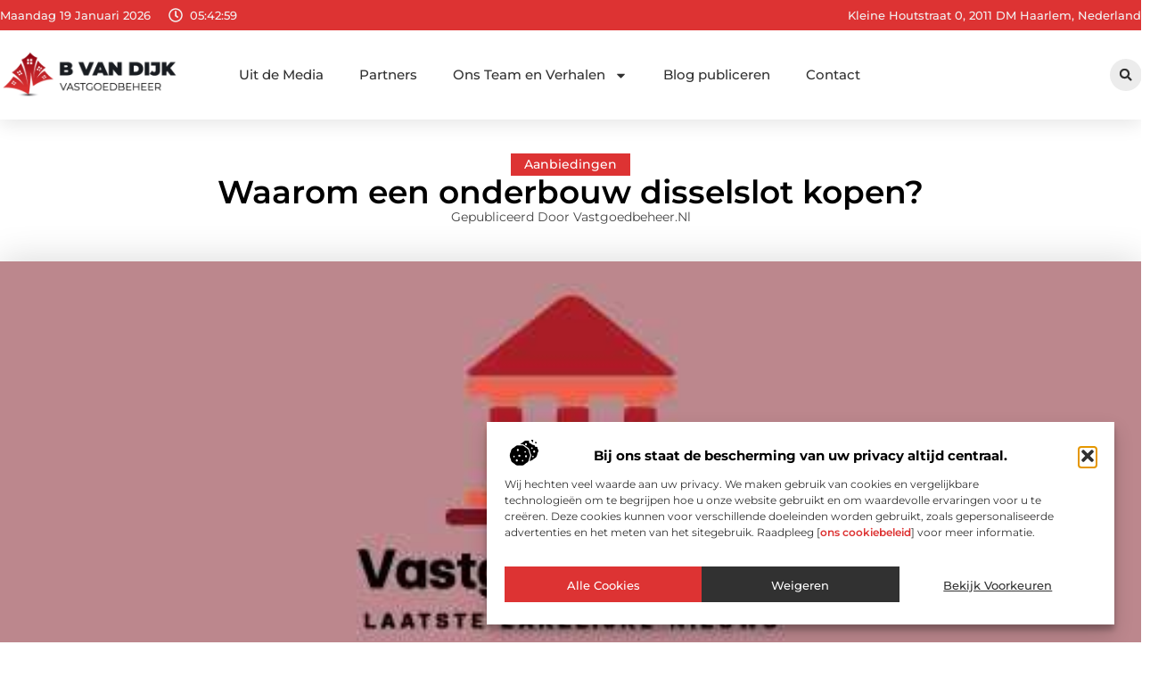

--- FILE ---
content_type: text/html; charset=UTF-8
request_url: https://www.bvandijkvastgoedbeheer.nl/waarom-een-onderbouw-disselslot-kopen/
body_size: 36276
content:
<!doctype html>
<html lang="nl-NL" prefix="og: https://ogp.me/ns#">
<head>
	<meta charset="UTF-8">
	<meta name="viewport" content="width=device-width, initial-scale=1">
	<link rel="profile" href="https://gmpg.org/xfn/11">
		<style>img:is([sizes="auto" i], [sizes^="auto," i]) { contain-intrinsic-size: 3000px 1500px }</style>
	
<!-- Search Engine Optimization door Rank Math - https://rankmath.com/ -->
<title>Waarom een onderbouw disselslot kopen? &bull; Vastgoedbeheer</title>
<meta name="description" content="Wil jij jouw aanhangwagen beter beveiligen tegen diefstal? Een disselslot is het meest gekochte slot voor een aanhanger, omdat deze op een effectieve manier"/>
<meta name="robots" content="follow, index, max-snippet:-1, max-video-preview:-1, max-image-preview:large"/>
<link rel="canonical" href="https://www.bvandijkvastgoedbeheer.nl/waarom-een-onderbouw-disselslot-kopen/" />
<meta property="og:locale" content="nl_NL" />
<meta property="og:type" content="article" />
<meta property="og:title" content="Waarom een onderbouw disselslot kopen? &bull; Vastgoedbeheer" />
<meta property="og:description" content="Wil jij jouw aanhangwagen beter beveiligen tegen diefstal? Een disselslot is het meest gekochte slot voor een aanhanger, omdat deze op een effectieve manier" />
<meta property="og:url" content="https://www.bvandijkvastgoedbeheer.nl/waarom-een-onderbouw-disselslot-kopen/" />
<meta property="og:site_name" content="Vastgoedbeheer" />
<meta property="article:section" content="Aanbiedingen" />
<meta property="og:image" content="https://www.bvandijkvastgoedbeheer.nl/wp-content/uploads/2021/08/2.bvandijkvastgoedbeheer.nl-512x512-px.jpg" />
<meta property="og:image:secure_url" content="https://www.bvandijkvastgoedbeheer.nl/wp-content/uploads/2021/08/2.bvandijkvastgoedbeheer.nl-512x512-px.jpg" />
<meta property="og:image:width" content="512" />
<meta property="og:image:height" content="512" />
<meta property="og:image:alt" content="Waarom een onderbouw disselslot kopen?" />
<meta property="og:image:type" content="image/jpeg" />
<meta property="article:published_time" content="2021-06-01T12:58:42+00:00" />
<meta name="twitter:card" content="summary_large_image" />
<meta name="twitter:title" content="Waarom een onderbouw disselslot kopen? &bull; Vastgoedbeheer" />
<meta name="twitter:description" content="Wil jij jouw aanhangwagen beter beveiligen tegen diefstal? Een disselslot is het meest gekochte slot voor een aanhanger, omdat deze op een effectieve manier" />
<meta name="twitter:image" content="https://www.bvandijkvastgoedbeheer.nl/wp-content/uploads/2021/08/2.bvandijkvastgoedbeheer.nl-512x512-px.jpg" />
<script type="application/ld+json" class="rank-math-schema">{"@context":"https://schema.org","@graph":[{"@type":"Organization","@id":"https://www.bvandijkvastgoedbeheer.nl/#organization","name":"bvandijkvastgoedbeheer","url":"https://www.bvandijkvastgoedbeheer.nl","logo":{"@type":"ImageObject","@id":"https://www.bvandijkvastgoedbeheer.nl/#logo","url":"https://www.bvandijkvastgoedbeheer.nl/wp-content/uploads/2025/02/Bvandijkvastgoedbeheer.nl-470x140px.png","contentUrl":"https://www.bvandijkvastgoedbeheer.nl/wp-content/uploads/2025/02/Bvandijkvastgoedbeheer.nl-470x140px.png","caption":"Vastgoedbeheer","inLanguage":"nl-NL","width":"470","height":"140"}},{"@type":"WebSite","@id":"https://www.bvandijkvastgoedbeheer.nl/#website","url":"https://www.bvandijkvastgoedbeheer.nl","name":"Vastgoedbeheer","alternateName":"bvandijkvastgoedbeheer.nl","publisher":{"@id":"https://www.bvandijkvastgoedbeheer.nl/#organization"},"inLanguage":"nl-NL"},{"@type":"ImageObject","@id":"https://www.bvandijkvastgoedbeheer.nl/wp-content/uploads/2021/08/2.bvandijkvastgoedbeheer.nl-512x512-px.jpg","url":"https://www.bvandijkvastgoedbeheer.nl/wp-content/uploads/2021/08/2.bvandijkvastgoedbeheer.nl-512x512-px.jpg","width":"512","height":"512","inLanguage":"nl-NL"},{"@type":"BreadcrumbList","@id":"https://www.bvandijkvastgoedbeheer.nl/waarom-een-onderbouw-disselslot-kopen/#breadcrumb","itemListElement":[{"@type":"ListItem","position":"1","item":{"@id":"https://www.bvandijkvastgoedbeheer.nl/","name":"Home"}},{"@type":"ListItem","position":"2","item":{"@id":"https://www.bvandijkvastgoedbeheer.nl/waarom-een-onderbouw-disselslot-kopen/","name":"Waarom een onderbouw disselslot kopen?"}}]},{"@type":"WebPage","@id":"https://www.bvandijkvastgoedbeheer.nl/waarom-een-onderbouw-disselslot-kopen/#webpage","url":"https://www.bvandijkvastgoedbeheer.nl/waarom-een-onderbouw-disselslot-kopen/","name":"Waarom een onderbouw disselslot kopen? &bull; Vastgoedbeheer","datePublished":"2021-06-01T12:58:42+00:00","dateModified":"2021-06-01T12:58:42+00:00","isPartOf":{"@id":"https://www.bvandijkvastgoedbeheer.nl/#website"},"primaryImageOfPage":{"@id":"https://www.bvandijkvastgoedbeheer.nl/wp-content/uploads/2021/08/2.bvandijkvastgoedbeheer.nl-512x512-px.jpg"},"inLanguage":"nl-NL","breadcrumb":{"@id":"https://www.bvandijkvastgoedbeheer.nl/waarom-een-onderbouw-disselslot-kopen/#breadcrumb"}},{"@type":"Person","@id":"https://www.bvandijkvastgoedbeheer.nl/waarom-een-onderbouw-disselslot-kopen/#author","image":{"@type":"ImageObject","@id":"https://secure.gravatar.com/avatar/?s=96&amp;d=mm&amp;r=g","url":"https://secure.gravatar.com/avatar/?s=96&amp;d=mm&amp;r=g","inLanguage":"nl-NL"},"worksFor":{"@id":"https://www.bvandijkvastgoedbeheer.nl/#organization"}},{"@type":"BlogPosting","headline":"Waarom een onderbouw disselslot kopen? &bull; Vastgoedbeheer","datePublished":"2021-06-01T12:58:42+00:00","dateModified":"2021-06-01T12:58:42+00:00","author":{"@id":"https://www.bvandijkvastgoedbeheer.nl/waarom-een-onderbouw-disselslot-kopen/#author"},"publisher":{"@id":"https://www.bvandijkvastgoedbeheer.nl/#organization"},"description":"Wil jij jouw aanhangwagen beter beveiligen tegen diefstal? Een disselslot is het meest gekochte slot voor een aanhanger, omdat deze op een effectieve manier","name":"Waarom een onderbouw disselslot kopen? &bull; Vastgoedbeheer","@id":"https://www.bvandijkvastgoedbeheer.nl/waarom-een-onderbouw-disselslot-kopen/#richSnippet","isPartOf":{"@id":"https://www.bvandijkvastgoedbeheer.nl/waarom-een-onderbouw-disselslot-kopen/#webpage"},"image":{"@id":"https://www.bvandijkvastgoedbeheer.nl/wp-content/uploads/2021/08/2.bvandijkvastgoedbeheer.nl-512x512-px.jpg"},"inLanguage":"nl-NL","mainEntityOfPage":{"@id":"https://www.bvandijkvastgoedbeheer.nl/waarom-een-onderbouw-disselslot-kopen/#webpage"}}]}</script>
<!-- /Rank Math WordPress SEO plugin -->

<script>
window._wpemojiSettings = {"baseUrl":"https:\/\/s.w.org\/images\/core\/emoji\/16.0.1\/72x72\/","ext":".png","svgUrl":"https:\/\/s.w.org\/images\/core\/emoji\/16.0.1\/svg\/","svgExt":".svg","source":{"concatemoji":"https:\/\/www.bvandijkvastgoedbeheer.nl\/wp-includes\/js\/wp-emoji-release.min.js?ver=6.8.3"}};
/*! This file is auto-generated */
!function(s,n){var o,i,e;function c(e){try{var t={supportTests:e,timestamp:(new Date).valueOf()};sessionStorage.setItem(o,JSON.stringify(t))}catch(e){}}function p(e,t,n){e.clearRect(0,0,e.canvas.width,e.canvas.height),e.fillText(t,0,0);var t=new Uint32Array(e.getImageData(0,0,e.canvas.width,e.canvas.height).data),a=(e.clearRect(0,0,e.canvas.width,e.canvas.height),e.fillText(n,0,0),new Uint32Array(e.getImageData(0,0,e.canvas.width,e.canvas.height).data));return t.every(function(e,t){return e===a[t]})}function u(e,t){e.clearRect(0,0,e.canvas.width,e.canvas.height),e.fillText(t,0,0);for(var n=e.getImageData(16,16,1,1),a=0;a<n.data.length;a++)if(0!==n.data[a])return!1;return!0}function f(e,t,n,a){switch(t){case"flag":return n(e,"\ud83c\udff3\ufe0f\u200d\u26a7\ufe0f","\ud83c\udff3\ufe0f\u200b\u26a7\ufe0f")?!1:!n(e,"\ud83c\udde8\ud83c\uddf6","\ud83c\udde8\u200b\ud83c\uddf6")&&!n(e,"\ud83c\udff4\udb40\udc67\udb40\udc62\udb40\udc65\udb40\udc6e\udb40\udc67\udb40\udc7f","\ud83c\udff4\u200b\udb40\udc67\u200b\udb40\udc62\u200b\udb40\udc65\u200b\udb40\udc6e\u200b\udb40\udc67\u200b\udb40\udc7f");case"emoji":return!a(e,"\ud83e\udedf")}return!1}function g(e,t,n,a){var r="undefined"!=typeof WorkerGlobalScope&&self instanceof WorkerGlobalScope?new OffscreenCanvas(300,150):s.createElement("canvas"),o=r.getContext("2d",{willReadFrequently:!0}),i=(o.textBaseline="top",o.font="600 32px Arial",{});return e.forEach(function(e){i[e]=t(o,e,n,a)}),i}function t(e){var t=s.createElement("script");t.src=e,t.defer=!0,s.head.appendChild(t)}"undefined"!=typeof Promise&&(o="wpEmojiSettingsSupports",i=["flag","emoji"],n.supports={everything:!0,everythingExceptFlag:!0},e=new Promise(function(e){s.addEventListener("DOMContentLoaded",e,{once:!0})}),new Promise(function(t){var n=function(){try{var e=JSON.parse(sessionStorage.getItem(o));if("object"==typeof e&&"number"==typeof e.timestamp&&(new Date).valueOf()<e.timestamp+604800&&"object"==typeof e.supportTests)return e.supportTests}catch(e){}return null}();if(!n){if("undefined"!=typeof Worker&&"undefined"!=typeof OffscreenCanvas&&"undefined"!=typeof URL&&URL.createObjectURL&&"undefined"!=typeof Blob)try{var e="postMessage("+g.toString()+"("+[JSON.stringify(i),f.toString(),p.toString(),u.toString()].join(",")+"));",a=new Blob([e],{type:"text/javascript"}),r=new Worker(URL.createObjectURL(a),{name:"wpTestEmojiSupports"});return void(r.onmessage=function(e){c(n=e.data),r.terminate(),t(n)})}catch(e){}c(n=g(i,f,p,u))}t(n)}).then(function(e){for(var t in e)n.supports[t]=e[t],n.supports.everything=n.supports.everything&&n.supports[t],"flag"!==t&&(n.supports.everythingExceptFlag=n.supports.everythingExceptFlag&&n.supports[t]);n.supports.everythingExceptFlag=n.supports.everythingExceptFlag&&!n.supports.flag,n.DOMReady=!1,n.readyCallback=function(){n.DOMReady=!0}}).then(function(){return e}).then(function(){var e;n.supports.everything||(n.readyCallback(),(e=n.source||{}).concatemoji?t(e.concatemoji):e.wpemoji&&e.twemoji&&(t(e.twemoji),t(e.wpemoji)))}))}((window,document),window._wpemojiSettings);
</script>
<link rel='stylesheet' id='colorboxstyle-css' href='https://www.bvandijkvastgoedbeheer.nl/wp-content/plugins/link-library/colorbox/colorbox.css?ver=6.8.3' media='all' />
<style id='wp-emoji-styles-inline-css'>

	img.wp-smiley, img.emoji {
		display: inline !important;
		border: none !important;
		box-shadow: none !important;
		height: 1em !important;
		width: 1em !important;
		margin: 0 0.07em !important;
		vertical-align: -0.1em !important;
		background: none !important;
		padding: 0 !important;
	}
</style>
<link rel='stylesheet' id='wp-block-library-css' href='https://www.bvandijkvastgoedbeheer.nl/wp-includes/css/dist/block-library/style.min.css?ver=6.8.3' media='all' />
<style id='global-styles-inline-css'>
:root{--wp--preset--aspect-ratio--square: 1;--wp--preset--aspect-ratio--4-3: 4/3;--wp--preset--aspect-ratio--3-4: 3/4;--wp--preset--aspect-ratio--3-2: 3/2;--wp--preset--aspect-ratio--2-3: 2/3;--wp--preset--aspect-ratio--16-9: 16/9;--wp--preset--aspect-ratio--9-16: 9/16;--wp--preset--color--black: #000000;--wp--preset--color--cyan-bluish-gray: #abb8c3;--wp--preset--color--white: #ffffff;--wp--preset--color--pale-pink: #f78da7;--wp--preset--color--vivid-red: #cf2e2e;--wp--preset--color--luminous-vivid-orange: #ff6900;--wp--preset--color--luminous-vivid-amber: #fcb900;--wp--preset--color--light-green-cyan: #7bdcb5;--wp--preset--color--vivid-green-cyan: #00d084;--wp--preset--color--pale-cyan-blue: #8ed1fc;--wp--preset--color--vivid-cyan-blue: #0693e3;--wp--preset--color--vivid-purple: #9b51e0;--wp--preset--gradient--vivid-cyan-blue-to-vivid-purple: linear-gradient(135deg,rgba(6,147,227,1) 0%,rgb(155,81,224) 100%);--wp--preset--gradient--light-green-cyan-to-vivid-green-cyan: linear-gradient(135deg,rgb(122,220,180) 0%,rgb(0,208,130) 100%);--wp--preset--gradient--luminous-vivid-amber-to-luminous-vivid-orange: linear-gradient(135deg,rgba(252,185,0,1) 0%,rgba(255,105,0,1) 100%);--wp--preset--gradient--luminous-vivid-orange-to-vivid-red: linear-gradient(135deg,rgba(255,105,0,1) 0%,rgb(207,46,46) 100%);--wp--preset--gradient--very-light-gray-to-cyan-bluish-gray: linear-gradient(135deg,rgb(238,238,238) 0%,rgb(169,184,195) 100%);--wp--preset--gradient--cool-to-warm-spectrum: linear-gradient(135deg,rgb(74,234,220) 0%,rgb(151,120,209) 20%,rgb(207,42,186) 40%,rgb(238,44,130) 60%,rgb(251,105,98) 80%,rgb(254,248,76) 100%);--wp--preset--gradient--blush-light-purple: linear-gradient(135deg,rgb(255,206,236) 0%,rgb(152,150,240) 100%);--wp--preset--gradient--blush-bordeaux: linear-gradient(135deg,rgb(254,205,165) 0%,rgb(254,45,45) 50%,rgb(107,0,62) 100%);--wp--preset--gradient--luminous-dusk: linear-gradient(135deg,rgb(255,203,112) 0%,rgb(199,81,192) 50%,rgb(65,88,208) 100%);--wp--preset--gradient--pale-ocean: linear-gradient(135deg,rgb(255,245,203) 0%,rgb(182,227,212) 50%,rgb(51,167,181) 100%);--wp--preset--gradient--electric-grass: linear-gradient(135deg,rgb(202,248,128) 0%,rgb(113,206,126) 100%);--wp--preset--gradient--midnight: linear-gradient(135deg,rgb(2,3,129) 0%,rgb(40,116,252) 100%);--wp--preset--font-size--small: 13px;--wp--preset--font-size--medium: 20px;--wp--preset--font-size--large: 36px;--wp--preset--font-size--x-large: 42px;--wp--preset--spacing--20: 0.44rem;--wp--preset--spacing--30: 0.67rem;--wp--preset--spacing--40: 1rem;--wp--preset--spacing--50: 1.5rem;--wp--preset--spacing--60: 2.25rem;--wp--preset--spacing--70: 3.38rem;--wp--preset--spacing--80: 5.06rem;--wp--preset--shadow--natural: 6px 6px 9px rgba(0, 0, 0, 0.2);--wp--preset--shadow--deep: 12px 12px 50px rgba(0, 0, 0, 0.4);--wp--preset--shadow--sharp: 6px 6px 0px rgba(0, 0, 0, 0.2);--wp--preset--shadow--outlined: 6px 6px 0px -3px rgba(255, 255, 255, 1), 6px 6px rgba(0, 0, 0, 1);--wp--preset--shadow--crisp: 6px 6px 0px rgba(0, 0, 0, 1);}:root { --wp--style--global--content-size: 800px;--wp--style--global--wide-size: 1200px; }:where(body) { margin: 0; }.wp-site-blocks > .alignleft { float: left; margin-right: 2em; }.wp-site-blocks > .alignright { float: right; margin-left: 2em; }.wp-site-blocks > .aligncenter { justify-content: center; margin-left: auto; margin-right: auto; }:where(.wp-site-blocks) > * { margin-block-start: 24px; margin-block-end: 0; }:where(.wp-site-blocks) > :first-child { margin-block-start: 0; }:where(.wp-site-blocks) > :last-child { margin-block-end: 0; }:root { --wp--style--block-gap: 24px; }:root :where(.is-layout-flow) > :first-child{margin-block-start: 0;}:root :where(.is-layout-flow) > :last-child{margin-block-end: 0;}:root :where(.is-layout-flow) > *{margin-block-start: 24px;margin-block-end: 0;}:root :where(.is-layout-constrained) > :first-child{margin-block-start: 0;}:root :where(.is-layout-constrained) > :last-child{margin-block-end: 0;}:root :where(.is-layout-constrained) > *{margin-block-start: 24px;margin-block-end: 0;}:root :where(.is-layout-flex){gap: 24px;}:root :where(.is-layout-grid){gap: 24px;}.is-layout-flow > .alignleft{float: left;margin-inline-start: 0;margin-inline-end: 2em;}.is-layout-flow > .alignright{float: right;margin-inline-start: 2em;margin-inline-end: 0;}.is-layout-flow > .aligncenter{margin-left: auto !important;margin-right: auto !important;}.is-layout-constrained > .alignleft{float: left;margin-inline-start: 0;margin-inline-end: 2em;}.is-layout-constrained > .alignright{float: right;margin-inline-start: 2em;margin-inline-end: 0;}.is-layout-constrained > .aligncenter{margin-left: auto !important;margin-right: auto !important;}.is-layout-constrained > :where(:not(.alignleft):not(.alignright):not(.alignfull)){max-width: var(--wp--style--global--content-size);margin-left: auto !important;margin-right: auto !important;}.is-layout-constrained > .alignwide{max-width: var(--wp--style--global--wide-size);}body .is-layout-flex{display: flex;}.is-layout-flex{flex-wrap: wrap;align-items: center;}.is-layout-flex > :is(*, div){margin: 0;}body .is-layout-grid{display: grid;}.is-layout-grid > :is(*, div){margin: 0;}body{padding-top: 0px;padding-right: 0px;padding-bottom: 0px;padding-left: 0px;}a:where(:not(.wp-element-button)){text-decoration: underline;}:root :where(.wp-element-button, .wp-block-button__link){background-color: #32373c;border-width: 0;color: #fff;font-family: inherit;font-size: inherit;line-height: inherit;padding: calc(0.667em + 2px) calc(1.333em + 2px);text-decoration: none;}.has-black-color{color: var(--wp--preset--color--black) !important;}.has-cyan-bluish-gray-color{color: var(--wp--preset--color--cyan-bluish-gray) !important;}.has-white-color{color: var(--wp--preset--color--white) !important;}.has-pale-pink-color{color: var(--wp--preset--color--pale-pink) !important;}.has-vivid-red-color{color: var(--wp--preset--color--vivid-red) !important;}.has-luminous-vivid-orange-color{color: var(--wp--preset--color--luminous-vivid-orange) !important;}.has-luminous-vivid-amber-color{color: var(--wp--preset--color--luminous-vivid-amber) !important;}.has-light-green-cyan-color{color: var(--wp--preset--color--light-green-cyan) !important;}.has-vivid-green-cyan-color{color: var(--wp--preset--color--vivid-green-cyan) !important;}.has-pale-cyan-blue-color{color: var(--wp--preset--color--pale-cyan-blue) !important;}.has-vivid-cyan-blue-color{color: var(--wp--preset--color--vivid-cyan-blue) !important;}.has-vivid-purple-color{color: var(--wp--preset--color--vivid-purple) !important;}.has-black-background-color{background-color: var(--wp--preset--color--black) !important;}.has-cyan-bluish-gray-background-color{background-color: var(--wp--preset--color--cyan-bluish-gray) !important;}.has-white-background-color{background-color: var(--wp--preset--color--white) !important;}.has-pale-pink-background-color{background-color: var(--wp--preset--color--pale-pink) !important;}.has-vivid-red-background-color{background-color: var(--wp--preset--color--vivid-red) !important;}.has-luminous-vivid-orange-background-color{background-color: var(--wp--preset--color--luminous-vivid-orange) !important;}.has-luminous-vivid-amber-background-color{background-color: var(--wp--preset--color--luminous-vivid-amber) !important;}.has-light-green-cyan-background-color{background-color: var(--wp--preset--color--light-green-cyan) !important;}.has-vivid-green-cyan-background-color{background-color: var(--wp--preset--color--vivid-green-cyan) !important;}.has-pale-cyan-blue-background-color{background-color: var(--wp--preset--color--pale-cyan-blue) !important;}.has-vivid-cyan-blue-background-color{background-color: var(--wp--preset--color--vivid-cyan-blue) !important;}.has-vivid-purple-background-color{background-color: var(--wp--preset--color--vivid-purple) !important;}.has-black-border-color{border-color: var(--wp--preset--color--black) !important;}.has-cyan-bluish-gray-border-color{border-color: var(--wp--preset--color--cyan-bluish-gray) !important;}.has-white-border-color{border-color: var(--wp--preset--color--white) !important;}.has-pale-pink-border-color{border-color: var(--wp--preset--color--pale-pink) !important;}.has-vivid-red-border-color{border-color: var(--wp--preset--color--vivid-red) !important;}.has-luminous-vivid-orange-border-color{border-color: var(--wp--preset--color--luminous-vivid-orange) !important;}.has-luminous-vivid-amber-border-color{border-color: var(--wp--preset--color--luminous-vivid-amber) !important;}.has-light-green-cyan-border-color{border-color: var(--wp--preset--color--light-green-cyan) !important;}.has-vivid-green-cyan-border-color{border-color: var(--wp--preset--color--vivid-green-cyan) !important;}.has-pale-cyan-blue-border-color{border-color: var(--wp--preset--color--pale-cyan-blue) !important;}.has-vivid-cyan-blue-border-color{border-color: var(--wp--preset--color--vivid-cyan-blue) !important;}.has-vivid-purple-border-color{border-color: var(--wp--preset--color--vivid-purple) !important;}.has-vivid-cyan-blue-to-vivid-purple-gradient-background{background: var(--wp--preset--gradient--vivid-cyan-blue-to-vivid-purple) !important;}.has-light-green-cyan-to-vivid-green-cyan-gradient-background{background: var(--wp--preset--gradient--light-green-cyan-to-vivid-green-cyan) !important;}.has-luminous-vivid-amber-to-luminous-vivid-orange-gradient-background{background: var(--wp--preset--gradient--luminous-vivid-amber-to-luminous-vivid-orange) !important;}.has-luminous-vivid-orange-to-vivid-red-gradient-background{background: var(--wp--preset--gradient--luminous-vivid-orange-to-vivid-red) !important;}.has-very-light-gray-to-cyan-bluish-gray-gradient-background{background: var(--wp--preset--gradient--very-light-gray-to-cyan-bluish-gray) !important;}.has-cool-to-warm-spectrum-gradient-background{background: var(--wp--preset--gradient--cool-to-warm-spectrum) !important;}.has-blush-light-purple-gradient-background{background: var(--wp--preset--gradient--blush-light-purple) !important;}.has-blush-bordeaux-gradient-background{background: var(--wp--preset--gradient--blush-bordeaux) !important;}.has-luminous-dusk-gradient-background{background: var(--wp--preset--gradient--luminous-dusk) !important;}.has-pale-ocean-gradient-background{background: var(--wp--preset--gradient--pale-ocean) !important;}.has-electric-grass-gradient-background{background: var(--wp--preset--gradient--electric-grass) !important;}.has-midnight-gradient-background{background: var(--wp--preset--gradient--midnight) !important;}.has-small-font-size{font-size: var(--wp--preset--font-size--small) !important;}.has-medium-font-size{font-size: var(--wp--preset--font-size--medium) !important;}.has-large-font-size{font-size: var(--wp--preset--font-size--large) !important;}.has-x-large-font-size{font-size: var(--wp--preset--font-size--x-large) !important;}
:root :where(.wp-block-pullquote){font-size: 1.5em;line-height: 1.6;}
</style>
<link rel='stylesheet' id='thumbs_rating_styles-css' href='https://www.bvandijkvastgoedbeheer.nl/wp-content/plugins/link-library/upvote-downvote/css/style.css?ver=1.0.0' media='all' />
<link rel='stylesheet' id='scriptlesssocialsharing-css' href='https://www.bvandijkvastgoedbeheer.nl/wp-content/plugins/scriptless-social-sharing/includes/css/scriptlesssocialsharing-style.css?ver=3.3.1' media='all' />
<style id='scriptlesssocialsharing-inline-css'>
.scriptlesssocialsharing__buttons a.button { padding: 12px; flex: 1; }@media only screen and (max-width: 767px) { .scriptlesssocialsharing .sss-name { position: absolute; clip: rect(1px, 1px, 1px, 1px); height: 1px; width: 1px; border: 0; overflow: hidden; } }
</style>
<link rel='stylesheet' id='cmplz-general-css' href='https://www.bvandijkvastgoedbeheer.nl/wp-content/plugins/complianz-gdpr/assets/css/cookieblocker.min.css?ver=1765935539' media='all' />
<link rel='stylesheet' id='hello-elementor-css' href='https://www.bvandijkvastgoedbeheer.nl/wp-content/themes/hello-elementor/style.min.css?ver=3.4.1' media='all' />
<link rel='stylesheet' id='hello-elementor-theme-style-css' href='https://www.bvandijkvastgoedbeheer.nl/wp-content/themes/hello-elementor/theme.min.css?ver=3.4.1' media='all' />
<link rel='stylesheet' id='hello-elementor-header-footer-css' href='https://www.bvandijkvastgoedbeheer.nl/wp-content/themes/hello-elementor/header-footer.min.css?ver=3.4.1' media='all' />
<link rel='stylesheet' id='elementor-frontend-css' href='https://www.bvandijkvastgoedbeheer.nl/wp-content/plugins/elementor/assets/css/frontend.min.css?ver=3.28.4' media='all' />
<link rel='stylesheet' id='elementor-post-4921-css' href='https://www.bvandijkvastgoedbeheer.nl/wp-content/uploads/elementor/css/post-4921.css?ver=1765935555' media='all' />
<link rel='stylesheet' id='widget-icon-list-css' href='https://www.bvandijkvastgoedbeheer.nl/wp-content/plugins/elementor/assets/css/widget-icon-list.min.css?ver=3.28.4' media='all' />
<link rel='stylesheet' id='e-animation-grow-css' href='https://www.bvandijkvastgoedbeheer.nl/wp-content/plugins/elementor/assets/lib/animations/styles/e-animation-grow.min.css?ver=3.28.4' media='all' />
<link rel='stylesheet' id='widget-image-css' href='https://www.bvandijkvastgoedbeheer.nl/wp-content/plugins/elementor/assets/css/widget-image.min.css?ver=3.28.4' media='all' />
<link rel='stylesheet' id='widget-nav-menu-css' href='https://www.bvandijkvastgoedbeheer.nl/wp-content/plugins/elementor-pro/assets/css/widget-nav-menu.min.css?ver=3.28.3' media='all' />
<link rel='stylesheet' id='widget-search-form-css' href='https://www.bvandijkvastgoedbeheer.nl/wp-content/plugins/elementor-pro/assets/css/widget-search-form.min.css?ver=3.28.3' media='all' />
<link rel='stylesheet' id='e-sticky-css' href='https://www.bvandijkvastgoedbeheer.nl/wp-content/plugins/elementor-pro/assets/css/modules/sticky.min.css?ver=3.28.3' media='all' />
<link rel='stylesheet' id='e-animation-fadeIn-css' href='https://www.bvandijkvastgoedbeheer.nl/wp-content/plugins/elementor/assets/lib/animations/styles/fadeIn.min.css?ver=3.28.4' media='all' />
<link rel='stylesheet' id='e-motion-fx-css' href='https://www.bvandijkvastgoedbeheer.nl/wp-content/plugins/elementor-pro/assets/css/modules/motion-fx.min.css?ver=3.28.3' media='all' />
<link rel='stylesheet' id='swiper-css' href='https://www.bvandijkvastgoedbeheer.nl/wp-content/plugins/elementor/assets/lib/swiper/v8/css/swiper.min.css?ver=8.4.5' media='all' />
<link rel='stylesheet' id='e-swiper-css' href='https://www.bvandijkvastgoedbeheer.nl/wp-content/plugins/elementor/assets/css/conditionals/e-swiper.min.css?ver=3.28.4' media='all' />
<link rel='stylesheet' id='widget-heading-css' href='https://www.bvandijkvastgoedbeheer.nl/wp-content/plugins/elementor/assets/css/widget-heading.min.css?ver=3.28.4' media='all' />
<link rel='stylesheet' id='widget-post-info-css' href='https://www.bvandijkvastgoedbeheer.nl/wp-content/plugins/elementor-pro/assets/css/widget-post-info.min.css?ver=3.28.3' media='all' />
<link rel='stylesheet' id='widget-table-of-contents-css' href='https://www.bvandijkvastgoedbeheer.nl/wp-content/plugins/elementor-pro/assets/css/widget-table-of-contents.min.css?ver=3.28.3' media='all' />
<link rel='stylesheet' id='widget-posts-css' href='https://www.bvandijkvastgoedbeheer.nl/wp-content/plugins/elementor-pro/assets/css/widget-posts.min.css?ver=3.28.3' media='all' />
<link rel='stylesheet' id='widget-icon-box-css' href='https://www.bvandijkvastgoedbeheer.nl/wp-content/plugins/elementor/assets/css/widget-icon-box.min.css?ver=3.28.4' media='all' />
<link rel='stylesheet' id='e-animation-shrink-css' href='https://www.bvandijkvastgoedbeheer.nl/wp-content/plugins/elementor/assets/lib/animations/styles/e-animation-shrink.min.css?ver=3.28.4' media='all' />
<link rel='stylesheet' id='widget-post-navigation-css' href='https://www.bvandijkvastgoedbeheer.nl/wp-content/plugins/elementor-pro/assets/css/widget-post-navigation.min.css?ver=3.28.3' media='all' />
<link rel='stylesheet' id='widget-loop-common-css' href='https://www.bvandijkvastgoedbeheer.nl/wp-content/plugins/elementor-pro/assets/css/widget-loop-common.min.css?ver=3.28.3' media='all' />
<link rel='stylesheet' id='widget-loop-grid-css' href='https://www.bvandijkvastgoedbeheer.nl/wp-content/plugins/elementor-pro/assets/css/widget-loop-grid.min.css?ver=3.28.3' media='all' />
<link rel='stylesheet' id='elementor-post-5479-css' href='https://www.bvandijkvastgoedbeheer.nl/wp-content/uploads/elementor/css/post-5479.css?ver=1765935555' media='all' />
<link rel='stylesheet' id='elementor-post-5457-css' href='https://www.bvandijkvastgoedbeheer.nl/wp-content/uploads/elementor/css/post-5457.css?ver=1765935555' media='all' />
<link rel='stylesheet' id='elementor-post-5210-css' href='https://www.bvandijkvastgoedbeheer.nl/wp-content/uploads/elementor/css/post-5210.css?ver=1765935568' media='all' />
<link rel='stylesheet' id='elementor-gf-local-montserrat-css' href='https://www.bvandijkvastgoedbeheer.nl/wp-content/uploads/elementor/google-fonts/css/montserrat.css?ver=1742221019' media='all' />
<script src="https://www.bvandijkvastgoedbeheer.nl/wp-includes/js/jquery/jquery.min.js?ver=3.7.1" id="jquery-core-js"></script>
<script src="https://www.bvandijkvastgoedbeheer.nl/wp-includes/js/jquery/jquery-migrate.min.js?ver=3.4.1" id="jquery-migrate-js"></script>
<script src="https://www.bvandijkvastgoedbeheer.nl/wp-content/plugins/link-library/colorbox/jquery.colorbox-min.js?ver=1.3.9" id="colorbox-js"></script>
<script id="thumbs_rating_scripts-js-extra">
var thumbs_rating_ajax = {"ajax_url":"https:\/\/www.bvandijkvastgoedbeheer.nl\/wp-admin\/admin-ajax.php","nonce":"d736545fb2"};
</script>
<script src="https://www.bvandijkvastgoedbeheer.nl/wp-content/plugins/link-library/upvote-downvote/js/general.js?ver=4.0.1" id="thumbs_rating_scripts-js"></script>
<link rel="https://api.w.org/" href="https://www.bvandijkvastgoedbeheer.nl/wp-json/" /><link rel="alternate" title="JSON" type="application/json" href="https://www.bvandijkvastgoedbeheer.nl/wp-json/wp/v2/posts/949" /><link rel="EditURI" type="application/rsd+xml" title="RSD" href="https://www.bvandijkvastgoedbeheer.nl/xmlrpc.php?rsd" />
<meta name="generator" content="WordPress 6.8.3" />
<link rel='shortlink' href='https://www.bvandijkvastgoedbeheer.nl/?p=949' />
<link rel="alternate" title="oEmbed (JSON)" type="application/json+oembed" href="https://www.bvandijkvastgoedbeheer.nl/wp-json/oembed/1.0/embed?url=https%3A%2F%2Fwww.bvandijkvastgoedbeheer.nl%2Fwaarom-een-onderbouw-disselslot-kopen%2F" />
<link rel="alternate" title="oEmbed (XML)" type="text/xml+oembed" href="https://www.bvandijkvastgoedbeheer.nl/wp-json/oembed/1.0/embed?url=https%3A%2F%2Fwww.bvandijkvastgoedbeheer.nl%2Fwaarom-een-onderbouw-disselslot-kopen%2F&#038;format=xml" />
<script type="text/javascript">//<![CDATA[
  function external_links_in_new_windows_loop() {
    if (!document.links) {
      document.links = document.getElementsByTagName('a');
    }
    var change_link = false;
    var force = '';
    var ignore = '';

    for (var t=0; t<document.links.length; t++) {
      var all_links = document.links[t];
      change_link = false;
      
      if(document.links[t].hasAttribute('onClick') == false) {
        // forced if the address starts with http (or also https), but does not link to the current domain
        if(all_links.href.search(/^http/) != -1 && all_links.href.search('www.bvandijkvastgoedbeheer.nl') == -1 && all_links.href.search(/^#/) == -1) {
          // console.log('Changed ' + all_links.href);
          change_link = true;
        }
          
        if(force != '' && all_links.href.search(force) != -1) {
          // forced
          // console.log('force ' + all_links.href);
          change_link = true;
        }
        
        if(ignore != '' && all_links.href.search(ignore) != -1) {
          // console.log('ignore ' + all_links.href);
          // ignored
          change_link = false;
        }

        if(change_link == true) {
          // console.log('Changed ' + all_links.href);
          document.links[t].setAttribute('onClick', 'javascript:window.open(\'' + all_links.href.replace(/'/g, '') + '\', \'_blank\', \'noopener\'); return false;');
          document.links[t].removeAttribute('target');
        }
      }
    }
  }
  
  // Load
  function external_links_in_new_windows_load(func)
  {  
    var oldonload = window.onload;
    if (typeof window.onload != 'function'){
      window.onload = func;
    } else {
      window.onload = function(){
        oldonload();
        func();
      }
    }
  }

  external_links_in_new_windows_load(external_links_in_new_windows_loop);
  //]]></script>

			<style>.cmplz-hidden {
					display: none !important;
				}</style><meta name="generator" content="Elementor 3.28.4; features: e_font_icon_svg, additional_custom_breakpoints, e_local_google_fonts, e_element_cache; settings: css_print_method-external, google_font-enabled, font_display-swap">
			<style>
				.e-con.e-parent:nth-of-type(n+4):not(.e-lazyloaded):not(.e-no-lazyload),
				.e-con.e-parent:nth-of-type(n+4):not(.e-lazyloaded):not(.e-no-lazyload) * {
					background-image: none !important;
				}
				@media screen and (max-height: 1024px) {
					.e-con.e-parent:nth-of-type(n+3):not(.e-lazyloaded):not(.e-no-lazyload),
					.e-con.e-parent:nth-of-type(n+3):not(.e-lazyloaded):not(.e-no-lazyload) * {
						background-image: none !important;
					}
				}
				@media screen and (max-height: 640px) {
					.e-con.e-parent:nth-of-type(n+2):not(.e-lazyloaded):not(.e-no-lazyload),
					.e-con.e-parent:nth-of-type(n+2):not(.e-lazyloaded):not(.e-no-lazyload) * {
						background-image: none !important;
					}
				}
			</style>
			<link rel="icon" href="https://www.bvandijkvastgoedbeheer.nl/wp-content/uploads/2025/02/Bvandijkvastgoedbeheer.nl-150px.png" sizes="32x32" />
<link rel="icon" href="https://www.bvandijkvastgoedbeheer.nl/wp-content/uploads/2025/02/Bvandijkvastgoedbeheer.nl-150px.png" sizes="192x192" />
<link rel="apple-touch-icon" href="https://www.bvandijkvastgoedbeheer.nl/wp-content/uploads/2025/02/Bvandijkvastgoedbeheer.nl-150px.png" />
<meta name="msapplication-TileImage" content="https://www.bvandijkvastgoedbeheer.nl/wp-content/uploads/2025/02/Bvandijkvastgoedbeheer.nl-150px.png" />
</head>
<body data-rsssl=1 data-cmplz=1 class="wp-singular post-template-default single single-post postid-949 single-format-standard wp-custom-logo wp-embed-responsive wp-theme-hello-elementor hello-elementor-default elementor-default elementor-template-full-width elementor-kit-4921 elementor-page-5210">


<a class="skip-link screen-reader-text" href="#content">Ga naar de inhoud</a>

		<header data-elementor-type="header" data-elementor-id="5479" class="elementor elementor-5479 elementor-location-header" data-elementor-post-type="elementor_library">
			<header class="elementor-element elementor-element-6af87d21 e-con-full top e-flex e-con e-parent" data-id="6af87d21" data-element_type="container" data-settings="{&quot;sticky&quot;:&quot;top&quot;,&quot;background_background&quot;:&quot;classic&quot;,&quot;sticky_on&quot;:[&quot;desktop&quot;,&quot;tablet&quot;,&quot;mobile&quot;],&quot;sticky_offset&quot;:0,&quot;sticky_effects_offset&quot;:0,&quot;sticky_anchor_link_offset&quot;:0}">
		<div class="elementor-element elementor-element-1cb15e2 e-flex e-con-boxed e-con e-child" data-id="1cb15e2" data-element_type="container" data-settings="{&quot;background_background&quot;:&quot;classic&quot;}">
					<div class="e-con-inner">
		<div class="elementor-element elementor-element-5938484e e-con-full e-flex e-con e-child" data-id="5938484e" data-element_type="container">
				<div class="elementor-element elementor-element-7dee035d elementor-widget__width-auto elementor-widget-mobile__width-auto elementor-widget elementor-widget-html" data-id="7dee035d" data-element_type="widget" data-widget_type="html.default">
				<div class="elementor-widget-container">
					<div id="current_date">
        <script>
            const options = {
                weekday: 'long',
                year: 'numeric',
                month: 'long',
                day: 'numeric'
            };
            document.getElementById("current_date").innerHTML = new Date().toLocaleDateString('nl-NL', options);
        </script>
</div>
				</div>
				</div>
				<div class="elementor-element elementor-element-2cb17dcb elementor-hidden-mobile elementor-view-default elementor-widget elementor-widget-icon" data-id="2cb17dcb" data-element_type="widget" data-widget_type="icon.default">
				<div class="elementor-widget-container">
							<div class="elementor-icon-wrapper">
			<div class="elementor-icon">
			<svg aria-hidden="true" class="e-font-icon-svg e-far-clock" viewBox="0 0 512 512" xmlns="http://www.w3.org/2000/svg"><path d="M256 8C119 8 8 119 8 256s111 248 248 248 248-111 248-248S393 8 256 8zm0 448c-110.5 0-200-89.5-200-200S145.5 56 256 56s200 89.5 200 200-89.5 200-200 200zm61.8-104.4l-84.9-61.7c-3.1-2.3-4.9-5.9-4.9-9.7V116c0-6.6 5.4-12 12-12h32c6.6 0 12 5.4 12 12v141.7l66.8 48.6c5.4 3.9 6.5 11.4 2.6 16.8L334.6 349c-3.9 5.3-11.4 6.5-16.8 2.6z"></path></svg>			</div>
		</div>
						</div>
				</div>
				<div class="elementor-element elementor-element-291e78e0 elementor-widget__width-auto elementor-widget elementor-widget-html" data-id="291e78e0" data-element_type="widget" data-widget_type="html.default">
				<div class="elementor-widget-container">
					<div class="clock">
    <p class="time" id="current-time">Laden...</p>
  </div>

  <script>
    function updateTime() {
      const options = { timeZone: 'Europe/Amsterdam', hour: '2-digit', minute: '2-digit', second: '2-digit' };
      const formatter = new Intl.DateTimeFormat('nl-NL', options);
      const time = formatter.format(new Date());
      document.getElementById('current-time').textContent = time;
    }

    // Update tijd elke seconde
    setInterval(updateTime, 1000);
    updateTime(); // Zorgt ervoor dat de tijd meteen wordt weergegeven bij laden
  </script>				</div>
				</div>
				</div>
				<div class="elementor-element elementor-element-55e3c3a0 elementor-icon-list--layout-inline elementor-align-left elementor-mobile-align-center elementor-hidden-mobile elementor-widget-tablet__width-auto elementor-list-item-link-full_width elementor-widget elementor-widget-icon-list" data-id="55e3c3a0" data-element_type="widget" data-widget_type="icon-list.default">
				<div class="elementor-widget-container">
							<ul class="elementor-icon-list-items elementor-inline-items">
							<li class="elementor-icon-list-item elementor-inline-item">
											<span class="elementor-icon-list-icon">
													</span>
										<span class="elementor-icon-list-text">Kleine Houtstraat 0, 2011 DM Haarlem, Nederland </span>
									</li>
						</ul>
						</div>
				</div>
					</div>
				</div>
		<header class="elementor-element elementor-element-115b9cae top e-flex e-con-boxed e-con e-child" data-id="115b9cae" data-element_type="container" data-settings="{&quot;background_background&quot;:&quot;classic&quot;,&quot;sticky&quot;:&quot;top&quot;,&quot;sticky_on&quot;:[&quot;desktop&quot;,&quot;tablet&quot;,&quot;mobile&quot;],&quot;sticky_offset&quot;:0,&quot;sticky_effects_offset&quot;:0,&quot;sticky_anchor_link_offset&quot;:0}">
					<div class="e-con-inner">
		<div class="elementor-element elementor-element-5e8fe605 e-con-full e-flex e-con e-child" data-id="5e8fe605" data-element_type="container">
				<div class="elementor-element elementor-element-2941bca9 elementor-widget__width-initial elementor-widget elementor-widget-theme-site-logo elementor-widget-image" data-id="2941bca9" data-element_type="widget" data-widget_type="theme-site-logo.default">
				<div class="elementor-widget-container">
											<a href="https://www.bvandijkvastgoedbeheer.nl">
			<img fetchpriority="high" width="470" height="140" src="https://www.bvandijkvastgoedbeheer.nl/wp-content/uploads/2025/02/Bvandijkvastgoedbeheer.nl-470x140px.png" class="elementor-animation-grow attachment-full size-full wp-image-5509" alt="Bvandijkvastgoedbeheer.nl-470x140px" srcset="https://www.bvandijkvastgoedbeheer.nl/wp-content/uploads/2025/02/Bvandijkvastgoedbeheer.nl-470x140px.png 470w, https://www.bvandijkvastgoedbeheer.nl/wp-content/uploads/2025/02/Bvandijkvastgoedbeheer.nl-470x140px-300x89.png 300w" sizes="(max-width: 470px) 100vw, 470px" />				</a>
											</div>
				</div>
				<div class="elementor-element elementor-element-31e7664f elementor-nav-menu--stretch elementor-nav-menu__text-align-center elementor-widget-tablet__width-auto elementor-widget-mobile__width-auto elementor-nav-menu--dropdown-tablet elementor-nav-menu--toggle elementor-nav-menu--burger elementor-widget elementor-widget-nav-menu" data-id="31e7664f" data-element_type="widget" data-settings="{&quot;full_width&quot;:&quot;stretch&quot;,&quot;layout&quot;:&quot;horizontal&quot;,&quot;submenu_icon&quot;:{&quot;value&quot;:&quot;&lt;svg class=\&quot;e-font-icon-svg e-fas-caret-down\&quot; viewBox=\&quot;0 0 320 512\&quot; xmlns=\&quot;http:\/\/www.w3.org\/2000\/svg\&quot;&gt;&lt;path d=\&quot;M31.3 192h257.3c17.8 0 26.7 21.5 14.1 34.1L174.1 354.8c-7.8 7.8-20.5 7.8-28.3 0L17.2 226.1C4.6 213.5 13.5 192 31.3 192z\&quot;&gt;&lt;\/path&gt;&lt;\/svg&gt;&quot;,&quot;library&quot;:&quot;fa-solid&quot;},&quot;toggle&quot;:&quot;burger&quot;}" data-widget_type="nav-menu.default">
				<div class="elementor-widget-container">
								<nav aria-label="Menu" class="elementor-nav-menu--main elementor-nav-menu__container elementor-nav-menu--layout-horizontal e--pointer-text e--animation-sink">
				<ul id="menu-1-31e7664f" class="elementor-nav-menu"><li class="menu-item menu-item-type-custom menu-item-object-custom menu-item-5023"><a href="/category/media/" class="elementor-item">Uit de Media</a></li>
<li class="menu-item menu-item-type-post_type menu-item-object-page menu-item-5025"><a href="https://www.bvandijkvastgoedbeheer.nl/partners/" class="elementor-item">Partners</a></li>
<li class="menu-item menu-item-type-custom menu-item-object-custom menu-item-has-children menu-item-5029"><a href="#" class="elementor-item elementor-item-anchor">Ons Team en Verhalen</a>
<ul class="sub-menu elementor-nav-menu--dropdown">
	<li class="menu-item menu-item-type-post_type menu-item-object-page menu-item-5027"><a href="https://www.bvandijkvastgoedbeheer.nl/over-ons/" class="elementor-sub-item">Wie wij zijn</a></li>
	<li class="menu-item menu-item-type-post_type menu-item-object-page menu-item-5026"><a href="https://www.bvandijkvastgoedbeheer.nl/ons-team/" class="elementor-sub-item">Maak kennis ons team</a></li>
</ul>
</li>
<li class="menu-item menu-item-type-post_type menu-item-object-page menu-item-5024"><a href="https://www.bvandijkvastgoedbeheer.nl/blog-publiceren/" class="elementor-item">Blog publiceren</a></li>
<li class="menu-item menu-item-type-post_type menu-item-object-page menu-item-5028"><a href="https://www.bvandijkvastgoedbeheer.nl/contact/" class="elementor-item">Contact</a></li>
</ul>			</nav>
					<div class="elementor-menu-toggle" role="button" tabindex="0" aria-label="Menu toggle" aria-expanded="false">
			<span class="elementor-menu-toggle__icon--open"><svg xmlns="http://www.w3.org/2000/svg" xml:space="preserve" viewBox="0 0 388.4 388.4"><linearGradient id="a" x1="-306.824" x2="-18.844" y1="389.454" y2="389.454" gradientTransform="matrix(1 0 0 -1 309.994 700.004)" gradientUnits="userSpaceOnUse"><stop offset="0" style="stop-color:#292626"></stop><stop offset=".48" style="stop-color:#444"></stop><stop offset=".997" style="stop-color:#515050"></stop></linearGradient><path d="M22.3 329.7H272c10.6 0 19.1-8.6 19.1-19.1 0-10.6-8.6-19.2-19.1-19.2H22.3c-10.6 0-19.1 8.6-19.1 19.2 0 10.5 8.5 19.1 19.1 19.1" style="fill:url(#a)"></path><linearGradient id="b" x1="-306.824" x2="77.176" y1="505.364" y2="505.364" gradientTransform="matrix(1 0 0 -1 309.994 700.004)" gradientUnits="userSpaceOnUse"><stop offset="0" style="stop-color:#292626"></stop><stop offset=".48" style="stop-color:#444"></stop><stop offset=".997" style="stop-color:#515050"></stop></linearGradient><path d="M22.3 213.8H368c10.6 0 19.1-8.6 19.1-19.1 0-10.6-8.6-19.1-19.1-19.1H22.3c-10.6 0-19.1 8.6-19.1 19.1s8.5 19.1 19.1 19.1" style="fill:url(#b)"></path><linearGradient id="c" x1="-306.824" x2="-18.844" y1="621.284" y2="621.284" gradientTransform="matrix(1 0 0 -1 309.994 700.004)" gradientUnits="userSpaceOnUse"><stop offset="0" style="stop-color:#292626"></stop><stop offset=".48" style="stop-color:#444"></stop><stop offset=".997" style="stop-color:#464646"></stop></linearGradient><path d="M22.3 97.9H272c10.6 0 19.1-8.6 19.1-19.1s-8.6-19.1-19.1-19.1H22.3c-10.6 0-19.1 8.6-19.1 19.1s8.5 19.1 19.1 19.1" style="fill:url(#c)"></path></svg></span><svg aria-hidden="true" role="presentation" class="elementor-menu-toggle__icon--close e-font-icon-svg e-eicon-close" viewBox="0 0 1000 1000" xmlns="http://www.w3.org/2000/svg"><path d="M742 167L500 408 258 167C246 154 233 150 217 150 196 150 179 158 167 167 154 179 150 196 150 212 150 229 154 242 171 254L408 500 167 742C138 771 138 800 167 829 196 858 225 858 254 829L496 587 738 829C750 842 767 846 783 846 800 846 817 842 829 829 842 817 846 804 846 783 846 767 842 750 829 737L588 500 833 258C863 229 863 200 833 171 804 137 775 137 742 167Z"></path></svg>		</div>
					<nav class="elementor-nav-menu--dropdown elementor-nav-menu__container" aria-hidden="true">
				<ul id="menu-2-31e7664f" class="elementor-nav-menu"><li class="menu-item menu-item-type-custom menu-item-object-custom menu-item-5023"><a href="/category/media/" class="elementor-item" tabindex="-1">Uit de Media</a></li>
<li class="menu-item menu-item-type-post_type menu-item-object-page menu-item-5025"><a href="https://www.bvandijkvastgoedbeheer.nl/partners/" class="elementor-item" tabindex="-1">Partners</a></li>
<li class="menu-item menu-item-type-custom menu-item-object-custom menu-item-has-children menu-item-5029"><a href="#" class="elementor-item elementor-item-anchor" tabindex="-1">Ons Team en Verhalen</a>
<ul class="sub-menu elementor-nav-menu--dropdown">
	<li class="menu-item menu-item-type-post_type menu-item-object-page menu-item-5027"><a href="https://www.bvandijkvastgoedbeheer.nl/over-ons/" class="elementor-sub-item" tabindex="-1">Wie wij zijn</a></li>
	<li class="menu-item menu-item-type-post_type menu-item-object-page menu-item-5026"><a href="https://www.bvandijkvastgoedbeheer.nl/ons-team/" class="elementor-sub-item" tabindex="-1">Maak kennis ons team</a></li>
</ul>
</li>
<li class="menu-item menu-item-type-post_type menu-item-object-page menu-item-5024"><a href="https://www.bvandijkvastgoedbeheer.nl/blog-publiceren/" class="elementor-item" tabindex="-1">Blog publiceren</a></li>
<li class="menu-item menu-item-type-post_type menu-item-object-page menu-item-5028"><a href="https://www.bvandijkvastgoedbeheer.nl/contact/" class="elementor-item" tabindex="-1">Contact</a></li>
</ul>			</nav>
						</div>
				</div>
				</div>
				<div class="elementor-element elementor-element-51bcc848 elementor-search-form--skin-full_screen elementor-widget__width-auto elementor-widget elementor-widget-search-form" data-id="51bcc848" data-element_type="widget" data-settings="{&quot;skin&quot;:&quot;full_screen&quot;}" data-widget_type="search-form.default">
				<div class="elementor-widget-container">
							<search role="search">
			<form class="elementor-search-form" action="https://www.bvandijkvastgoedbeheer.nl" method="get">
												<div class="elementor-search-form__toggle" role="button" tabindex="0" aria-label="Zoeken">
					<div class="e-font-icon-svg-container"><svg aria-hidden="true" class="e-font-icon-svg e-fas-search" viewBox="0 0 512 512" xmlns="http://www.w3.org/2000/svg"><path d="M505 442.7L405.3 343c-4.5-4.5-10.6-7-17-7H372c27.6-35.3 44-79.7 44-128C416 93.1 322.9 0 208 0S0 93.1 0 208s93.1 208 208 208c48.3 0 92.7-16.4 128-44v16.3c0 6.4 2.5 12.5 7 17l99.7 99.7c9.4 9.4 24.6 9.4 33.9 0l28.3-28.3c9.4-9.4 9.4-24.6.1-34zM208 336c-70.7 0-128-57.2-128-128 0-70.7 57.2-128 128-128 70.7 0 128 57.2 128 128 0 70.7-57.2 128-128 128z"></path></svg></div>				</div>
								<div class="elementor-search-form__container">
					<label class="elementor-screen-only" for="elementor-search-form-51bcc848">Zoeken</label>

					
					<input id="elementor-search-form-51bcc848" placeholder="" class="elementor-search-form__input" type="search" name="s" value="">
					
					
										<div class="dialog-lightbox-close-button dialog-close-button" role="button" tabindex="0" aria-label="Sluit dit zoekvak.">
						<svg aria-hidden="true" class="e-font-icon-svg e-eicon-close" viewBox="0 0 1000 1000" xmlns="http://www.w3.org/2000/svg"><path d="M742 167L500 408 258 167C246 154 233 150 217 150 196 150 179 158 167 167 154 179 150 196 150 212 150 229 154 242 171 254L408 500 167 742C138 771 138 800 167 829 196 858 225 858 254 829L496 587 738 829C750 842 767 846 783 846 800 846 817 842 829 829 842 817 846 804 846 783 846 767 842 750 829 737L588 500 833 258C863 229 863 200 833 171 804 137 775 137 742 167Z"></path></svg>					</div>
									</div>
			</form>
		</search>
						</div>
				</div>
					</div>
				</header>
				<div class="elementor-element elementor-element-22c2b3e elementor-view-stacked elementor-widget__width-auto elementor-fixed elementor-shape-circle elementor-invisible elementor-widget elementor-widget-icon" data-id="22c2b3e" data-element_type="widget" data-settings="{&quot;_position&quot;:&quot;fixed&quot;,&quot;motion_fx_motion_fx_scrolling&quot;:&quot;yes&quot;,&quot;motion_fx_opacity_effect&quot;:&quot;yes&quot;,&quot;motion_fx_opacity_range&quot;:{&quot;unit&quot;:&quot;%&quot;,&quot;size&quot;:&quot;&quot;,&quot;sizes&quot;:{&quot;start&quot;:0,&quot;end&quot;:45}},&quot;_animation&quot;:&quot;fadeIn&quot;,&quot;_animation_delay&quot;:200,&quot;motion_fx_opacity_direction&quot;:&quot;out-in&quot;,&quot;motion_fx_opacity_level&quot;:{&quot;unit&quot;:&quot;px&quot;,&quot;size&quot;:10,&quot;sizes&quot;:[]},&quot;motion_fx_devices&quot;:[&quot;desktop&quot;,&quot;tablet&quot;,&quot;mobile&quot;]}" data-widget_type="icon.default">
				<div class="elementor-widget-container">
							<div class="elementor-icon-wrapper">
			<a class="elementor-icon" href="#top">
			<svg aria-hidden="true" class="e-font-icon-svg e-fas-arrow-up" viewBox="0 0 448 512" xmlns="http://www.w3.org/2000/svg"><path d="M34.9 289.5l-22.2-22.2c-9.4-9.4-9.4-24.6 0-33.9L207 39c9.4-9.4 24.6-9.4 33.9 0l194.3 194.3c9.4 9.4 9.4 24.6 0 33.9L413 289.4c-9.5 9.5-25 9.3-34.3-.4L264 168.6V456c0 13.3-10.7 24-24 24h-32c-13.3 0-24-10.7-24-24V168.6L69.2 289.1c-9.3 9.8-24.8 10-34.3.4z"></path></svg>			</a>
		</div>
						</div>
				</div>
				</header>
				</header>
				<div data-elementor-type="single-post" data-elementor-id="5210" class="elementor elementor-5210 elementor-location-single post-949 post type-post status-publish format-standard has-post-thumbnail hentry category-aanbiedingen" data-elementor-post-type="elementor_library">
			<section class="elementor-element elementor-element-3db6f2e7 e-flex e-con-boxed e-con e-parent" data-id="3db6f2e7" data-element_type="container">
					<div class="e-con-inner">
				<div class="elementor-element elementor-element-176b8370 elementor-align-center elementor-mobile-align-left elementor-widget elementor-widget-post-info" data-id="176b8370" data-element_type="widget" data-widget_type="post-info.default">
				<div class="elementor-widget-container">
							<ul class="elementor-inline-items elementor-icon-list-items elementor-post-info">
								<li class="elementor-icon-list-item elementor-repeater-item-f7bd4a7 elementor-inline-item" itemprop="about">
													<span class="elementor-icon-list-text elementor-post-info__item elementor-post-info__item--type-terms">
										<span class="elementor-post-info__terms-list">
				<a href="https://www.bvandijkvastgoedbeheer.nl/category/aanbiedingen/" class="elementor-post-info__terms-list-item">Aanbiedingen</a>				</span>
					</span>
								</li>
				</ul>
						</div>
				</div>
				<div class="elementor-element elementor-element-64527eef elementor-widget elementor-widget-theme-post-title elementor-page-title elementor-widget-heading" data-id="64527eef" data-element_type="widget" data-widget_type="theme-post-title.default">
				<div class="elementor-widget-container">
					<h1 class="elementor-heading-title elementor-size-default">Waarom een onderbouw disselslot kopen?</h1>				</div>
				</div>
				<div class="elementor-element elementor-element-34926853 elementor-align-center elementor-mobile-align-center elementor-widget elementor-widget-post-info" data-id="34926853" data-element_type="widget" data-widget_type="post-info.default">
				<div class="elementor-widget-container">
							<ul class="elementor-inline-items elementor-icon-list-items elementor-post-info">
								<li class="elementor-icon-list-item elementor-repeater-item-f7bd4a7 elementor-inline-item">
													<span class="elementor-icon-list-text elementor-post-info__item elementor-post-info__item--type-custom">
										Gepubliceerd door Vastgoedbeheer.nl					</span>
								</li>
				</ul>
						</div>
				</div>
					</div>
				</section>
		<section class="elementor-element elementor-element-1f750b87 e-flex e-con-boxed e-con e-parent" data-id="1f750b87" data-element_type="container">
					<div class="e-con-inner">
				<div class="elementor-element elementor-element-483d4633 elementor-widget elementor-widget-theme-post-featured-image elementor-widget-image" data-id="483d4633" data-element_type="widget" data-widget_type="theme-post-featured-image.default">
				<div class="elementor-widget-container">
															<img width="512" height="512" src="https://www.bvandijkvastgoedbeheer.nl/wp-content/uploads/2021/08/2.bvandijkvastgoedbeheer.nl-512x512-px.jpg" class="attachment-full size-full wp-image-998" alt="" srcset="https://www.bvandijkvastgoedbeheer.nl/wp-content/uploads/2021/08/2.bvandijkvastgoedbeheer.nl-512x512-px.jpg 512w, https://www.bvandijkvastgoedbeheer.nl/wp-content/uploads/2021/08/2.bvandijkvastgoedbeheer.nl-512x512-px-300x300.jpg 300w, https://www.bvandijkvastgoedbeheer.nl/wp-content/uploads/2021/08/2.bvandijkvastgoedbeheer.nl-512x512-px-150x150.jpg 150w, https://www.bvandijkvastgoedbeheer.nl/wp-content/uploads/2021/08/2.bvandijkvastgoedbeheer.nl-512x512-px-480x480.jpg 480w, https://www.bvandijkvastgoedbeheer.nl/wp-content/uploads/2021/08/2.bvandijkvastgoedbeheer.nl-512x512-px-280x280.jpg 280w, https://www.bvandijkvastgoedbeheer.nl/wp-content/uploads/2021/08/2.bvandijkvastgoedbeheer.nl-512x512-px-400x400.jpg 400w" sizes="(max-width: 512px) 100vw, 512px" />															</div>
				</div>
					</div>
				</section>
		<section class="elementor-element elementor-element-17b8672b e-flex e-con-boxed e-con e-parent" data-id="17b8672b" data-element_type="container">
					<div class="e-con-inner">
		<aside class="elementor-element elementor-element-22910595 e-con-full e-flex e-con e-child" data-id="22910595" data-element_type="container">
		<div class="elementor-element elementor-element-261cc72c e-con-full elementor-hidden-mobile elementor-hidden-tablet e-flex e-con e-child" data-id="261cc72c" data-element_type="container">
				<div class="elementor-element elementor-element-2d315348 elementor-widget elementor-widget-heading" data-id="2d315348" data-element_type="widget" data-widget_type="heading.default">
				<div class="elementor-widget-container">
					<h2 class="elementor-heading-title elementor-size-default">Inhoudsopgave</h2>				</div>
				</div>
				<div class="elementor-element elementor-element-4a6cd70d elementor-widget elementor-widget-table-of-contents" data-id="4a6cd70d" data-element_type="widget" data-settings="{&quot;headings_by_tags&quot;:[&quot;h2&quot;],&quot;container&quot;:&quot;.content&quot;,&quot;exclude_headings_by_selector&quot;:[],&quot;marker_view&quot;:&quot;bullets&quot;,&quot;no_headings_message&quot;:&quot;Er zijn geen kopteksten gevonden op deze pagina.&quot;,&quot;icon&quot;:{&quot;value&quot;:&quot;fas fa-square-full&quot;,&quot;library&quot;:&quot;fa-solid&quot;,&quot;rendered_tag&quot;:&quot;&lt;svg class=\&quot;e-font-icon-svg e-fas-square-full\&quot; viewBox=\&quot;0 0 512 512\&quot; xmlns=\&quot;http:\/\/www.w3.org\/2000\/svg\&quot;&gt;&lt;path d=\&quot;M512 512H0V0h512v512z\&quot;&gt;&lt;\/path&gt;&lt;\/svg&gt;&quot;},&quot;hierarchical_view&quot;:&quot;yes&quot;,&quot;min_height&quot;:{&quot;unit&quot;:&quot;px&quot;,&quot;size&quot;:&quot;&quot;,&quot;sizes&quot;:[]},&quot;min_height_tablet&quot;:{&quot;unit&quot;:&quot;px&quot;,&quot;size&quot;:&quot;&quot;,&quot;sizes&quot;:[]},&quot;min_height_mobile&quot;:{&quot;unit&quot;:&quot;px&quot;,&quot;size&quot;:&quot;&quot;,&quot;sizes&quot;:[]}}" data-widget_type="table-of-contents.default">
				<div class="elementor-widget-container">
							<div class="elementor-toc__header">
			<div class="elementor-toc__header-title">
							</div>
					</div>
		<div id="elementor-toc__4a6cd70d" class="elementor-toc__body">
			<div class="elementor-toc__spinner-container">
				<svg class="elementor-toc__spinner eicon-animation-spin e-font-icon-svg e-eicon-loading" aria-hidden="true" viewBox="0 0 1000 1000" xmlns="http://www.w3.org/2000/svg"><path d="M500 975V858C696 858 858 696 858 500S696 142 500 142 142 304 142 500H25C25 237 238 25 500 25S975 237 975 500 763 975 500 975Z"></path></svg>			</div>
		</div>
						</div>
				</div>
				</div>
				<div class="elementor-element elementor-element-4a48be87 elementor-widget elementor-widget-heading" data-id="4a48be87" data-element_type="widget" data-widget_type="heading.default">
				<div class="elementor-widget-container">
					<h2 class="elementor-heading-title elementor-size-default">Meer Berichten</h2>				</div>
				</div>
				<div class="elementor-element elementor-element-5331e60d elementor-grid-2 elementor-posts--align-left elementor-grid-tablet-4 elementor-grid-mobile-2 elementor-posts--thumbnail-top elementor-widget elementor-widget-posts" data-id="5331e60d" data-element_type="widget" data-settings="{&quot;classic_columns&quot;:&quot;2&quot;,&quot;classic_row_gap&quot;:{&quot;unit&quot;:&quot;px&quot;,&quot;size&quot;:8,&quot;sizes&quot;:[]},&quot;classic_columns_tablet&quot;:&quot;4&quot;,&quot;classic_columns_mobile&quot;:&quot;2&quot;,&quot;classic_row_gap_tablet&quot;:{&quot;unit&quot;:&quot;px&quot;,&quot;size&quot;:&quot;&quot;,&quot;sizes&quot;:[]},&quot;classic_row_gap_mobile&quot;:{&quot;unit&quot;:&quot;px&quot;,&quot;size&quot;:&quot;&quot;,&quot;sizes&quot;:[]}}" data-widget_type="posts.classic">
				<div class="elementor-widget-container">
							<div class="elementor-posts-container elementor-posts elementor-posts--skin-classic elementor-grid">
				<article class="elementor-post elementor-grid-item post-8005 post type-post status-publish format-standard has-post-thumbnail hentry category-woning-en-tuin">
				<a class="elementor-post__thumbnail__link" href="https://www.bvandijkvastgoedbeheer.nl/groene-daken-als-volwaardige-en-duurzame-pijler-binnen-modern-dakbeheer/" tabindex="-1" >
			<div class="elementor-post__thumbnail"><img width="800" height="533" src="https://www.bvandijkvastgoedbeheer.nl/wp-content/uploads/2026/01/g7c0c8c91d2f9b576bb2262bf647ece11853f5ca9bc425da3213770539c44690dc979695d5d01804b0a45afd113bd9a30cc1cdbb760febb3caa677adfc0f1c3f1_1280-1024x682.jpg" class="attachment-large size-large wp-image-8004" alt="" /></div>
		</a>
				<div class="elementor-post__text">
				<div class="elementor-post__title">
			<a href="https://www.bvandijkvastgoedbeheer.nl/groene-daken-als-volwaardige-en-duurzame-pijler-binnen-modern-dakbeheer/" >
				Groene daken als volwaardige en duurzame pijler binnen modern dakbeheer			</a>
		</div>
				</div>
				</article>
				<article class="elementor-post elementor-grid-item post-8002 post type-post status-publish format-standard has-post-thumbnail hentry category-woning-en-tuin">
				<a class="elementor-post__thumbnail__link" href="https://www.bvandijkvastgoedbeheer.nl/automatische-toegangssystemen-als-onderdeel-van-duurzaam-en-efficient-gebouwgebruik/" tabindex="-1" >
			<div class="elementor-post__thumbnail"><img loading="lazy" width="800" height="533" src="https://www.bvandijkvastgoedbeheer.nl/wp-content/uploads/2026/01/g43c8df885f22ac780fcdbad6ceeba83369b26a778ee4094b07d0af53212640e57eb75285e6716eca564cc3f2fa065a07_1280-1024x682.jpg" class="attachment-large size-large wp-image-8001" alt="" /></div>
		</a>
				<div class="elementor-post__text">
				<div class="elementor-post__title">
			<a href="https://www.bvandijkvastgoedbeheer.nl/automatische-toegangssystemen-als-onderdeel-van-duurzaam-en-efficient-gebouwgebruik/" >
				Automatische Toegangssystemen als Onderdeel van Duurzaam en Efficiënt Gebouwgebruik			</a>
		</div>
				</div>
				</article>
				<article class="elementor-post elementor-grid-item post-7949 post type-post status-publish format-standard has-post-thumbnail hentry category-verbouwen">
				<a class="elementor-post__thumbnail__link" href="https://www.bvandijkvastgoedbeheer.nl/de-perfecte-garderobekast-kast-met-schuifdeuren-op-maat/" tabindex="-1" >
			<div class="elementor-post__thumbnail"><img loading="lazy" width="800" height="546" src="https://www.bvandijkvastgoedbeheer.nl/wp-content/uploads/2026/01/gc67057df7f6df0cef426fd2abd7ff822293d1195bf1f20c13e857c07702f9a21f496f325bac9b2bfee2509df0fd1ee34c4a9eb9cba9d7c7eb333ae3c912c2b0a_1280-1024x699.jpg" class="attachment-large size-large wp-image-7948" alt="" /></div>
		</a>
				<div class="elementor-post__text">
				<div class="elementor-post__title">
			<a href="https://www.bvandijkvastgoedbeheer.nl/de-perfecte-garderobekast-kast-met-schuifdeuren-op-maat/" >
				De Perfecte Garderobekast: Kast met Schuifdeuren op Maat			</a>
		</div>
				</div>
				</article>
				<article class="elementor-post elementor-grid-item post-7861 post type-post status-publish format-standard has-post-thumbnail hentry category-woning-en-tuin">
				<a class="elementor-post__thumbnail__link" href="https://www.bvandijkvastgoedbeheer.nl/verhuis-zonder-stress-jouw-gids-voor-verhuisbedrijf-rotterdam/" tabindex="-1" >
			<div class="elementor-post__thumbnail"><img loading="lazy" width="800" height="533" src="https://www.bvandijkvastgoedbeheer.nl/wp-content/uploads/2025/12/g26661536fd539eff732a6fb346e06aaa408cf3c3a9ba5455823f68d4b4db9f6bb3e1a4eb964e7241bb905cc748abd3fb3b74f35daaa2f1e8d8e4096dd98aa242_1280-1024x682.jpg" class="attachment-large size-large wp-image-7860" alt="" /></div>
		</a>
				<div class="elementor-post__text">
				<div class="elementor-post__title">
			<a href="https://www.bvandijkvastgoedbeheer.nl/verhuis-zonder-stress-jouw-gids-voor-verhuisbedrijf-rotterdam/" >
				Verhuis zonder stress: jouw gids voor verhuisbedrijf Rotterdam			</a>
		</div>
				</div>
				</article>
				<article class="elementor-post elementor-grid-item post-7822 post type-post status-publish format-standard has-post-thumbnail hentry category-woningen">
				<a class="elementor-post__thumbnail__link" href="https://www.bvandijkvastgoedbeheer.nl/bouwkundige-keuring-haarlem-inzicht-in-de-staat-van-je-woning/" tabindex="-1" >
			<div class="elementor-post__thumbnail"><img loading="lazy" width="800" height="533" src="https://www.bvandijkvastgoedbeheer.nl/wp-content/uploads/2025/12/bouwkundigekeuringhaarlem-1024x682.jpg" class="attachment-large size-large wp-image-7821" alt="" /></div>
		</a>
				<div class="elementor-post__text">
				<div class="elementor-post__title">
			<a href="https://www.bvandijkvastgoedbeheer.nl/bouwkundige-keuring-haarlem-inzicht-in-de-staat-van-je-woning/" >
				Bouwkundige keuring Haarlem: inzicht in de staat van je woning			</a>
		</div>
				</div>
				</article>
				<article class="elementor-post elementor-grid-item post-3094 post type-post status-publish format-standard has-post-thumbnail hentry category-winkelen">
				<a class="elementor-post__thumbnail__link" href="https://www.bvandijkvastgoedbeheer.nl/de-ultieme-gids-voor-dakbedekking-in-doetinchem/" tabindex="-1" >
			<div class="elementor-post__thumbnail"><img loading="lazy" width="800" height="539" src="https://www.bvandijkvastgoedbeheer.nl/wp-content/uploads/2024/07/g114620254610afad390562484e32ffab48aa444aba9396ce530dfe716350024dabdcbfa6f8cbcc7ae1909d1a90a724d5_1280-1024x690.jpg" class="attachment-large size-large wp-image-3093" alt="" /></div>
		</a>
				<div class="elementor-post__text">
				<div class="elementor-post__title">
			<a href="https://www.bvandijkvastgoedbeheer.nl/de-ultieme-gids-voor-dakbedekking-in-doetinchem/" >
				De Ultieme Gids voor Dakbedekking in Doetinchem			</a>
		</div>
				</div>
				</article>
				<article class="elementor-post elementor-grid-item post-2926 post type-post status-publish format-standard has-post-thumbnail hentry category-winkelen">
				<a class="elementor-post__thumbnail__link" href="https://www.bvandijkvastgoedbeheer.nl/ontdek-de-perfecte-bedrijfsuitje-in-oosterhout-die-je-team-samenbrengen/" tabindex="-1" >
			<div class="elementor-post__thumbnail"><img loading="lazy" width="800" height="533" src="https://www.bvandijkvastgoedbeheer.nl/wp-content/uploads/2024/07/g4e184af64e7509fd345cf523f618f23cd2bcd001910e3e1adc8193cff490803113643aeb6c76f1807808401a0672a00ce6772782cc1d7036eda3ab09cbd5679a_1280-1024x682.jpg" class="attachment-large size-large wp-image-2925" alt="" /></div>
		</a>
				<div class="elementor-post__text">
				<div class="elementor-post__title">
			<a href="https://www.bvandijkvastgoedbeheer.nl/ontdek-de-perfecte-bedrijfsuitje-in-oosterhout-die-je-team-samenbrengen/" >
				Ontdek de Perfecte Bedrijfsuitje in Oosterhout die je Team Samenbrengen			</a>
		</div>
				</div>
				</article>
				<article class="elementor-post elementor-grid-item post-2859 post type-post status-publish format-standard has-post-thumbnail hentry category-winkelen">
				<a class="elementor-post__thumbnail__link" href="https://www.bvandijkvastgoedbeheer.nl/ontdek-waarom-een-architect-in-gouda-het-verschil-kan-maken/" tabindex="-1" >
			<div class="elementor-post__thumbnail"><img loading="lazy" width="800" height="533" src="https://www.bvandijkvastgoedbeheer.nl/wp-content/uploads/2024/06/g569750c2946d58a59f559d2ac0a702e4a53aa3af3c7be5d755651a36a90d6c117978daf0b74fc8dda2b1379cc0ef75acf9e50543e5f2ef69b510a92b62d261ba_1280-1024x682.jpg" class="attachment-large size-large wp-image-2858" alt="" /></div>
		</a>
				<div class="elementor-post__text">
				<div class="elementor-post__title">
			<a href="https://www.bvandijkvastgoedbeheer.nl/ontdek-waarom-een-architect-in-gouda-het-verschil-kan-maken/" >
				Ontdek waarom een Architect in Gouda het verschil kan maken			</a>
		</div>
				</div>
				</article>
				<article class="elementor-post elementor-grid-item post-2848 post type-post status-publish format-standard has-post-thumbnail hentry category-winkelen">
				<a class="elementor-post__thumbnail__link" href="https://www.bvandijkvastgoedbeheer.nl/ontdek-de-wereld-van-autosloperij-in-heerlen/" tabindex="-1" >
			<div class="elementor-post__thumbnail"><img loading="lazy" width="800" height="532" src="https://www.bvandijkvastgoedbeheer.nl/wp-content/uploads/2024/06/g19c5fdc15886861a84b3e37d5afbddd1f8385494467b15ea221f1a6cb01fb3ec807bfdbdb04c6bb29c5938519782034021e4d51ff36c996343d4e548b9e563fe_1280-1024x681.jpg" class="attachment-large size-large wp-image-2847" alt="" /></div>
		</a>
				<div class="elementor-post__text">
				<div class="elementor-post__title">
			<a href="https://www.bvandijkvastgoedbeheer.nl/ontdek-de-wereld-van-autosloperij-in-heerlen/" >
				Ontdek de Wereld van Autosloperij in Heerlen			</a>
		</div>
				</div>
				</article>
				<article class="elementor-post elementor-grid-item post-7606 post type-post status-publish format-standard has-post-thumbnail hentry category-industrie">
				<a class="elementor-post__thumbnail__link" href="https://www.bvandijkvastgoedbeheer.nl/groenafval-regio-den-haag-wie-schakelt-u-in/" tabindex="-1" >
			<div class="elementor-post__thumbnail"><img loading="lazy" width="800" height="600" src="https://www.bvandijkvastgoedbeheer.nl/wp-content/uploads/2025/11/C_Heuvelman__Zn_BV__afbeelding_1__sept_25-1024x768.jpg" class="attachment-large size-large wp-image-7605" alt="" /></div>
		</a>
				<div class="elementor-post__text">
				<div class="elementor-post__title">
			<a href="https://www.bvandijkvastgoedbeheer.nl/groenafval-regio-den-haag-wie-schakelt-u-in/" >
				Groenafval regio Den Haag: wie schakelt u in?			</a>
		</div>
				</div>
				</article>
				<article class="elementor-post elementor-grid-item post-2761 post type-post status-publish format-standard has-post-thumbnail hentry category-winkelen">
				<a class="elementor-post__thumbnail__link" href="https://www.bvandijkvastgoedbeheer.nl/drukkerij-in-dordrecht-laat-de-kracht-van-print-zien/" tabindex="-1" >
			<div class="elementor-post__thumbnail"><img loading="lazy" width="800" height="533" src="https://www.bvandijkvastgoedbeheer.nl/wp-content/uploads/2024/06/g21f69b0e1c35fe361bc062dcd93f57c8fbca59bed35196ea38fa43867c93f6c66c76cf24657ab8345c10604fbc0a98f3_1280-1024x682.jpg" class="attachment-large size-large wp-image-2760" alt="" /></div>
		</a>
				<div class="elementor-post__text">
				<div class="elementor-post__title">
			<a href="https://www.bvandijkvastgoedbeheer.nl/drukkerij-in-dordrecht-laat-de-kracht-van-print-zien/" >
				Drukkerij in Dordrecht Laat de Kracht van Print Zien			</a>
		</div>
				</div>
				</article>
				<article class="elementor-post elementor-grid-item post-2111 post type-post status-publish format-standard has-post-thumbnail hentry category-winkelen">
				<a class="elementor-post__thumbnail__link" href="https://www.bvandijkvastgoedbeheer.nl/hoe-kies-je-de-beste-begrafenisondernemer-in-nijmegen/" tabindex="-1" >
			<div class="elementor-post__thumbnail"><img loading="lazy" width="800" height="533" src="https://www.bvandijkvastgoedbeheer.nl/wp-content/uploads/2024/02/geafc1bb6678eb0c80573a0af540e3497ace762178bcdc2fb532a89f9e3d280dba9bd76485ab7c4142c926cb7d52ca2b03a5950dcf2334b2c98e49e942a019bf5_1280-1024x682.jpg" class="attachment-large size-large wp-image-2110" alt="" /></div>
		</a>
				<div class="elementor-post__text">
				<div class="elementor-post__title">
			<a href="https://www.bvandijkvastgoedbeheer.nl/hoe-kies-je-de-beste-begrafenisondernemer-in-nijmegen/" >
				Hoe Kies Je de Beste Begrafenisondernemer in Nijmegen?			</a>
		</div>
				</div>
				</article>
				<article class="elementor-post elementor-grid-item post-1725 post type-post status-publish format-standard has-post-thumbnail hentry category-marketing">
				<a class="elementor-post__thumbnail__link" href="https://www.bvandijkvastgoedbeheer.nl/wat-is-lokale-seo-alles-wat-je-moet-weten-in-heemstede/" tabindex="-1" >
			<div class="elementor-post__thumbnail"><img loading="lazy" width="683" height="1024" src="https://www.bvandijkvastgoedbeheer.nl/wp-content/uploads/2023/12/LokaaladvertereninHeemstede683x1024.jpg" class="attachment-large size-large wp-image-1724" alt="" /></div>
		</a>
				<div class="elementor-post__text">
				<div class="elementor-post__title">
			<a href="https://www.bvandijkvastgoedbeheer.nl/wat-is-lokale-seo-alles-wat-je-moet-weten-in-heemstede/" >
				Wat is lokale SEO? : Alles wat je moet weten in Heemstede			</a>
		</div>
				</div>
				</article>
				<article class="elementor-post elementor-grid-item post-7486 post type-post status-publish format-standard has-post-thumbnail hentry category-financieel tag-huis-kopen">
				<a class="elementor-post__thumbnail__link" href="https://www.bvandijkvastgoedbeheer.nl/ontdek-de-essentiele-appartement-kopen-dubai-regels/" tabindex="-1" >
			<div class="elementor-post__thumbnail"><img loading="lazy" width="800" height="400" src="https://www.bvandijkvastgoedbeheer.nl/wp-content/uploads/2025/10/gf048c7a5465396c36a672682a8e5e13cb01597eecff98b2c249d794c71eed0e9f20f065ceeb6ebd0499aae7f63837bf4603e8a5c41f6f4b62e73d2b5f0c474c5_1280-1024x512.jpg" class="attachment-large size-large wp-image-7485" alt="" /></div>
		</a>
				<div class="elementor-post__text">
				<div class="elementor-post__title">
			<a href="https://www.bvandijkvastgoedbeheer.nl/ontdek-de-essentiele-appartement-kopen-dubai-regels/" >
				Ontdek de essentiële appartement kopen Dubai regels			</a>
		</div>
				</div>
				</article>
				<article class="elementor-post elementor-grid-item post-7376 post type-post status-publish format-standard has-post-thumbnail hentry category-beauty-en-verzorging tag-schimmelnagels">
				<a class="elementor-post__thumbnail__link" href="https://www.bvandijkvastgoedbeheer.nl/een-nieuwe-stap-naar-gezonde-en-sterke-nagels/" tabindex="-1" >
			<div class="elementor-post__thumbnail"><img loading="lazy" width="800" height="602" src="https://www.bvandijkvastgoedbeheer.nl/wp-content/uploads/2025/10/schimmelnagels-1024x771.jpg" class="attachment-large size-large wp-image-7374" alt="" /></div>
		</a>
				<div class="elementor-post__text">
				<div class="elementor-post__title">
			<a href="https://www.bvandijkvastgoedbeheer.nl/een-nieuwe-stap-naar-gezonde-en-sterke-nagels/" >
				Een nieuwe stap naar gezonde en sterke nagels			</a>
		</div>
				</div>
				</article>
				<article class="elementor-post elementor-grid-item post-7337 post type-post status-publish format-standard has-post-thumbnail hentry category-dienstverlening tag-mini-cameras tag-overspel-onderzoek">
				<a class="elementor-post__thumbnail__link" href="https://www.bvandijkvastgoedbeheer.nl/sitcon-uw-partner-in-innovatieve-beveiligingsoplossingen/" tabindex="-1" >
			<div class="elementor-post__thumbnail"><img loading="lazy" width="800" height="533" src="https://www.bvandijkvastgoedbeheer.nl/wp-content/uploads/2025/09/g2119335a5bbec1918350f73cb8af2e824f0e8ef347b963b7b938908ae67a7060996a7521974d483f6d28a9b8e7f6deaa1a3fd6577d38cb59a95cb9fab0b02849_1280-1024x682.jpg" class="attachment-large size-large wp-image-7336" alt="" /></div>
		</a>
				<div class="elementor-post__text">
				<div class="elementor-post__title">
			<a href="https://www.bvandijkvastgoedbeheer.nl/sitcon-uw-partner-in-innovatieve-beveiligingsoplossingen/" >
				Sitcon: Uw partner in innovatieve beveiligingsoplossingen			</a>
		</div>
				</div>
				</article>
				</div>
		
						</div>
				</div>
		<div class="elementor-element elementor-element-2c1c0946 e-con-full e-flex e-con e-child" data-id="2c1c0946" data-element_type="container">
				<div class="elementor-element elementor-element-123f4f10 elementor-vertical-align-middle elementor-widget elementor-widget-icon-box" data-id="123f4f10" data-element_type="widget" data-widget_type="icon-box.default">
				<div class="elementor-widget-container">
							<div class="elementor-icon-box-wrapper">

			
						<div class="elementor-icon-box-content">

									<div class="elementor-icon-box-title">
						<a href="/blog-publiceren/" >
							Begin vandaag nog!						</a>
					</div>
				
									<p class="elementor-icon-box-description">
						Wacht niet langer en registreer je nu. Ons platform is de ideale plek om jouw stem te laten horen en jouw blog met de wereld te delen. Klik op de Registreer-knop en zet de eerste stap naar meer zichtbaarheid en groei.					</p>
				
			</div>
			
		</div>
						</div>
				</div>
				<div class="elementor-element elementor-element-2b59b3b9 elementor-align-center elementor-mobile-align-center elementor-widget elementor-widget-button" data-id="2b59b3b9" data-element_type="widget" data-widget_type="button.default">
				<div class="elementor-widget-container">
									<div class="elementor-button-wrapper">
					<a class="elementor-button elementor-button-link elementor-size-sm elementor-animation-shrink" href="/blog-publiceren/">
						<span class="elementor-button-content-wrapper">
									<span class="elementor-button-text">Registreer u vandaag nog</span>
					</span>
					</a>
				</div>
								</div>
				</div>
				</div>
		<div class="elementor-element elementor-element-1834a4e6 e-con-full e-flex e-con e-child" data-id="1834a4e6" data-element_type="container">
				<div class="elementor-element elementor-element-12cb56a0 elementor-widget elementor-widget-heading" data-id="12cb56a0" data-element_type="widget" data-widget_type="heading.default">
				<div class="elementor-widget-container">
					<h2 class="elementor-heading-title elementor-size-default">Delen:</h2>				</div>
				</div>
				<div class="elementor-element elementor-element-344c4900 elementor-icon-list--layout-inline elementor-align-right elementor-mobile-align-center elementor-list-item-link-full_width elementor-widget elementor-widget-icon-list" data-id="344c4900" data-element_type="widget" data-widget_type="icon-list.default">
				<div class="elementor-widget-container">
							<ul class="elementor-icon-list-items elementor-inline-items">
							<li class="elementor-icon-list-item elementor-inline-item">
											<span class="elementor-icon-list-icon">
							<svg aria-hidden="true" class="e-font-icon-svg e-fab-facebook-f" viewBox="0 0 320 512" xmlns="http://www.w3.org/2000/svg"><path d="M279.14 288l14.22-92.66h-88.91v-60.13c0-25.35 12.42-50.06 52.24-50.06h40.42V6.26S260.43 0 225.36 0c-73.22 0-121.08 44.38-121.08 124.72v70.62H22.89V288h81.39v224h100.17V288z"></path></svg>						</span>
										<span class="elementor-icon-list-text"></span>
									</li>
								<li class="elementor-icon-list-item elementor-inline-item">
											<span class="elementor-icon-list-icon">
							<svg aria-hidden="true" class="e-font-icon-svg e-fab-linkedin-in" viewBox="0 0 448 512" xmlns="http://www.w3.org/2000/svg"><path d="M100.28 448H7.4V148.9h92.88zM53.79 108.1C24.09 108.1 0 83.5 0 53.8a53.79 53.79 0 0 1 107.58 0c0 29.7-24.1 54.3-53.79 54.3zM447.9 448h-92.68V302.4c0-34.7-.7-79.2-48.29-79.2-48.29 0-55.69 37.7-55.69 76.7V448h-92.78V148.9h89.08v40.8h1.3c12.4-23.5 42.69-48.3 87.88-48.3 94 0 111.28 61.9 111.28 142.3V448z"></path></svg>						</span>
										<span class="elementor-icon-list-text"></span>
									</li>
								<li class="elementor-icon-list-item elementor-inline-item">
											<span class="elementor-icon-list-icon">
							<svg aria-hidden="true" class="e-font-icon-svg e-fab-pinterest" viewBox="0 0 496 512" xmlns="http://www.w3.org/2000/svg"><path d="M496 256c0 137-111 248-248 248-25.6 0-50.2-3.9-73.4-11.1 10.1-16.5 25.2-43.5 30.8-65 3-11.6 15.4-59 15.4-59 8.1 15.4 31.7 28.5 56.8 28.5 74.8 0 128.7-68.8 128.7-154.3 0-81.9-66.9-143.2-152.9-143.2-107 0-163.9 71.8-163.9 150.1 0 36.4 19.4 81.7 50.3 96.1 4.7 2.2 7.2 1.2 8.3-3.3.8-3.4 5-20.3 6.9-28.1.6-2.5.3-4.7-1.7-7.1-10.1-12.5-18.3-35.3-18.3-56.6 0-54.7 41.4-107.6 112-107.6 60.9 0 103.6 41.5 103.6 100.9 0 67.1-33.9 113.6-78 113.6-24.3 0-42.6-20.1-36.7-44.8 7-29.5 20.5-61.3 20.5-82.6 0-19-10.2-34.9-31.4-34.9-24.9 0-44.9 25.7-44.9 60.2 0 22 7.4 36.8 7.4 36.8s-24.5 103.8-29 123.2c-5 21.4-3 51.6-.9 71.2C65.4 450.9 0 361.1 0 256 0 119 111 8 248 8s248 111 248 248z"></path></svg>						</span>
										<span class="elementor-icon-list-text"></span>
									</li>
						</ul>
						</div>
				</div>
				</div>
				</aside>
		<article class="elementor-element elementor-element-6386289 e-con-full e-flex e-con e-child" data-id="6386289" data-element_type="container">
				<div class="elementor-element elementor-element-50d86a13 content elementor-widget elementor-widget-theme-post-content" data-id="50d86a13" data-element_type="widget" data-widget_type="theme-post-content.default">
				<div class="elementor-widget-container">
					<table>
<tr>
<td style="vertical-align:top">
<p>Wil jij jouw aanhangwagen beter beveiligen tegen diefstal? Een disselslot is het meest gekochte slot voor een aanhanger, omdat deze op een effectieve manier voorkomt dat jouw aanhanger of caravan niet zomaar wordt aangekoppeld door een dief. Een disselslot heb je in veel varianten zoals: koker disselsloten, onderbouw disselsloten en disselsloten van het merk AL-KO. In deze blog vertellen je meer over de werking en voordelen van een onderbouw disselslot.</p>
<h2>Wat is een onderbouw disselslot?</h2>
<p>Zoals het woord het eigenlijk al zegt bevestig je een onderbouw disselslot aan de onderkant van de koppeling met bevestigingsmoeren. Dit slot bestaat uit twee onderdelen. Een vast component wat altijd aan de koppeling vast blijft en een los (gekeurd) hangslot. Een onderbouw disselslot is zeer gebruiksvriendelijk, dit komt doordat het slot voor gemonteerd is en kan je de aanhanger eenvoudig en snel op slot zetten.</p>
<h2>De voordelen van een DoubleLock Fixed Lock disselslot</h2>
<p>Een bekend onderbouw disselslot zijn de disselsloten van DoubleLock. Ze zijn populair omdat ze geschikt zijn voor veel soorten koppelingen. Tip: Voor all risk kun je het beste een SCM gekeurd onderbouwslot aanschaffen. Mocht een dief het toch voor elkaar krijgen om het slot open te breken kan jouw verzekering de pijn verzachten door een vergoeding aan te bieden. Hieronder volgen twee bekende onderbouw sloten van DoubleLock:</p>
<h3>DoubleLock Condor</h3>
<p>Dit slot is een populair omdat het niet alleen SCM goedgekeurd is, maar ook universeel toepasbaar is. Door middel van 2 pinnen blokkeert deze de inkeping van de koppeling. Dit slot is onder andere geschikt voor de volgende koppelingen: Ongeremde koppelingen van Albe, Peitz, Knott, Winterhoff. Geremde koppelingen van Albe, Peitz, Knott, Winterhoff Veiligheidskoppelingen Westfalia SSK1, SSK2 en SSK3. Tip: Voor AL-KO koppelingen is er de DoubleLock Eagle variant</p>
<h3>Type B Fixed Lock</h3>
<p>Dit slot is geschikt voor geremde koppelingen met horizontale M12 bouten (50 mm h.o.h. afstand) en heeft een &Oslash;45/50 mm disselaansluiting. Dit slot is inclusief een robuuste padlock x slot die goed bestand is tegen verschillende weersomstandigheden.</p>
<h2>Wat voor bouten heeft jouw koppeling?</h2>
<p>Voor het kiezen van het juiste onderbouw disselslot voor jouw aanhanger is het belangrijk om te achterhalen wat voor soort bouten erin in de koppeling zitten. Niet alle koppelingen hebben dezelfde soort bouten. Sommige koppelingen hebben bijvoorbeeld 1 horizontale en 1 verticale M14 bout. Controleer dus voor de aanschaf van een disselslot welke bouten jouw koppeling heeft. Zo weet je zeker of het disselslot past.</p>
<h2>Onderhoud je disselslot regelmatig</h2>
<p>Het komt soms voor dat, na enig gebruik van een disselslot, deze moeilijk open of dicht kan gaan. Het is daarom belangrijk je disselslot regelmatig goed in te vetten met bijvoorbeeld WD40. Dit soort vet zorgt er voor dat het disselslot soepel blijft werken en zal ook nog eens langer meegaan. Een paar eigenschappen van WD40 vet zijn bijvoorbeeld: maakt een eind aan piepen en kraken verwijdert vocht beschermt en reinigt Delen die stroef lopen worden weer soepel Maakt weer los wat vast zit siliconenvrij</p>
<h2>Meer weten over DoubleLock Fixed Lock disselsloten?</h2>
<p>Wil je meer weten over dit type onderbouw disselslot, maar weet je nog niet zeker welke geschikt is of past op jouw koppeling? Aanhangwagendirect beschikt over een ruim assortiment van verschillende kwalitatieve disselsloten. Daarnaast kun je bij aanhangwagendirect altijd een vrijblijvend advies krijgen en zoekt samen met jou naar een disselslot die bij jouw aanhanger past.</p>
</td>
</tr>
<tr>
<td><strong> <a href="https://www.aanhangwagendirect.nl/" target="_blank" rel="noopener">https://www.aanhangwagendirect.nl/</strong></a></td>
</tr>
</table>
<div class="scriptlesssocialsharing"><h3 class="scriptlesssocialsharing__heading">Goed artikel? Deel hem dan op:</h3><div class="scriptlesssocialsharing__buttons"><a class="button twitter" target="_blank" href="https://twitter.com/intent/tweet?text=Waarom%20een%20onderbouw%20disselslot%20kopen%3F&#038;url=https%3A%2F%2Fwww.bvandijkvastgoedbeheer.nl%2Fwaarom-een-onderbouw-disselslot-kopen%2F" rel="noopener noreferrer nofollow"><svg viewbox="0 0 512 512" class="scriptlesssocialsharing__icon twitter" fill="currentcolor" height="1em" width="1em" aria-hidden="true" focusable="false" role="img"><!--! Font Awesome Pro 6.4.2 by @fontawesome - https://fontawesome.com License - https://fontawesome.com/license (Commercial License) Copyright 2023 Fonticons, Inc. --><path d="M389.2 48h70.6L305.6 224.2 487 464H345L233.7 318.6 106.5 464H35.8L200.7 275.5 26.8 48H172.4L272.9 180.9 389.2 48zM364.4 421.8h39.1L151.1 88h-42L364.4 421.8z"></path></svg>
<span class="sss-name"><span class="screen-reader-text">Share on </span>X (Twitter)</span></a><a class="button facebook" target="_blank" href="https://www.facebook.com/sharer/sharer.php?u=https%3A%2F%2Fwww.bvandijkvastgoedbeheer.nl%2Fwaarom-een-onderbouw-disselslot-kopen%2F" rel="noopener noreferrer nofollow"><svg viewbox="0 0 512 512" class="scriptlesssocialsharing__icon facebook" fill="currentcolor" height="1em" width="1em" aria-hidden="true" focusable="false" role="img"><!-- Font Awesome Free 5.15.4 by @fontawesome - https://fontawesome.com License - https://fontawesome.com/license/free (Icons: CC BY 4.0, Fonts: SIL OFL 1.1, Code: MIT License) --><path d="M504 256C504 119 393 8 256 8S8 119 8 256c0 123.78 90.69 226.38 209.25 245V327.69h-63V256h63v-54.64c0-62.15 37-96.48 93.67-96.48 27.14 0 55.52 4.84 55.52 4.84v61h-31.28c-30.8 0-40.41 19.12-40.41 38.73V256h68.78l-11 71.69h-57.78V501C413.31 482.38 504 379.78 504 256z"></path></svg>
<span class="sss-name"><span class="screen-reader-text">Share on </span>Facebook</span></a><a class="button pinterest" target="_blank" href="https://pinterest.com/pin/create/button/?url=https%3A%2F%2Fwww.bvandijkvastgoedbeheer.nl%2Fwaarom-een-onderbouw-disselslot-kopen%2F&#038;media=https%3A%2F%2Fwww.bvandijkvastgoedbeheer.nl%2Fwp-content%2Fuploads%2F2021%2F08%2F2.bvandijkvastgoedbeheer.nl-512x512-px.jpg&#038;description=Waarom%20een%20onderbouw%20disselslot%20kopen%3F" rel="noopener noreferrer nofollow" data-pin-no-hover="true" data-pin-custom="true" data-pin-do="skip" data-pin-description="Waarom een onderbouw disselslot kopen?"><svg viewbox="0 0 496 512" class="scriptlesssocialsharing__icon pinterest" fill="currentcolor" height="1em" width="1em" aria-hidden="true" focusable="false" role="img"><!-- Font Awesome Free 5.15.4 by @fontawesome - https://fontawesome.com License - https://fontawesome.com/license/free (Icons: CC BY 4.0, Fonts: SIL OFL 1.1, Code: MIT License) --><path d="M496 256c0 137-111 248-248 248-25.6 0-50.2-3.9-73.4-11.1 10.1-16.5 25.2-43.5 30.8-65 3-11.6 15.4-59 15.4-59 8.1 15.4 31.7 28.5 56.8 28.5 74.8 0 128.7-68.8 128.7-154.3 0-81.9-66.9-143.2-152.9-143.2-107 0-163.9 71.8-163.9 150.1 0 36.4 19.4 81.7 50.3 96.1 4.7 2.2 7.2 1.2 8.3-3.3.8-3.4 5-20.3 6.9-28.1.6-2.5.3-4.7-1.7-7.1-10.1-12.5-18.3-35.3-18.3-56.6 0-54.7 41.4-107.6 112-107.6 60.9 0 103.6 41.5 103.6 100.9 0 67.1-33.9 113.6-78 113.6-24.3 0-42.6-20.1-36.7-44.8 7-29.5 20.5-61.3 20.5-82.6 0-19-10.2-34.9-31.4-34.9-24.9 0-44.9 25.7-44.9 60.2 0 22 7.4 36.8 7.4 36.8s-24.5 103.8-29 123.2c-5 21.4-3 51.6-.9 71.2C65.4 450.9 0 361.1 0 256 0 119 111 8 248 8s248 111 248 248z"></path></svg>
<span class="sss-name"><span class="screen-reader-text">Share on </span>Pinterest</span></a><a class="button linkedin" target="_blank" href="https://www.linkedin.com/shareArticle?mini=1&#038;url=https%3A%2F%2Fwww.bvandijkvastgoedbeheer.nl%2Fwaarom-een-onderbouw-disselslot-kopen%2F&#038;title=Waarom%20een%20onderbouw%20disselslot%20kopen%3F&#038;source=https%3A%2F%2Fwww.bvandijkvastgoedbeheer.nl" rel="noopener noreferrer nofollow"><svg viewbox="0 0 448 512" class="scriptlesssocialsharing__icon linkedin" fill="currentcolor" height="1em" width="1em" aria-hidden="true" focusable="false" role="img"><!-- Font Awesome Free 5.15.4 by @fontawesome - https://fontawesome.com License - https://fontawesome.com/license/free (Icons: CC BY 4.0, Fonts: SIL OFL 1.1, Code: MIT License) --><path d="M416 32H31.9C14.3 32 0 46.5 0 64.3v383.4C0 465.5 14.3 480 31.9 480H416c17.6 0 32-14.5 32-32.3V64.3c0-17.8-14.4-32.3-32-32.3zM135.4 416H69V202.2h66.5V416zm-33.2-243c-21.3 0-38.5-17.3-38.5-38.5S80.9 96 102.2 96c21.2 0 38.5 17.3 38.5 38.5 0 21.3-17.2 38.5-38.5 38.5zm282.1 243h-66.4V312c0-24.8-.5-56.7-34.5-56.7-34.6 0-39.9 27-39.9 54.9V416h-66.4V202.2h63.7v29.2h.9c8.9-16.8 30.6-34.5 62.9-34.5 67.2 0 79.7 44.3 79.7 101.9V416z"></path></svg>
<span class="sss-name"><span class="screen-reader-text">Share on </span>LinkedIn</span></a><a class="button email" href="mailto:?body=I%20read%20this%20post%20and%20wanted%20to%20share%20it%20with%20you.%20Here%27s%20the%20link%3A%20https%3A%2F%2Fwww.bvandijkvastgoedbeheer.nl%2Fwaarom-een-onderbouw-disselslot-kopen%2F&#038;subject=A%20post%20worth%20sharing%3A%20Waarom%20een%20onderbouw%20disselslot%20kopen%3F" rel="noopener noreferrer nofollow"><svg viewbox="0 0 512 512" class="scriptlesssocialsharing__icon email" fill="currentcolor" height="1em" width="1em" aria-hidden="true" focusable="false" role="img"><!-- Font Awesome Free 5.15.4 by @fontawesome - https://fontawesome.com License - https://fontawesome.com/license/free (Icons: CC BY 4.0, Fonts: SIL OFL 1.1, Code: MIT License) --><path d="M502.3 190.8c3.9-3.1 9.7-.2 9.7 4.7V400c0 26.5-21.5 48-48 48H48c-26.5 0-48-21.5-48-48V195.6c0-5 5.7-7.8 9.7-4.7 22.4 17.4 52.1 39.5 154.1 113.6 21.1 15.4 56.7 47.8 92.2 47.6 35.7.3 72-32.8 92.3-47.6 102-74.1 131.6-96.3 154-113.7zM256 320c23.2.4 56.6-29.2 73.4-41.4 132.7-96.3 142.8-104.7 173.4-128.7 5.8-4.5 9.2-11.5 9.2-18.9v-19c0-26.5-21.5-48-48-48H48C21.5 64 0 85.5 0 112v19c0 7.4 3.4 14.3 9.2 18.9 30.6 23.9 40.7 32.4 173.4 128.7 16.8 12.2 50.2 41.8 73.4 41.4z"></path></svg>
<span class="sss-name"><span class="screen-reader-text">Share on </span>Email</span></a></div></div>				</div>
				</div>
		<div class="elementor-element elementor-element-27a72ee6 e-con-full e-flex e-con e-child" data-id="27a72ee6" data-element_type="container">
				<div class="elementor-element elementor-element-5b0b4f34 elementor-widget__width-initial elementor-widget elementor-widget-heading" data-id="5b0b4f34" data-element_type="widget" data-widget_type="heading.default">
				<div class="elementor-widget-container">
					<h2 class="elementor-heading-title elementor-size-default">Tags:</h2>				</div>
				</div>
				</div>
				</article>
					</div>
				</section>
		<section class="elementor-element elementor-element-1ba1ea92 elementor-hidden-mobile e-flex e-con-boxed e-con e-parent" data-id="1ba1ea92" data-element_type="container" data-settings="{&quot;background_background&quot;:&quot;classic&quot;}">
					<div class="e-con-inner">
				<div class="elementor-element elementor-element-6714e303 elementor-post-navigation-borders-yes elementor-widget elementor-widget-post-navigation" data-id="6714e303" data-element_type="widget" data-widget_type="post-navigation.default">
				<div class="elementor-widget-container">
							<div class="elementor-post-navigation">
			<div class="elementor-post-navigation__prev elementor-post-navigation__link">
				<a href="https://www.bvandijkvastgoedbeheer.nl/bij-paruzzi-classic-vw-supplies-koop-je-authentieke-oldtimer-onderdelen-kever-kubel-spijlbus/" rel="prev"><span class="elementor-post-navigation__link__prev"><span class="post-navigation__prev--label">← Vorig</span><span class="post-navigation__prev--title">Bij Paruzzi Classic VW Supplies koop je authentieke oldtimer onderdelen Kever, Kübel, Spijlbus</span></span></a>			</div>
							<div class="elementor-post-navigation__separator-wrapper">
					<div class="elementor-post-navigation__separator"></div>
				</div>
						<div class="elementor-post-navigation__next elementor-post-navigation__link">
				<a href="https://www.bvandijkvastgoedbeheer.nl/duo-rolgordijnen-van-ilumio-nl/" rel="next"><span class="elementor-post-navigation__link__next"><span class="post-navigation__next--label">Volgende →</span><span class="post-navigation__next--title">Duo rolgordijnen van Ilumio.nl</span></span></a>			</div>
		</div>
						</div>
				</div>
					</div>
				</section>
		<section class="elementor-element elementor-element-4f0ffe0 e-flex e-con-boxed e-con e-parent" data-id="4f0ffe0" data-element_type="container">
					<div class="e-con-inner">
				<div class="elementor-element elementor-element-54df7df2 elementor-widget elementor-widget-heading" data-id="54df7df2" data-element_type="widget" data-widget_type="heading.default">
				<div class="elementor-widget-container">
					<h2 class="elementor-heading-title elementor-size-default"><b style="color:#dd3333;">Gerelateerde onderwerpen</b> die u wellicht interesseren</h2>				</div>
				</div>
				<div class="elementor-element elementor-element-1d2a579 elementor-grid-4 elementor-grid-tablet-2 elementor-grid-mobile-1 elementor-widget elementor-widget-loop-grid" data-id="1d2a579" data-element_type="widget" data-settings="{&quot;template_id&quot;:&quot;5213&quot;,&quot;columns&quot;:4,&quot;row_gap&quot;:{&quot;unit&quot;:&quot;px&quot;,&quot;size&quot;:20,&quot;sizes&quot;:[]},&quot;_skin&quot;:&quot;post&quot;,&quot;columns_tablet&quot;:&quot;2&quot;,&quot;columns_mobile&quot;:&quot;1&quot;,&quot;edit_handle_selector&quot;:&quot;[data-elementor-type=\&quot;loop-item\&quot;]&quot;,&quot;row_gap_tablet&quot;:{&quot;unit&quot;:&quot;px&quot;,&quot;size&quot;:&quot;&quot;,&quot;sizes&quot;:[]},&quot;row_gap_mobile&quot;:{&quot;unit&quot;:&quot;px&quot;,&quot;size&quot;:&quot;&quot;,&quot;sizes&quot;:[]}}" data-widget_type="loop-grid.post">
				<div class="elementor-widget-container">
							<div class="elementor-loop-container elementor-grid">
		<style id="loop-dynamic-5213">.e-loop-item-8005 .elementor-element.elementor-element-5d0105f1:not(.elementor-motion-effects-element-type-background), .e-loop-item-8005 .elementor-element.elementor-element-5d0105f1 > .elementor-motion-effects-container > .elementor-motion-effects-layer{background-image:url("https://www.bvandijkvastgoedbeheer.nl/wp-content/uploads/2026/01/g7c0c8c91d2f9b576bb2262bf647ece11853f5ca9bc425da3213770539c44690dc979695d5d01804b0a45afd113bd9a30cc1cdbb760febb3caa677adfc0f1c3f1_1280.jpg");}</style><style id="loop-5213">.elementor-5213 .elementor-element.elementor-element-b1a6f4e{--display:flex;--flex-direction:column;--container-widget-width:100%;--container-widget-height:initial;--container-widget-flex-grow:0;--container-widget-align-self:initial;--flex-wrap-mobile:wrap;--gap:0px 0px;--row-gap:0px;--column-gap:0px;--border-radius:0px 0px 0px 0px;box-shadow:0px 48px 100px 0px rgba(17.000000000000014, 12.000000000000002, 46, 0.15);--margin-top:0px;--margin-bottom:0px;--margin-left:0px;--margin-right:0px;--padding-top:10px;--padding-bottom:10px;--padding-left:10px;--padding-right:10px;}.elementor-5213 .elementor-element.elementor-element-b1a6f4e:not(.elementor-motion-effects-element-type-background), .elementor-5213 .elementor-element.elementor-element-b1a6f4e > .elementor-motion-effects-container > .elementor-motion-effects-layer{background-color:#FFFFFF;}.elementor-5213 .elementor-element.elementor-element-5d0105f1{--display:flex;--min-height:180px;--justify-content:flex-end;--border-radius:0px 0px 0px 0px;--margin-top:0px;--margin-bottom:5px;--margin-left:0px;--margin-right:0px;--padding-top:0px;--padding-bottom:0px;--padding-left:0px;--padding-right:0px;}.elementor-5213 .elementor-element.elementor-element-5d0105f1:not(.elementor-motion-effects-element-type-background), .elementor-5213 .elementor-element.elementor-element-5d0105f1 > .elementor-motion-effects-container > .elementor-motion-effects-layer{background-position:center center;background-size:cover;}.elementor-widget-post-info .elementor-icon-list-item:not(:last-child):after{border-color:var( --e-global-color-text );}.elementor-widget-post-info .elementor-icon-list-icon i{color:var( --e-global-color-primary );}.elementor-widget-post-info .elementor-icon-list-icon svg{fill:var( --e-global-color-primary );}.elementor-widget-post-info .elementor-icon-list-text, .elementor-widget-post-info .elementor-icon-list-text a{color:var( --e-global-color-secondary );}.elementor-widget-post-info .elementor-icon-list-item{font-family:var( --e-global-typography-text-font-family ), Sans-serif;font-size:var( --e-global-typography-text-font-size );font-weight:var( --e-global-typography-text-font-weight );}.elementor-5213 .elementor-element.elementor-element-1f7e34b8 > .elementor-widget-container{background-color:var( --e-global-color-primary );margin:0px 0px 0px 0px;padding:1px 10px 1px 10px;border-radius:0px 0px 0px 0px;}.elementor-5213 .elementor-element.elementor-element-1f7e34b8:hover .elementor-widget-container{background-color:var( --e-global-color-accent );}.elementor-5213 .elementor-element.elementor-element-1f7e34b8.elementor-element{--align-self:flex-start;}.elementor-5213 .elementor-element.elementor-element-1f7e34b8 .elementor-icon-list-items:not(.elementor-inline-items) .elementor-icon-list-item:not(:last-child){padding-bottom:calc(0px/2);}.elementor-5213 .elementor-element.elementor-element-1f7e34b8 .elementor-icon-list-items:not(.elementor-inline-items) .elementor-icon-list-item:not(:first-child){margin-top:calc(0px/2);}.elementor-5213 .elementor-element.elementor-element-1f7e34b8 .elementor-icon-list-items.elementor-inline-items .elementor-icon-list-item{margin-right:calc(0px/2);margin-left:calc(0px/2);}.elementor-5213 .elementor-element.elementor-element-1f7e34b8 .elementor-icon-list-items.elementor-inline-items{margin-right:calc(-0px/2);margin-left:calc(-0px/2);}body.rtl .elementor-5213 .elementor-element.elementor-element-1f7e34b8 .elementor-icon-list-items.elementor-inline-items .elementor-icon-list-item:after{left:calc(-0px/2);}body:not(.rtl) .elementor-5213 .elementor-element.elementor-element-1f7e34b8 .elementor-icon-list-items.elementor-inline-items .elementor-icon-list-item:after{right:calc(-0px/2);}.elementor-5213 .elementor-element.elementor-element-1f7e34b8 .elementor-icon-list-icon i{color:var( --e-global-color-text );font-size:0px;}.elementor-5213 .elementor-element.elementor-element-1f7e34b8 .elementor-icon-list-icon svg{fill:var( --e-global-color-text );--e-icon-list-icon-size:0px;}.elementor-5213 .elementor-element.elementor-element-1f7e34b8 .elementor-icon-list-icon{width:0px;}body:not(.rtl) .elementor-5213 .elementor-element.elementor-element-1f7e34b8 .elementor-icon-list-text{padding-left:0px;}body.rtl .elementor-5213 .elementor-element.elementor-element-1f7e34b8 .elementor-icon-list-text{padding-right:0px;}.elementor-5213 .elementor-element.elementor-element-1f7e34b8 .elementor-icon-list-text, .elementor-5213 .elementor-element.elementor-element-1f7e34b8 .elementor-icon-list-text a{color:#FFFFFF;}.elementor-5213 .elementor-element.elementor-element-1f7e34b8 .elementor-icon-list-item{font-family:"Montserrat", Sans-serif;font-size:10px;font-weight:600;text-transform:uppercase;letter-spacing:0.5px;}.elementor-widget-theme-post-title .elementor-heading-title{font-family:var( --e-global-typography-primary-font-family ), Sans-serif;font-size:var( --e-global-typography-primary-font-size );font-weight:var( --e-global-typography-primary-font-weight );color:var( --e-global-color-primary );}.elementor-5213 .elementor-element.elementor-element-187ba4c4 > .elementor-widget-container{margin:20px 0px 20px 0px;padding:0px 0px 0px 0px;border-style:none;}.elementor-5213 .elementor-element.elementor-element-187ba4c4:hover .elementor-widget-container{border-style:none;}.elementor-5213 .elementor-element.elementor-element-187ba4c4{text-align:left;}.elementor-5213 .elementor-element.elementor-element-187ba4c4 .elementor-heading-title{font-family:"Montserrat", Sans-serif;font-size:16px;font-weight:600;color:var( --e-global-color-primary );}.elementor-5213 .elementor-element.elementor-element-187ba4c4 .elementor-heading-title a:hover, .elementor-5213 .elementor-element.elementor-element-187ba4c4 .elementor-heading-title a:focus{color:var( --e-global-color-accent );}.elementor-widget-theme-post-excerpt .elementor-widget-container{color:var( --e-global-color-text );font-family:var( --e-global-typography-text-font-family ), Sans-serif;font-size:var( --e-global-typography-text-font-size );font-weight:var( --e-global-typography-text-font-weight );}.elementor-5213 .elementor-element.elementor-element-68e56667 > .elementor-widget-container{margin:0px 0px 0px 0px;padding:0px 0px 0px 0px;}.elementor-5213 .elementor-element.elementor-element-68e56667 .elementor-widget-container{text-align:left;font-family:var( --e-global-typography-9fb6d10-font-family ), Sans-serif;font-size:var( --e-global-typography-9fb6d10-font-size );font-weight:var( --e-global-typography-9fb6d10-font-weight );}.elementor-5213 .elementor-element.elementor-element-4ed2bf21 > .elementor-widget-container{margin:0px 0px 0px 0px;padding:0px 0px 0px 0px;}.elementor-5213 .elementor-element.elementor-element-4ed2bf21 .elementor-icon-list-items:not(.elementor-inline-items) .elementor-icon-list-item:not(:last-child){padding-bottom:calc(20px/2);}.elementor-5213 .elementor-element.elementor-element-4ed2bf21 .elementor-icon-list-items:not(.elementor-inline-items) .elementor-icon-list-item:not(:first-child){margin-top:calc(20px/2);}.elementor-5213 .elementor-element.elementor-element-4ed2bf21 .elementor-icon-list-items.elementor-inline-items .elementor-icon-list-item{margin-right:calc(20px/2);margin-left:calc(20px/2);}.elementor-5213 .elementor-element.elementor-element-4ed2bf21 .elementor-icon-list-items.elementor-inline-items{margin-right:calc(-20px/2);margin-left:calc(-20px/2);}body.rtl .elementor-5213 .elementor-element.elementor-element-4ed2bf21 .elementor-icon-list-items.elementor-inline-items .elementor-icon-list-item:after{left:calc(-20px/2);}body:not(.rtl) .elementor-5213 .elementor-element.elementor-element-4ed2bf21 .elementor-icon-list-items.elementor-inline-items .elementor-icon-list-item:after{right:calc(-20px/2);}.elementor-5213 .elementor-element.elementor-element-4ed2bf21 .elementor-icon-list-item:not(:last-child):after{content:"";height:60%;border-color:var( --e-global-color-text );}.elementor-5213 .elementor-element.elementor-element-4ed2bf21 .elementor-icon-list-items:not(.elementor-inline-items) .elementor-icon-list-item:not(:last-child):after{border-top-style:solid;border-top-width:1px;}.elementor-5213 .elementor-element.elementor-element-4ed2bf21 .elementor-icon-list-items.elementor-inline-items .elementor-icon-list-item:not(:last-child):after{border-left-style:solid;}.elementor-5213 .elementor-element.elementor-element-4ed2bf21 .elementor-inline-items .elementor-icon-list-item:not(:last-child):after{border-left-width:1px;}.elementor-5213 .elementor-element.elementor-element-4ed2bf21 .elementor-icon-list-icon i{color:var( --e-global-color-accent );font-size:14px;}.elementor-5213 .elementor-element.elementor-element-4ed2bf21 .elementor-icon-list-icon svg{fill:var( --e-global-color-accent );--e-icon-list-icon-size:14px;}.elementor-5213 .elementor-element.elementor-element-4ed2bf21 .elementor-icon-list-icon{width:14px;}body:not(.rtl) .elementor-5213 .elementor-element.elementor-element-4ed2bf21 .elementor-icon-list-text{padding-left:5px;}body.rtl .elementor-5213 .elementor-element.elementor-element-4ed2bf21 .elementor-icon-list-text{padding-right:5px;}.elementor-5213 .elementor-element.elementor-element-4ed2bf21 .elementor-icon-list-text, .elementor-5213 .elementor-element.elementor-element-4ed2bf21 .elementor-icon-list-text a{color:var( --e-global-color-text );}.elementor-5213 .elementor-element.elementor-element-4ed2bf21 .elementor-icon-list-item{font-family:"Montserrat", Sans-serif;font-size:12px;font-weight:500;text-transform:capitalize;}@media(max-width:1024px){.elementor-5213 .elementor-element.elementor-element-5d0105f1{--min-height:160px;}.elementor-widget-post-info .elementor-icon-list-item{font-size:var( --e-global-typography-text-font-size );}.elementor-5213 .elementor-element.elementor-element-1f7e34b8 .elementor-icon-list-item{font-size:10px;}.elementor-widget-theme-post-title .elementor-heading-title{font-size:var( --e-global-typography-primary-font-size );}.elementor-5213 .elementor-element.elementor-element-187ba4c4 > .elementor-widget-container{margin:15px 0px 15px 0px;}.elementor-5213 .elementor-element.elementor-element-187ba4c4 .elementor-heading-title{font-size:15px;}.elementor-widget-theme-post-excerpt .elementor-widget-container{font-size:var( --e-global-typography-text-font-size );}.elementor-5213 .elementor-element.elementor-element-68e56667 .elementor-widget-container{font-size:var( --e-global-typography-9fb6d10-font-size );}.elementor-5213 .elementor-element.elementor-element-4ed2bf21 .elementor-icon-list-item{font-size:12px;}}@media(max-width:767px){.elementor-5213 .elementor-element.elementor-element-5d0105f1{--min-height:150px;}.elementor-widget-post-info .elementor-icon-list-item{font-size:var( --e-global-typography-text-font-size );}.elementor-5213 .elementor-element.elementor-element-1f7e34b8 .elementor-icon-list-item{font-size:10px;}.elementor-widget-theme-post-title .elementor-heading-title{font-size:var( --e-global-typography-primary-font-size );}.elementor-5213 .elementor-element.elementor-element-187ba4c4 .elementor-heading-title{font-size:14px;}.elementor-widget-theme-post-excerpt .elementor-widget-container{font-size:var( --e-global-typography-text-font-size );}.elementor-5213 .elementor-element.elementor-element-68e56667 .elementor-widget-container{font-size:var( --e-global-typography-9fb6d10-font-size );}.elementor-5213 .elementor-element.elementor-element-4ed2bf21 .elementor-icon-list-item{font-size:12px;}}</style>		<div data-elementor-type="loop-item" data-elementor-id="5213" class="elementor elementor-5213 e-loop-item e-loop-item-8005 post-8005 post type-post status-publish format-standard has-post-thumbnail hentry category-woning-en-tuin" data-elementor-post-type="elementor_library" data-custom-edit-handle="1">
			<div class="elementor-element elementor-element-b1a6f4e e-con-full e-flex e-con e-parent" data-id="b1a6f4e" data-element_type="container" data-settings="{&quot;background_background&quot;:&quot;classic&quot;}">
		<div class="elementor-element elementor-element-5d0105f1 e-con-full e-flex e-con e-child" data-id="5d0105f1" data-element_type="container" data-settings="{&quot;background_background&quot;:&quot;classic&quot;}">
				<div class="elementor-element elementor-element-1f7e34b8 elementor-align-center elementor-widget elementor-widget-post-info" data-id="1f7e34b8" data-element_type="widget" data-widget_type="post-info.default">
				<div class="elementor-widget-container">
							<ul class="elementor-inline-items elementor-icon-list-items elementor-post-info">
								<li class="elementor-icon-list-item elementor-repeater-item-2b6c0bf elementor-inline-item" itemprop="about">
										<span class="elementor-icon-list-icon">
								<svg aria-hidden="true" class="e-font-icon-svg e-fas-tags" viewBox="0 0 640 512" xmlns="http://www.w3.org/2000/svg"><path d="M497.941 225.941L286.059 14.059A48 48 0 0 0 252.118 0H48C21.49 0 0 21.49 0 48v204.118a48 48 0 0 0 14.059 33.941l211.882 211.882c18.744 18.745 49.136 18.746 67.882 0l204.118-204.118c18.745-18.745 18.745-49.137 0-67.882zM112 160c-26.51 0-48-21.49-48-48s21.49-48 48-48 48 21.49 48 48-21.49 48-48 48zm513.941 133.823L421.823 497.941c-18.745 18.745-49.137 18.745-67.882 0l-.36-.36L527.64 323.522c16.999-16.999 26.36-39.6 26.36-63.64s-9.362-46.641-26.36-63.64L331.397 0h48.721a48 48 0 0 1 33.941 14.059l211.882 211.882c18.745 18.745 18.745 49.137 0 67.882z"></path></svg>							</span>
									<span class="elementor-icon-list-text elementor-post-info__item elementor-post-info__item--type-terms">
										<span class="elementor-post-info__terms-list">
				<a href="https://www.bvandijkvastgoedbeheer.nl/category/woning-en-tuin/" class="elementor-post-info__terms-list-item">Woning en Tuin</a>				</span>
					</span>
								</li>
				</ul>
						</div>
				</div>
				</div>
				<div class="elementor-element elementor-element-187ba4c4 elementor-widget elementor-widget-theme-post-title elementor-page-title elementor-widget-heading" data-id="187ba4c4" data-element_type="widget" data-widget_type="theme-post-title.default">
				<div class="elementor-widget-container">
					<div class="elementor-heading-title elementor-size-default"><a href="https://www.bvandijkvastgoedbeheer.nl/groene-daken-als-volwaardige-en-duurzame-pijler-binnen-modern-dakbeheer/">Groene daken als volwaardige en duurzame pijler binnen modern dakbeheer</a></div>				</div>
				</div>
				<div class="elementor-element elementor-element-68e56667 elementor-widget elementor-widget-theme-post-excerpt" data-id="68e56667" data-element_type="widget" data-widget_type="theme-post-excerpt.default">
				<div class="elementor-widget-container">
					<p>Duurzaam wonen en bouwen spelen een steeds grotere rol bij het onderhoud en de verbetering van woningen. Daarbij wordt niet alleen gekeken naar isolatie of</p>				</div>
				</div>
				<div class="elementor-element elementor-element-4ed2bf21 elementor-align-left elementor-widget elementor-widget-post-info" data-id="4ed2bf21" data-element_type="widget" data-widget_type="post-info.default">
				<div class="elementor-widget-container">
							<ul class="elementor-inline-items elementor-icon-list-items elementor-post-info">
								<li class="elementor-icon-list-item elementor-repeater-item-e65c88a elementor-inline-item" itemprop="about">
													<span class="elementor-icon-list-text elementor-post-info__item elementor-post-info__item--type-terms">
										<span class="elementor-post-info__terms-list">
				<a href="https://www.bvandijkvastgoedbeheer.nl/category/woning-en-tuin/" class="elementor-post-info__terms-list-item">Woning en Tuin</a>				</span>
					</span>
								</li>
				</ul>
						</div>
				</div>
				</div>
				</div>
		<style id="loop-dynamic-5213">.e-loop-item-8002 .elementor-element.elementor-element-5d0105f1:not(.elementor-motion-effects-element-type-background), .e-loop-item-8002 .elementor-element.elementor-element-5d0105f1 > .elementor-motion-effects-container > .elementor-motion-effects-layer{background-image:url("https://www.bvandijkvastgoedbeheer.nl/wp-content/uploads/2026/01/g43c8df885f22ac780fcdbad6ceeba83369b26a778ee4094b07d0af53212640e57eb75285e6716eca564cc3f2fa065a07_1280.jpg");}</style>		<div data-elementor-type="loop-item" data-elementor-id="5213" class="elementor elementor-5213 e-loop-item e-loop-item-8002 post-8002 post type-post status-publish format-standard has-post-thumbnail hentry category-woning-en-tuin" data-elementor-post-type="elementor_library" data-custom-edit-handle="1">
			<div class="elementor-element elementor-element-b1a6f4e e-con-full e-flex e-con e-parent" data-id="b1a6f4e" data-element_type="container" data-settings="{&quot;background_background&quot;:&quot;classic&quot;}">
		<div class="elementor-element elementor-element-5d0105f1 e-con-full e-flex e-con e-child" data-id="5d0105f1" data-element_type="container" data-settings="{&quot;background_background&quot;:&quot;classic&quot;}">
				<div class="elementor-element elementor-element-1f7e34b8 elementor-align-center elementor-widget elementor-widget-post-info" data-id="1f7e34b8" data-element_type="widget" data-widget_type="post-info.default">
				<div class="elementor-widget-container">
							<ul class="elementor-inline-items elementor-icon-list-items elementor-post-info">
								<li class="elementor-icon-list-item elementor-repeater-item-2b6c0bf elementor-inline-item" itemprop="about">
										<span class="elementor-icon-list-icon">
								<svg aria-hidden="true" class="e-font-icon-svg e-fas-tags" viewBox="0 0 640 512" xmlns="http://www.w3.org/2000/svg"><path d="M497.941 225.941L286.059 14.059A48 48 0 0 0 252.118 0H48C21.49 0 0 21.49 0 48v204.118a48 48 0 0 0 14.059 33.941l211.882 211.882c18.744 18.745 49.136 18.746 67.882 0l204.118-204.118c18.745-18.745 18.745-49.137 0-67.882zM112 160c-26.51 0-48-21.49-48-48s21.49-48 48-48 48 21.49 48 48-21.49 48-48 48zm513.941 133.823L421.823 497.941c-18.745 18.745-49.137 18.745-67.882 0l-.36-.36L527.64 323.522c16.999-16.999 26.36-39.6 26.36-63.64s-9.362-46.641-26.36-63.64L331.397 0h48.721a48 48 0 0 1 33.941 14.059l211.882 211.882c18.745 18.745 18.745 49.137 0 67.882z"></path></svg>							</span>
									<span class="elementor-icon-list-text elementor-post-info__item elementor-post-info__item--type-terms">
										<span class="elementor-post-info__terms-list">
				<a href="https://www.bvandijkvastgoedbeheer.nl/category/woning-en-tuin/" class="elementor-post-info__terms-list-item">Woning en Tuin</a>				</span>
					</span>
								</li>
				</ul>
						</div>
				</div>
				</div>
				<div class="elementor-element elementor-element-187ba4c4 elementor-widget elementor-widget-theme-post-title elementor-page-title elementor-widget-heading" data-id="187ba4c4" data-element_type="widget" data-widget_type="theme-post-title.default">
				<div class="elementor-widget-container">
					<div class="elementor-heading-title elementor-size-default"><a href="https://www.bvandijkvastgoedbeheer.nl/automatische-toegangssystemen-als-onderdeel-van-duurzaam-en-efficient-gebouwgebruik/">Automatische Toegangssystemen als Onderdeel van Duurzaam en Efficiënt Gebouwgebruik</a></div>				</div>
				</div>
				<div class="elementor-element elementor-element-68e56667 elementor-widget elementor-widget-theme-post-excerpt" data-id="68e56667" data-element_type="widget" data-widget_type="theme-post-excerpt.default">
				<div class="elementor-widget-container">
					<p>Duurzaamheid is uitgegroeid tot een belangrijk uitgangspunt binnen modern gebouwontwerp en -beheer. Organisaties zoeken naar oplossingen die niet alleen comfortabel en veilig zijn, maar ook</p>				</div>
				</div>
				<div class="elementor-element elementor-element-4ed2bf21 elementor-align-left elementor-widget elementor-widget-post-info" data-id="4ed2bf21" data-element_type="widget" data-widget_type="post-info.default">
				<div class="elementor-widget-container">
							<ul class="elementor-inline-items elementor-icon-list-items elementor-post-info">
								<li class="elementor-icon-list-item elementor-repeater-item-e65c88a elementor-inline-item" itemprop="about">
													<span class="elementor-icon-list-text elementor-post-info__item elementor-post-info__item--type-terms">
										<span class="elementor-post-info__terms-list">
				<a href="https://www.bvandijkvastgoedbeheer.nl/category/woning-en-tuin/" class="elementor-post-info__terms-list-item">Woning en Tuin</a>				</span>
					</span>
								</li>
				</ul>
						</div>
				</div>
				</div>
				</div>
		<style id="loop-dynamic-5213">.e-loop-item-7949 .elementor-element.elementor-element-5d0105f1:not(.elementor-motion-effects-element-type-background), .e-loop-item-7949 .elementor-element.elementor-element-5d0105f1 > .elementor-motion-effects-container > .elementor-motion-effects-layer{background-image:url("https://www.bvandijkvastgoedbeheer.nl/wp-content/uploads/2026/01/gc67057df7f6df0cef426fd2abd7ff822293d1195bf1f20c13e857c07702f9a21f496f325bac9b2bfee2509df0fd1ee34c4a9eb9cba9d7c7eb333ae3c912c2b0a_1280.jpg");}</style>		<div data-elementor-type="loop-item" data-elementor-id="5213" class="elementor elementor-5213 e-loop-item e-loop-item-7949 post-7949 post type-post status-publish format-standard has-post-thumbnail hentry category-verbouwen" data-elementor-post-type="elementor_library" data-custom-edit-handle="1">
			<div class="elementor-element elementor-element-b1a6f4e e-con-full e-flex e-con e-parent" data-id="b1a6f4e" data-element_type="container" data-settings="{&quot;background_background&quot;:&quot;classic&quot;}">
		<div class="elementor-element elementor-element-5d0105f1 e-con-full e-flex e-con e-child" data-id="5d0105f1" data-element_type="container" data-settings="{&quot;background_background&quot;:&quot;classic&quot;}">
				<div class="elementor-element elementor-element-1f7e34b8 elementor-align-center elementor-widget elementor-widget-post-info" data-id="1f7e34b8" data-element_type="widget" data-widget_type="post-info.default">
				<div class="elementor-widget-container">
							<ul class="elementor-inline-items elementor-icon-list-items elementor-post-info">
								<li class="elementor-icon-list-item elementor-repeater-item-2b6c0bf elementor-inline-item" itemprop="about">
										<span class="elementor-icon-list-icon">
								<svg aria-hidden="true" class="e-font-icon-svg e-fas-tags" viewBox="0 0 640 512" xmlns="http://www.w3.org/2000/svg"><path d="M497.941 225.941L286.059 14.059A48 48 0 0 0 252.118 0H48C21.49 0 0 21.49 0 48v204.118a48 48 0 0 0 14.059 33.941l211.882 211.882c18.744 18.745 49.136 18.746 67.882 0l204.118-204.118c18.745-18.745 18.745-49.137 0-67.882zM112 160c-26.51 0-48-21.49-48-48s21.49-48 48-48 48 21.49 48 48-21.49 48-48 48zm513.941 133.823L421.823 497.941c-18.745 18.745-49.137 18.745-67.882 0l-.36-.36L527.64 323.522c16.999-16.999 26.36-39.6 26.36-63.64s-9.362-46.641-26.36-63.64L331.397 0h48.721a48 48 0 0 1 33.941 14.059l211.882 211.882c18.745 18.745 18.745 49.137 0 67.882z"></path></svg>							</span>
									<span class="elementor-icon-list-text elementor-post-info__item elementor-post-info__item--type-terms">
										<span class="elementor-post-info__terms-list">
				<a href="https://www.bvandijkvastgoedbeheer.nl/category/verbouwen/" class="elementor-post-info__terms-list-item">Verbouwen</a>				</span>
					</span>
								</li>
				</ul>
						</div>
				</div>
				</div>
				<div class="elementor-element elementor-element-187ba4c4 elementor-widget elementor-widget-theme-post-title elementor-page-title elementor-widget-heading" data-id="187ba4c4" data-element_type="widget" data-widget_type="theme-post-title.default">
				<div class="elementor-widget-container">
					<div class="elementor-heading-title elementor-size-default"><a href="https://www.bvandijkvastgoedbeheer.nl/de-perfecte-garderobekast-kast-met-schuifdeuren-op-maat/">De Perfecte Garderobekast: Kast met Schuifdeuren op Maat</a></div>				</div>
				</div>
				<div class="elementor-element elementor-element-68e56667 elementor-widget elementor-widget-theme-post-excerpt" data-id="68e56667" data-element_type="widget" data-widget_type="theme-post-excerpt.default">
				<div class="elementor-widget-container">
					<p>Het inrichten van een slaapkamer of inloopkast draait om meer dan alleen esthetiek. Het gaat om het creëren van rust, overzicht en functionaliteit in een</p>				</div>
				</div>
				<div class="elementor-element elementor-element-4ed2bf21 elementor-align-left elementor-widget elementor-widget-post-info" data-id="4ed2bf21" data-element_type="widget" data-widget_type="post-info.default">
				<div class="elementor-widget-container">
							<ul class="elementor-inline-items elementor-icon-list-items elementor-post-info">
								<li class="elementor-icon-list-item elementor-repeater-item-e65c88a elementor-inline-item" itemprop="about">
													<span class="elementor-icon-list-text elementor-post-info__item elementor-post-info__item--type-terms">
										<span class="elementor-post-info__terms-list">
				<a href="https://www.bvandijkvastgoedbeheer.nl/category/verbouwen/" class="elementor-post-info__terms-list-item">Verbouwen</a>				</span>
					</span>
								</li>
				</ul>
						</div>
				</div>
				</div>
				</div>
		<style id="loop-dynamic-5213">.e-loop-item-7861 .elementor-element.elementor-element-5d0105f1:not(.elementor-motion-effects-element-type-background), .e-loop-item-7861 .elementor-element.elementor-element-5d0105f1 > .elementor-motion-effects-container > .elementor-motion-effects-layer{background-image:url("https://www.bvandijkvastgoedbeheer.nl/wp-content/uploads/2025/12/g26661536fd539eff732a6fb346e06aaa408cf3c3a9ba5455823f68d4b4db9f6bb3e1a4eb964e7241bb905cc748abd3fb3b74f35daaa2f1e8d8e4096dd98aa242_1280.jpg");}</style>		<div data-elementor-type="loop-item" data-elementor-id="5213" class="elementor elementor-5213 e-loop-item e-loop-item-7861 post-7861 post type-post status-publish format-standard has-post-thumbnail hentry category-woning-en-tuin" data-elementor-post-type="elementor_library" data-custom-edit-handle="1">
			<div class="elementor-element elementor-element-b1a6f4e e-con-full e-flex e-con e-parent" data-id="b1a6f4e" data-element_type="container" data-settings="{&quot;background_background&quot;:&quot;classic&quot;}">
		<div class="elementor-element elementor-element-5d0105f1 e-con-full e-flex e-con e-child" data-id="5d0105f1" data-element_type="container" data-settings="{&quot;background_background&quot;:&quot;classic&quot;}">
				<div class="elementor-element elementor-element-1f7e34b8 elementor-align-center elementor-widget elementor-widget-post-info" data-id="1f7e34b8" data-element_type="widget" data-widget_type="post-info.default">
				<div class="elementor-widget-container">
							<ul class="elementor-inline-items elementor-icon-list-items elementor-post-info">
								<li class="elementor-icon-list-item elementor-repeater-item-2b6c0bf elementor-inline-item" itemprop="about">
										<span class="elementor-icon-list-icon">
								<svg aria-hidden="true" class="e-font-icon-svg e-fas-tags" viewBox="0 0 640 512" xmlns="http://www.w3.org/2000/svg"><path d="M497.941 225.941L286.059 14.059A48 48 0 0 0 252.118 0H48C21.49 0 0 21.49 0 48v204.118a48 48 0 0 0 14.059 33.941l211.882 211.882c18.744 18.745 49.136 18.746 67.882 0l204.118-204.118c18.745-18.745 18.745-49.137 0-67.882zM112 160c-26.51 0-48-21.49-48-48s21.49-48 48-48 48 21.49 48 48-21.49 48-48 48zm513.941 133.823L421.823 497.941c-18.745 18.745-49.137 18.745-67.882 0l-.36-.36L527.64 323.522c16.999-16.999 26.36-39.6 26.36-63.64s-9.362-46.641-26.36-63.64L331.397 0h48.721a48 48 0 0 1 33.941 14.059l211.882 211.882c18.745 18.745 18.745 49.137 0 67.882z"></path></svg>							</span>
									<span class="elementor-icon-list-text elementor-post-info__item elementor-post-info__item--type-terms">
										<span class="elementor-post-info__terms-list">
				<a href="https://www.bvandijkvastgoedbeheer.nl/category/woning-en-tuin/" class="elementor-post-info__terms-list-item">Woning en Tuin</a>				</span>
					</span>
								</li>
				</ul>
						</div>
				</div>
				</div>
				<div class="elementor-element elementor-element-187ba4c4 elementor-widget elementor-widget-theme-post-title elementor-page-title elementor-widget-heading" data-id="187ba4c4" data-element_type="widget" data-widget_type="theme-post-title.default">
				<div class="elementor-widget-container">
					<div class="elementor-heading-title elementor-size-default"><a href="https://www.bvandijkvastgoedbeheer.nl/verhuis-zonder-stress-jouw-gids-voor-verhuisbedrijf-rotterdam/">Verhuis zonder stress: jouw gids voor verhuisbedrijf Rotterdam</a></div>				</div>
				</div>
				<div class="elementor-element elementor-element-68e56667 elementor-widget elementor-widget-theme-post-excerpt" data-id="68e56667" data-element_type="widget" data-widget_type="theme-post-excerpt.default">
				<div class="elementor-widget-container">
					<p>Verhuizen kan een stressvolle onderneming zijn, vooral in een bruisende stad als Rotterdam. Gelukkig kan een verhuisbedrijf Rotterdam je helpen om deze overgang soepel en</p>				</div>
				</div>
				<div class="elementor-element elementor-element-4ed2bf21 elementor-align-left elementor-widget elementor-widget-post-info" data-id="4ed2bf21" data-element_type="widget" data-widget_type="post-info.default">
				<div class="elementor-widget-container">
							<ul class="elementor-inline-items elementor-icon-list-items elementor-post-info">
								<li class="elementor-icon-list-item elementor-repeater-item-e65c88a elementor-inline-item" itemprop="about">
													<span class="elementor-icon-list-text elementor-post-info__item elementor-post-info__item--type-terms">
										<span class="elementor-post-info__terms-list">
				<a href="https://www.bvandijkvastgoedbeheer.nl/category/woning-en-tuin/" class="elementor-post-info__terms-list-item">Woning en Tuin</a>				</span>
					</span>
								</li>
				</ul>
						</div>
				</div>
				</div>
				</div>
		<style id="loop-dynamic-5213">.e-loop-item-7822 .elementor-element.elementor-element-5d0105f1:not(.elementor-motion-effects-element-type-background), .e-loop-item-7822 .elementor-element.elementor-element-5d0105f1 > .elementor-motion-effects-container > .elementor-motion-effects-layer{background-image:url("https://www.bvandijkvastgoedbeheer.nl/wp-content/uploads/2025/12/bouwkundigekeuringhaarlem.jpg");}</style>		<div data-elementor-type="loop-item" data-elementor-id="5213" class="elementor elementor-5213 e-loop-item e-loop-item-7822 post-7822 post type-post status-publish format-standard has-post-thumbnail hentry category-woningen" data-elementor-post-type="elementor_library" data-custom-edit-handle="1">
			<div class="elementor-element elementor-element-b1a6f4e e-con-full e-flex e-con e-parent" data-id="b1a6f4e" data-element_type="container" data-settings="{&quot;background_background&quot;:&quot;classic&quot;}">
		<div class="elementor-element elementor-element-5d0105f1 e-con-full e-flex e-con e-child" data-id="5d0105f1" data-element_type="container" data-settings="{&quot;background_background&quot;:&quot;classic&quot;}">
				<div class="elementor-element elementor-element-1f7e34b8 elementor-align-center elementor-widget elementor-widget-post-info" data-id="1f7e34b8" data-element_type="widget" data-widget_type="post-info.default">
				<div class="elementor-widget-container">
							<ul class="elementor-inline-items elementor-icon-list-items elementor-post-info">
								<li class="elementor-icon-list-item elementor-repeater-item-2b6c0bf elementor-inline-item" itemprop="about">
										<span class="elementor-icon-list-icon">
								<svg aria-hidden="true" class="e-font-icon-svg e-fas-tags" viewBox="0 0 640 512" xmlns="http://www.w3.org/2000/svg"><path d="M497.941 225.941L286.059 14.059A48 48 0 0 0 252.118 0H48C21.49 0 0 21.49 0 48v204.118a48 48 0 0 0 14.059 33.941l211.882 211.882c18.744 18.745 49.136 18.746 67.882 0l204.118-204.118c18.745-18.745 18.745-49.137 0-67.882zM112 160c-26.51 0-48-21.49-48-48s21.49-48 48-48 48 21.49 48 48-21.49 48-48 48zm513.941 133.823L421.823 497.941c-18.745 18.745-49.137 18.745-67.882 0l-.36-.36L527.64 323.522c16.999-16.999 26.36-39.6 26.36-63.64s-9.362-46.641-26.36-63.64L331.397 0h48.721a48 48 0 0 1 33.941 14.059l211.882 211.882c18.745 18.745 18.745 49.137 0 67.882z"></path></svg>							</span>
									<span class="elementor-icon-list-text elementor-post-info__item elementor-post-info__item--type-terms">
										<span class="elementor-post-info__terms-list">
				<a href="https://www.bvandijkvastgoedbeheer.nl/category/woningen/" class="elementor-post-info__terms-list-item">Woningen</a>				</span>
					</span>
								</li>
				</ul>
						</div>
				</div>
				</div>
				<div class="elementor-element elementor-element-187ba4c4 elementor-widget elementor-widget-theme-post-title elementor-page-title elementor-widget-heading" data-id="187ba4c4" data-element_type="widget" data-widget_type="theme-post-title.default">
				<div class="elementor-widget-container">
					<div class="elementor-heading-title elementor-size-default"><a href="https://www.bvandijkvastgoedbeheer.nl/bouwkundige-keuring-haarlem-inzicht-in-de-staat-van-je-woning/">Bouwkundige keuring Haarlem: inzicht in de staat van je woning</a></div>				</div>
				</div>
				<div class="elementor-element elementor-element-68e56667 elementor-widget elementor-widget-theme-post-excerpt" data-id="68e56667" data-element_type="widget" data-widget_type="theme-post-excerpt.default">
				<div class="elementor-widget-container">
					<p>Een huis kopen of verkopen is een grote stap. Je wilt zekerheid over de staat van de woning en geen verrassingen achteraf. Met een bouwkundige</p>				</div>
				</div>
				<div class="elementor-element elementor-element-4ed2bf21 elementor-align-left elementor-widget elementor-widget-post-info" data-id="4ed2bf21" data-element_type="widget" data-widget_type="post-info.default">
				<div class="elementor-widget-container">
							<ul class="elementor-inline-items elementor-icon-list-items elementor-post-info">
								<li class="elementor-icon-list-item elementor-repeater-item-e65c88a elementor-inline-item" itemprop="about">
													<span class="elementor-icon-list-text elementor-post-info__item elementor-post-info__item--type-terms">
										<span class="elementor-post-info__terms-list">
				<a href="https://www.bvandijkvastgoedbeheer.nl/category/woningen/" class="elementor-post-info__terms-list-item">Woningen</a>				</span>
					</span>
								</li>
				</ul>
						</div>
				</div>
				</div>
				</div>
		<style id="loop-dynamic-5213">.e-loop-item-3094 .elementor-element.elementor-element-5d0105f1:not(.elementor-motion-effects-element-type-background), .e-loop-item-3094 .elementor-element.elementor-element-5d0105f1 > .elementor-motion-effects-container > .elementor-motion-effects-layer{background-image:url("https://www.bvandijkvastgoedbeheer.nl/wp-content/uploads/2024/07/g114620254610afad390562484e32ffab48aa444aba9396ce530dfe716350024dabdcbfa6f8cbcc7ae1909d1a90a724d5_1280.jpg");}</style>		<div data-elementor-type="loop-item" data-elementor-id="5213" class="elementor elementor-5213 e-loop-item e-loop-item-3094 post-3094 post type-post status-publish format-standard has-post-thumbnail hentry category-winkelen" data-elementor-post-type="elementor_library" data-custom-edit-handle="1">
			<div class="elementor-element elementor-element-b1a6f4e e-con-full e-flex e-con e-parent" data-id="b1a6f4e" data-element_type="container" data-settings="{&quot;background_background&quot;:&quot;classic&quot;}">
		<div class="elementor-element elementor-element-5d0105f1 e-con-full e-flex e-con e-child" data-id="5d0105f1" data-element_type="container" data-settings="{&quot;background_background&quot;:&quot;classic&quot;}">
				<div class="elementor-element elementor-element-1f7e34b8 elementor-align-center elementor-widget elementor-widget-post-info" data-id="1f7e34b8" data-element_type="widget" data-widget_type="post-info.default">
				<div class="elementor-widget-container">
							<ul class="elementor-inline-items elementor-icon-list-items elementor-post-info">
								<li class="elementor-icon-list-item elementor-repeater-item-2b6c0bf elementor-inline-item" itemprop="about">
										<span class="elementor-icon-list-icon">
								<svg aria-hidden="true" class="e-font-icon-svg e-fas-tags" viewBox="0 0 640 512" xmlns="http://www.w3.org/2000/svg"><path d="M497.941 225.941L286.059 14.059A48 48 0 0 0 252.118 0H48C21.49 0 0 21.49 0 48v204.118a48 48 0 0 0 14.059 33.941l211.882 211.882c18.744 18.745 49.136 18.746 67.882 0l204.118-204.118c18.745-18.745 18.745-49.137 0-67.882zM112 160c-26.51 0-48-21.49-48-48s21.49-48 48-48 48 21.49 48 48-21.49 48-48 48zm513.941 133.823L421.823 497.941c-18.745 18.745-49.137 18.745-67.882 0l-.36-.36L527.64 323.522c16.999-16.999 26.36-39.6 26.36-63.64s-9.362-46.641-26.36-63.64L331.397 0h48.721a48 48 0 0 1 33.941 14.059l211.882 211.882c18.745 18.745 18.745 49.137 0 67.882z"></path></svg>							</span>
									<span class="elementor-icon-list-text elementor-post-info__item elementor-post-info__item--type-terms">
										<span class="elementor-post-info__terms-list">
				<a href="https://www.bvandijkvastgoedbeheer.nl/category/winkelen/" class="elementor-post-info__terms-list-item">Winkelen</a>				</span>
					</span>
								</li>
				</ul>
						</div>
				</div>
				</div>
				<div class="elementor-element elementor-element-187ba4c4 elementor-widget elementor-widget-theme-post-title elementor-page-title elementor-widget-heading" data-id="187ba4c4" data-element_type="widget" data-widget_type="theme-post-title.default">
				<div class="elementor-widget-container">
					<div class="elementor-heading-title elementor-size-default"><a href="https://www.bvandijkvastgoedbeheer.nl/de-ultieme-gids-voor-dakbedekking-in-doetinchem/">De Ultieme Gids voor Dakbedekking in Doetinchem</a></div>				</div>
				</div>
				<div class="elementor-element elementor-element-68e56667 elementor-widget elementor-widget-theme-post-excerpt" data-id="68e56667" data-element_type="widget" data-widget_type="theme-post-excerpt.default">
				<div class="elementor-widget-container">
					<p>In Doetinchem, waar het weer onvoorspelbaar kan zijn, is een robuust dak essentieel om je woning te beschermen. Of je nu een nieuwe woning bouwt</p>				</div>
				</div>
				<div class="elementor-element elementor-element-4ed2bf21 elementor-align-left elementor-widget elementor-widget-post-info" data-id="4ed2bf21" data-element_type="widget" data-widget_type="post-info.default">
				<div class="elementor-widget-container">
							<ul class="elementor-inline-items elementor-icon-list-items elementor-post-info">
								<li class="elementor-icon-list-item elementor-repeater-item-e65c88a elementor-inline-item" itemprop="about">
													<span class="elementor-icon-list-text elementor-post-info__item elementor-post-info__item--type-terms">
										<span class="elementor-post-info__terms-list">
				<a href="https://www.bvandijkvastgoedbeheer.nl/category/winkelen/" class="elementor-post-info__terms-list-item">Winkelen</a>				</span>
					</span>
								</li>
				</ul>
						</div>
				</div>
				</div>
				</div>
		<style id="loop-dynamic-5213">.e-loop-item-2926 .elementor-element.elementor-element-5d0105f1:not(.elementor-motion-effects-element-type-background), .e-loop-item-2926 .elementor-element.elementor-element-5d0105f1 > .elementor-motion-effects-container > .elementor-motion-effects-layer{background-image:url("https://www.bvandijkvastgoedbeheer.nl/wp-content/uploads/2024/07/g4e184af64e7509fd345cf523f618f23cd2bcd001910e3e1adc8193cff490803113643aeb6c76f1807808401a0672a00ce6772782cc1d7036eda3ab09cbd5679a_1280.jpg");}</style>		<div data-elementor-type="loop-item" data-elementor-id="5213" class="elementor elementor-5213 e-loop-item e-loop-item-2926 post-2926 post type-post status-publish format-standard has-post-thumbnail hentry category-winkelen" data-elementor-post-type="elementor_library" data-custom-edit-handle="1">
			<div class="elementor-element elementor-element-b1a6f4e e-con-full e-flex e-con e-parent" data-id="b1a6f4e" data-element_type="container" data-settings="{&quot;background_background&quot;:&quot;classic&quot;}">
		<div class="elementor-element elementor-element-5d0105f1 e-con-full e-flex e-con e-child" data-id="5d0105f1" data-element_type="container" data-settings="{&quot;background_background&quot;:&quot;classic&quot;}">
				<div class="elementor-element elementor-element-1f7e34b8 elementor-align-center elementor-widget elementor-widget-post-info" data-id="1f7e34b8" data-element_type="widget" data-widget_type="post-info.default">
				<div class="elementor-widget-container">
							<ul class="elementor-inline-items elementor-icon-list-items elementor-post-info">
								<li class="elementor-icon-list-item elementor-repeater-item-2b6c0bf elementor-inline-item" itemprop="about">
										<span class="elementor-icon-list-icon">
								<svg aria-hidden="true" class="e-font-icon-svg e-fas-tags" viewBox="0 0 640 512" xmlns="http://www.w3.org/2000/svg"><path d="M497.941 225.941L286.059 14.059A48 48 0 0 0 252.118 0H48C21.49 0 0 21.49 0 48v204.118a48 48 0 0 0 14.059 33.941l211.882 211.882c18.744 18.745 49.136 18.746 67.882 0l204.118-204.118c18.745-18.745 18.745-49.137 0-67.882zM112 160c-26.51 0-48-21.49-48-48s21.49-48 48-48 48 21.49 48 48-21.49 48-48 48zm513.941 133.823L421.823 497.941c-18.745 18.745-49.137 18.745-67.882 0l-.36-.36L527.64 323.522c16.999-16.999 26.36-39.6 26.36-63.64s-9.362-46.641-26.36-63.64L331.397 0h48.721a48 48 0 0 1 33.941 14.059l211.882 211.882c18.745 18.745 18.745 49.137 0 67.882z"></path></svg>							</span>
									<span class="elementor-icon-list-text elementor-post-info__item elementor-post-info__item--type-terms">
										<span class="elementor-post-info__terms-list">
				<a href="https://www.bvandijkvastgoedbeheer.nl/category/winkelen/" class="elementor-post-info__terms-list-item">Winkelen</a>				</span>
					</span>
								</li>
				</ul>
						</div>
				</div>
				</div>
				<div class="elementor-element elementor-element-187ba4c4 elementor-widget elementor-widget-theme-post-title elementor-page-title elementor-widget-heading" data-id="187ba4c4" data-element_type="widget" data-widget_type="theme-post-title.default">
				<div class="elementor-widget-container">
					<div class="elementor-heading-title elementor-size-default"><a href="https://www.bvandijkvastgoedbeheer.nl/ontdek-de-perfecte-bedrijfsuitje-in-oosterhout-die-je-team-samenbrengen/">Ontdek de Perfecte Bedrijfsuitje in Oosterhout die je Team Samenbrengen</a></div>				</div>
				</div>
				<div class="elementor-element elementor-element-68e56667 elementor-widget elementor-widget-theme-post-excerpt" data-id="68e56667" data-element_type="widget" data-widget_type="theme-post-excerpt.default">
				<div class="elementor-widget-container">
					<p>Ben je op zoek naar een onvergetelijke activiteit voor jouw team? Een bedrijfsuitje in Oosterhout. oosterhoutnu.nl. biedt een geweldige kans om de teamgeest te versterken,</p>				</div>
				</div>
				<div class="elementor-element elementor-element-4ed2bf21 elementor-align-left elementor-widget elementor-widget-post-info" data-id="4ed2bf21" data-element_type="widget" data-widget_type="post-info.default">
				<div class="elementor-widget-container">
							<ul class="elementor-inline-items elementor-icon-list-items elementor-post-info">
								<li class="elementor-icon-list-item elementor-repeater-item-e65c88a elementor-inline-item" itemprop="about">
													<span class="elementor-icon-list-text elementor-post-info__item elementor-post-info__item--type-terms">
										<span class="elementor-post-info__terms-list">
				<a href="https://www.bvandijkvastgoedbeheer.nl/category/winkelen/" class="elementor-post-info__terms-list-item">Winkelen</a>				</span>
					</span>
								</li>
				</ul>
						</div>
				</div>
				</div>
				</div>
		<style id="loop-dynamic-5213">.e-loop-item-2859 .elementor-element.elementor-element-5d0105f1:not(.elementor-motion-effects-element-type-background), .e-loop-item-2859 .elementor-element.elementor-element-5d0105f1 > .elementor-motion-effects-container > .elementor-motion-effects-layer{background-image:url("https://www.bvandijkvastgoedbeheer.nl/wp-content/uploads/2024/06/g569750c2946d58a59f559d2ac0a702e4a53aa3af3c7be5d755651a36a90d6c117978daf0b74fc8dda2b1379cc0ef75acf9e50543e5f2ef69b510a92b62d261ba_1280.jpg");}</style>		<div data-elementor-type="loop-item" data-elementor-id="5213" class="elementor elementor-5213 e-loop-item e-loop-item-2859 post-2859 post type-post status-publish format-standard has-post-thumbnail hentry category-winkelen" data-elementor-post-type="elementor_library" data-custom-edit-handle="1">
			<div class="elementor-element elementor-element-b1a6f4e e-con-full e-flex e-con e-parent" data-id="b1a6f4e" data-element_type="container" data-settings="{&quot;background_background&quot;:&quot;classic&quot;}">
		<div class="elementor-element elementor-element-5d0105f1 e-con-full e-flex e-con e-child" data-id="5d0105f1" data-element_type="container" data-settings="{&quot;background_background&quot;:&quot;classic&quot;}">
				<div class="elementor-element elementor-element-1f7e34b8 elementor-align-center elementor-widget elementor-widget-post-info" data-id="1f7e34b8" data-element_type="widget" data-widget_type="post-info.default">
				<div class="elementor-widget-container">
							<ul class="elementor-inline-items elementor-icon-list-items elementor-post-info">
								<li class="elementor-icon-list-item elementor-repeater-item-2b6c0bf elementor-inline-item" itemprop="about">
										<span class="elementor-icon-list-icon">
								<svg aria-hidden="true" class="e-font-icon-svg e-fas-tags" viewBox="0 0 640 512" xmlns="http://www.w3.org/2000/svg"><path d="M497.941 225.941L286.059 14.059A48 48 0 0 0 252.118 0H48C21.49 0 0 21.49 0 48v204.118a48 48 0 0 0 14.059 33.941l211.882 211.882c18.744 18.745 49.136 18.746 67.882 0l204.118-204.118c18.745-18.745 18.745-49.137 0-67.882zM112 160c-26.51 0-48-21.49-48-48s21.49-48 48-48 48 21.49 48 48-21.49 48-48 48zm513.941 133.823L421.823 497.941c-18.745 18.745-49.137 18.745-67.882 0l-.36-.36L527.64 323.522c16.999-16.999 26.36-39.6 26.36-63.64s-9.362-46.641-26.36-63.64L331.397 0h48.721a48 48 0 0 1 33.941 14.059l211.882 211.882c18.745 18.745 18.745 49.137 0 67.882z"></path></svg>							</span>
									<span class="elementor-icon-list-text elementor-post-info__item elementor-post-info__item--type-terms">
										<span class="elementor-post-info__terms-list">
				<a href="https://www.bvandijkvastgoedbeheer.nl/category/winkelen/" class="elementor-post-info__terms-list-item">Winkelen</a>				</span>
					</span>
								</li>
				</ul>
						</div>
				</div>
				</div>
				<div class="elementor-element elementor-element-187ba4c4 elementor-widget elementor-widget-theme-post-title elementor-page-title elementor-widget-heading" data-id="187ba4c4" data-element_type="widget" data-widget_type="theme-post-title.default">
				<div class="elementor-widget-container">
					<div class="elementor-heading-title elementor-size-default"><a href="https://www.bvandijkvastgoedbeheer.nl/ontdek-waarom-een-architect-in-gouda-het-verschil-kan-maken/">Ontdek waarom een Architect in Gouda het verschil kan maken</a></div>				</div>
				</div>
				<div class="elementor-element elementor-element-68e56667 elementor-widget elementor-widget-theme-post-excerpt" data-id="68e56667" data-element_type="widget" data-widget_type="theme-post-excerpt.default">
				<div class="elementor-widget-container">
					<p>Architectuur speelt een cruciale rol in hoe wij onze steden ervaren en waarderen. In een stad zoals Gouda, met haar rijke geschiedenis en unieke charme,</p>				</div>
				</div>
				<div class="elementor-element elementor-element-4ed2bf21 elementor-align-left elementor-widget elementor-widget-post-info" data-id="4ed2bf21" data-element_type="widget" data-widget_type="post-info.default">
				<div class="elementor-widget-container">
							<ul class="elementor-inline-items elementor-icon-list-items elementor-post-info">
								<li class="elementor-icon-list-item elementor-repeater-item-e65c88a elementor-inline-item" itemprop="about">
													<span class="elementor-icon-list-text elementor-post-info__item elementor-post-info__item--type-terms">
										<span class="elementor-post-info__terms-list">
				<a href="https://www.bvandijkvastgoedbeheer.nl/category/winkelen/" class="elementor-post-info__terms-list-item">Winkelen</a>				</span>
					</span>
								</li>
				</ul>
						</div>
				</div>
				</div>
				</div>
		<style id="loop-dynamic-5213">.e-loop-item-2848 .elementor-element.elementor-element-5d0105f1:not(.elementor-motion-effects-element-type-background), .e-loop-item-2848 .elementor-element.elementor-element-5d0105f1 > .elementor-motion-effects-container > .elementor-motion-effects-layer{background-image:url("https://www.bvandijkvastgoedbeheer.nl/wp-content/uploads/2024/06/g19c5fdc15886861a84b3e37d5afbddd1f8385494467b15ea221f1a6cb01fb3ec807bfdbdb04c6bb29c5938519782034021e4d51ff36c996343d4e548b9e563fe_1280.jpg");}</style>		<div data-elementor-type="loop-item" data-elementor-id="5213" class="elementor elementor-5213 e-loop-item e-loop-item-2848 post-2848 post type-post status-publish format-standard has-post-thumbnail hentry category-winkelen" data-elementor-post-type="elementor_library" data-custom-edit-handle="1">
			<div class="elementor-element elementor-element-b1a6f4e e-con-full e-flex e-con e-parent" data-id="b1a6f4e" data-element_type="container" data-settings="{&quot;background_background&quot;:&quot;classic&quot;}">
		<div class="elementor-element elementor-element-5d0105f1 e-con-full e-flex e-con e-child" data-id="5d0105f1" data-element_type="container" data-settings="{&quot;background_background&quot;:&quot;classic&quot;}">
				<div class="elementor-element elementor-element-1f7e34b8 elementor-align-center elementor-widget elementor-widget-post-info" data-id="1f7e34b8" data-element_type="widget" data-widget_type="post-info.default">
				<div class="elementor-widget-container">
							<ul class="elementor-inline-items elementor-icon-list-items elementor-post-info">
								<li class="elementor-icon-list-item elementor-repeater-item-2b6c0bf elementor-inline-item" itemprop="about">
										<span class="elementor-icon-list-icon">
								<svg aria-hidden="true" class="e-font-icon-svg e-fas-tags" viewBox="0 0 640 512" xmlns="http://www.w3.org/2000/svg"><path d="M497.941 225.941L286.059 14.059A48 48 0 0 0 252.118 0H48C21.49 0 0 21.49 0 48v204.118a48 48 0 0 0 14.059 33.941l211.882 211.882c18.744 18.745 49.136 18.746 67.882 0l204.118-204.118c18.745-18.745 18.745-49.137 0-67.882zM112 160c-26.51 0-48-21.49-48-48s21.49-48 48-48 48 21.49 48 48-21.49 48-48 48zm513.941 133.823L421.823 497.941c-18.745 18.745-49.137 18.745-67.882 0l-.36-.36L527.64 323.522c16.999-16.999 26.36-39.6 26.36-63.64s-9.362-46.641-26.36-63.64L331.397 0h48.721a48 48 0 0 1 33.941 14.059l211.882 211.882c18.745 18.745 18.745 49.137 0 67.882z"></path></svg>							</span>
									<span class="elementor-icon-list-text elementor-post-info__item elementor-post-info__item--type-terms">
										<span class="elementor-post-info__terms-list">
				<a href="https://www.bvandijkvastgoedbeheer.nl/category/winkelen/" class="elementor-post-info__terms-list-item">Winkelen</a>				</span>
					</span>
								</li>
				</ul>
						</div>
				</div>
				</div>
				<div class="elementor-element elementor-element-187ba4c4 elementor-widget elementor-widget-theme-post-title elementor-page-title elementor-widget-heading" data-id="187ba4c4" data-element_type="widget" data-widget_type="theme-post-title.default">
				<div class="elementor-widget-container">
					<div class="elementor-heading-title elementor-size-default"><a href="https://www.bvandijkvastgoedbeheer.nl/ontdek-de-wereld-van-autosloperij-in-heerlen/">Ontdek de Wereld van Autosloperij in Heerlen</a></div>				</div>
				</div>
				<div class="elementor-element elementor-element-68e56667 elementor-widget elementor-widget-theme-post-excerpt" data-id="68e56667" data-element_type="widget" data-widget_type="theme-post-excerpt.default">
				<div class="elementor-widget-container">
					<p>Welkom in de fascinerende wereld van autosloperij in Heerlen. Heerlen Nu. Of je nu een gepassioneerde autoliefhebber bent of gewoon een lokale bestuurder die meer</p>				</div>
				</div>
				<div class="elementor-element elementor-element-4ed2bf21 elementor-align-left elementor-widget elementor-widget-post-info" data-id="4ed2bf21" data-element_type="widget" data-widget_type="post-info.default">
				<div class="elementor-widget-container">
							<ul class="elementor-inline-items elementor-icon-list-items elementor-post-info">
								<li class="elementor-icon-list-item elementor-repeater-item-e65c88a elementor-inline-item" itemprop="about">
													<span class="elementor-icon-list-text elementor-post-info__item elementor-post-info__item--type-terms">
										<span class="elementor-post-info__terms-list">
				<a href="https://www.bvandijkvastgoedbeheer.nl/category/winkelen/" class="elementor-post-info__terms-list-item">Winkelen</a>				</span>
					</span>
								</li>
				</ul>
						</div>
				</div>
				</div>
				</div>
		<style id="loop-dynamic-5213">.e-loop-item-7606 .elementor-element.elementor-element-5d0105f1:not(.elementor-motion-effects-element-type-background), .e-loop-item-7606 .elementor-element.elementor-element-5d0105f1 > .elementor-motion-effects-container > .elementor-motion-effects-layer{background-image:url("https://www.bvandijkvastgoedbeheer.nl/wp-content/uploads/2025/11/C_Heuvelman__Zn_BV__afbeelding_1__sept_25-scaled.jpg");}</style>		<div data-elementor-type="loop-item" data-elementor-id="5213" class="elementor elementor-5213 e-loop-item e-loop-item-7606 post-7606 post type-post status-publish format-standard has-post-thumbnail hentry category-industrie" data-elementor-post-type="elementor_library" data-custom-edit-handle="1">
			<div class="elementor-element elementor-element-b1a6f4e e-con-full e-flex e-con e-parent" data-id="b1a6f4e" data-element_type="container" data-settings="{&quot;background_background&quot;:&quot;classic&quot;}">
		<div class="elementor-element elementor-element-5d0105f1 e-con-full e-flex e-con e-child" data-id="5d0105f1" data-element_type="container" data-settings="{&quot;background_background&quot;:&quot;classic&quot;}">
				<div class="elementor-element elementor-element-1f7e34b8 elementor-align-center elementor-widget elementor-widget-post-info" data-id="1f7e34b8" data-element_type="widget" data-widget_type="post-info.default">
				<div class="elementor-widget-container">
							<ul class="elementor-inline-items elementor-icon-list-items elementor-post-info">
								<li class="elementor-icon-list-item elementor-repeater-item-2b6c0bf elementor-inline-item" itemprop="about">
										<span class="elementor-icon-list-icon">
								<svg aria-hidden="true" class="e-font-icon-svg e-fas-tags" viewBox="0 0 640 512" xmlns="http://www.w3.org/2000/svg"><path d="M497.941 225.941L286.059 14.059A48 48 0 0 0 252.118 0H48C21.49 0 0 21.49 0 48v204.118a48 48 0 0 0 14.059 33.941l211.882 211.882c18.744 18.745 49.136 18.746 67.882 0l204.118-204.118c18.745-18.745 18.745-49.137 0-67.882zM112 160c-26.51 0-48-21.49-48-48s21.49-48 48-48 48 21.49 48 48-21.49 48-48 48zm513.941 133.823L421.823 497.941c-18.745 18.745-49.137 18.745-67.882 0l-.36-.36L527.64 323.522c16.999-16.999 26.36-39.6 26.36-63.64s-9.362-46.641-26.36-63.64L331.397 0h48.721a48 48 0 0 1 33.941 14.059l211.882 211.882c18.745 18.745 18.745 49.137 0 67.882z"></path></svg>							</span>
									<span class="elementor-icon-list-text elementor-post-info__item elementor-post-info__item--type-terms">
										<span class="elementor-post-info__terms-list">
				<a href="https://www.bvandijkvastgoedbeheer.nl/category/industrie/" class="elementor-post-info__terms-list-item">Industrie</a>				</span>
					</span>
								</li>
				</ul>
						</div>
				</div>
				</div>
				<div class="elementor-element elementor-element-187ba4c4 elementor-widget elementor-widget-theme-post-title elementor-page-title elementor-widget-heading" data-id="187ba4c4" data-element_type="widget" data-widget_type="theme-post-title.default">
				<div class="elementor-widget-container">
					<div class="elementor-heading-title elementor-size-default"><a href="https://www.bvandijkvastgoedbeheer.nl/groenafval-regio-den-haag-wie-schakelt-u-in/">Groenafval regio Den Haag: wie schakelt u in?</a></div>				</div>
				</div>
				<div class="elementor-element elementor-element-68e56667 elementor-widget elementor-widget-theme-post-excerpt" data-id="68e56667" data-element_type="widget" data-widget_type="theme-post-excerpt.default">
				<div class="elementor-widget-container">
					<p>Bij grotere snoei- of opruimklussen draait alles om tempo, veiligheid en een nette werkomgeving. Voor groenafval regio Den Haag is het verstandig een partij te</p>				</div>
				</div>
				<div class="elementor-element elementor-element-4ed2bf21 elementor-align-left elementor-widget elementor-widget-post-info" data-id="4ed2bf21" data-element_type="widget" data-widget_type="post-info.default">
				<div class="elementor-widget-container">
							<ul class="elementor-inline-items elementor-icon-list-items elementor-post-info">
								<li class="elementor-icon-list-item elementor-repeater-item-e65c88a elementor-inline-item" itemprop="about">
													<span class="elementor-icon-list-text elementor-post-info__item elementor-post-info__item--type-terms">
										<span class="elementor-post-info__terms-list">
				<a href="https://www.bvandijkvastgoedbeheer.nl/category/industrie/" class="elementor-post-info__terms-list-item">Industrie</a>				</span>
					</span>
								</li>
				</ul>
						</div>
				</div>
				</div>
				</div>
		<style id="loop-dynamic-5213">.e-loop-item-2761 .elementor-element.elementor-element-5d0105f1:not(.elementor-motion-effects-element-type-background), .e-loop-item-2761 .elementor-element.elementor-element-5d0105f1 > .elementor-motion-effects-container > .elementor-motion-effects-layer{background-image:url("https://www.bvandijkvastgoedbeheer.nl/wp-content/uploads/2024/06/g21f69b0e1c35fe361bc062dcd93f57c8fbca59bed35196ea38fa43867c93f6c66c76cf24657ab8345c10604fbc0a98f3_1280.jpg");}</style>		<div data-elementor-type="loop-item" data-elementor-id="5213" class="elementor elementor-5213 e-loop-item e-loop-item-2761 post-2761 post type-post status-publish format-standard has-post-thumbnail hentry category-winkelen" data-elementor-post-type="elementor_library" data-custom-edit-handle="1">
			<div class="elementor-element elementor-element-b1a6f4e e-con-full e-flex e-con e-parent" data-id="b1a6f4e" data-element_type="container" data-settings="{&quot;background_background&quot;:&quot;classic&quot;}">
		<div class="elementor-element elementor-element-5d0105f1 e-con-full e-flex e-con e-child" data-id="5d0105f1" data-element_type="container" data-settings="{&quot;background_background&quot;:&quot;classic&quot;}">
				<div class="elementor-element elementor-element-1f7e34b8 elementor-align-center elementor-widget elementor-widget-post-info" data-id="1f7e34b8" data-element_type="widget" data-widget_type="post-info.default">
				<div class="elementor-widget-container">
							<ul class="elementor-inline-items elementor-icon-list-items elementor-post-info">
								<li class="elementor-icon-list-item elementor-repeater-item-2b6c0bf elementor-inline-item" itemprop="about">
										<span class="elementor-icon-list-icon">
								<svg aria-hidden="true" class="e-font-icon-svg e-fas-tags" viewBox="0 0 640 512" xmlns="http://www.w3.org/2000/svg"><path d="M497.941 225.941L286.059 14.059A48 48 0 0 0 252.118 0H48C21.49 0 0 21.49 0 48v204.118a48 48 0 0 0 14.059 33.941l211.882 211.882c18.744 18.745 49.136 18.746 67.882 0l204.118-204.118c18.745-18.745 18.745-49.137 0-67.882zM112 160c-26.51 0-48-21.49-48-48s21.49-48 48-48 48 21.49 48 48-21.49 48-48 48zm513.941 133.823L421.823 497.941c-18.745 18.745-49.137 18.745-67.882 0l-.36-.36L527.64 323.522c16.999-16.999 26.36-39.6 26.36-63.64s-9.362-46.641-26.36-63.64L331.397 0h48.721a48 48 0 0 1 33.941 14.059l211.882 211.882c18.745 18.745 18.745 49.137 0 67.882z"></path></svg>							</span>
									<span class="elementor-icon-list-text elementor-post-info__item elementor-post-info__item--type-terms">
										<span class="elementor-post-info__terms-list">
				<a href="https://www.bvandijkvastgoedbeheer.nl/category/winkelen/" class="elementor-post-info__terms-list-item">Winkelen</a>				</span>
					</span>
								</li>
				</ul>
						</div>
				</div>
				</div>
				<div class="elementor-element elementor-element-187ba4c4 elementor-widget elementor-widget-theme-post-title elementor-page-title elementor-widget-heading" data-id="187ba4c4" data-element_type="widget" data-widget_type="theme-post-title.default">
				<div class="elementor-widget-container">
					<div class="elementor-heading-title elementor-size-default"><a href="https://www.bvandijkvastgoedbeheer.nl/drukkerij-in-dordrecht-laat-de-kracht-van-print-zien/">Drukkerij in Dordrecht Laat de Kracht van Print Zien</a></div>				</div>
				</div>
				<div class="elementor-element elementor-element-68e56667 elementor-widget elementor-widget-theme-post-excerpt" data-id="68e56667" data-element_type="widget" data-widget_type="theme-post-excerpt.default">
				<div class="elementor-widget-container">
					<p>In de snelle, digitale wereld waarin we leven, kan het soms verrassend zijn hoe krachtig traditioneel drukwerk nog steeds is. Voor lokale bedrijven, grafisch ontwerpers</p>				</div>
				</div>
				<div class="elementor-element elementor-element-4ed2bf21 elementor-align-left elementor-widget elementor-widget-post-info" data-id="4ed2bf21" data-element_type="widget" data-widget_type="post-info.default">
				<div class="elementor-widget-container">
							<ul class="elementor-inline-items elementor-icon-list-items elementor-post-info">
								<li class="elementor-icon-list-item elementor-repeater-item-e65c88a elementor-inline-item" itemprop="about">
													<span class="elementor-icon-list-text elementor-post-info__item elementor-post-info__item--type-terms">
										<span class="elementor-post-info__terms-list">
				<a href="https://www.bvandijkvastgoedbeheer.nl/category/winkelen/" class="elementor-post-info__terms-list-item">Winkelen</a>				</span>
					</span>
								</li>
				</ul>
						</div>
				</div>
				</div>
				</div>
		<style id="loop-dynamic-5213">.e-loop-item-2111 .elementor-element.elementor-element-5d0105f1:not(.elementor-motion-effects-element-type-background), .e-loop-item-2111 .elementor-element.elementor-element-5d0105f1 > .elementor-motion-effects-container > .elementor-motion-effects-layer{background-image:url("https://www.bvandijkvastgoedbeheer.nl/wp-content/uploads/2024/02/geafc1bb6678eb0c80573a0af540e3497ace762178bcdc2fb532a89f9e3d280dba9bd76485ab7c4142c926cb7d52ca2b03a5950dcf2334b2c98e49e942a019bf5_1280.jpg");}</style>		<div data-elementor-type="loop-item" data-elementor-id="5213" class="elementor elementor-5213 e-loop-item e-loop-item-2111 post-2111 post type-post status-publish format-standard has-post-thumbnail hentry category-winkelen" data-elementor-post-type="elementor_library" data-custom-edit-handle="1">
			<div class="elementor-element elementor-element-b1a6f4e e-con-full e-flex e-con e-parent" data-id="b1a6f4e" data-element_type="container" data-settings="{&quot;background_background&quot;:&quot;classic&quot;}">
		<div class="elementor-element elementor-element-5d0105f1 e-con-full e-flex e-con e-child" data-id="5d0105f1" data-element_type="container" data-settings="{&quot;background_background&quot;:&quot;classic&quot;}">
				<div class="elementor-element elementor-element-1f7e34b8 elementor-align-center elementor-widget elementor-widget-post-info" data-id="1f7e34b8" data-element_type="widget" data-widget_type="post-info.default">
				<div class="elementor-widget-container">
							<ul class="elementor-inline-items elementor-icon-list-items elementor-post-info">
								<li class="elementor-icon-list-item elementor-repeater-item-2b6c0bf elementor-inline-item" itemprop="about">
										<span class="elementor-icon-list-icon">
								<svg aria-hidden="true" class="e-font-icon-svg e-fas-tags" viewBox="0 0 640 512" xmlns="http://www.w3.org/2000/svg"><path d="M497.941 225.941L286.059 14.059A48 48 0 0 0 252.118 0H48C21.49 0 0 21.49 0 48v204.118a48 48 0 0 0 14.059 33.941l211.882 211.882c18.744 18.745 49.136 18.746 67.882 0l204.118-204.118c18.745-18.745 18.745-49.137 0-67.882zM112 160c-26.51 0-48-21.49-48-48s21.49-48 48-48 48 21.49 48 48-21.49 48-48 48zm513.941 133.823L421.823 497.941c-18.745 18.745-49.137 18.745-67.882 0l-.36-.36L527.64 323.522c16.999-16.999 26.36-39.6 26.36-63.64s-9.362-46.641-26.36-63.64L331.397 0h48.721a48 48 0 0 1 33.941 14.059l211.882 211.882c18.745 18.745 18.745 49.137 0 67.882z"></path></svg>							</span>
									<span class="elementor-icon-list-text elementor-post-info__item elementor-post-info__item--type-terms">
										<span class="elementor-post-info__terms-list">
				<a href="https://www.bvandijkvastgoedbeheer.nl/category/winkelen/" class="elementor-post-info__terms-list-item">Winkelen</a>				</span>
					</span>
								</li>
				</ul>
						</div>
				</div>
				</div>
				<div class="elementor-element elementor-element-187ba4c4 elementor-widget elementor-widget-theme-post-title elementor-page-title elementor-widget-heading" data-id="187ba4c4" data-element_type="widget" data-widget_type="theme-post-title.default">
				<div class="elementor-widget-container">
					<div class="elementor-heading-title elementor-size-default"><a href="https://www.bvandijkvastgoedbeheer.nl/hoe-kies-je-de-beste-begrafenisondernemer-in-nijmegen/">Hoe Kies Je de Beste Begrafenisondernemer in Nijmegen?</a></div>				</div>
				</div>
				<div class="elementor-element elementor-element-68e56667 elementor-widget elementor-widget-theme-post-excerpt" data-id="68e56667" data-element_type="widget" data-widget_type="theme-post-excerpt.default">
				<div class="elementor-widget-container">
					<p>Op zoek naar een begrafenisondernemer in Nijmegen? Het kiezen van de juiste begrafenisondernemer is een belangrijke stap in het proces van het regelen van een</p>				</div>
				</div>
				<div class="elementor-element elementor-element-4ed2bf21 elementor-align-left elementor-widget elementor-widget-post-info" data-id="4ed2bf21" data-element_type="widget" data-widget_type="post-info.default">
				<div class="elementor-widget-container">
							<ul class="elementor-inline-items elementor-icon-list-items elementor-post-info">
								<li class="elementor-icon-list-item elementor-repeater-item-e65c88a elementor-inline-item" itemprop="about">
													<span class="elementor-icon-list-text elementor-post-info__item elementor-post-info__item--type-terms">
										<span class="elementor-post-info__terms-list">
				<a href="https://www.bvandijkvastgoedbeheer.nl/category/winkelen/" class="elementor-post-info__terms-list-item">Winkelen</a>				</span>
					</span>
								</li>
				</ul>
						</div>
				</div>
				</div>
				</div>
		<style id="loop-dynamic-5213">.e-loop-item-1725 .elementor-element.elementor-element-5d0105f1:not(.elementor-motion-effects-element-type-background), .e-loop-item-1725 .elementor-element.elementor-element-5d0105f1 > .elementor-motion-effects-container > .elementor-motion-effects-layer{background-image:url("https://www.bvandijkvastgoedbeheer.nl/wp-content/uploads/2023/12/LokaaladvertereninHeemstede683x1024.jpg");}</style>		<div data-elementor-type="loop-item" data-elementor-id="5213" class="elementor elementor-5213 e-loop-item e-loop-item-1725 post-1725 post type-post status-publish format-standard has-post-thumbnail hentry category-marketing" data-elementor-post-type="elementor_library" data-custom-edit-handle="1">
			<div class="elementor-element elementor-element-b1a6f4e e-con-full e-flex e-con e-parent" data-id="b1a6f4e" data-element_type="container" data-settings="{&quot;background_background&quot;:&quot;classic&quot;}">
		<div class="elementor-element elementor-element-5d0105f1 e-con-full e-flex e-con e-child" data-id="5d0105f1" data-element_type="container" data-settings="{&quot;background_background&quot;:&quot;classic&quot;}">
				<div class="elementor-element elementor-element-1f7e34b8 elementor-align-center elementor-widget elementor-widget-post-info" data-id="1f7e34b8" data-element_type="widget" data-widget_type="post-info.default">
				<div class="elementor-widget-container">
							<ul class="elementor-inline-items elementor-icon-list-items elementor-post-info">
								<li class="elementor-icon-list-item elementor-repeater-item-2b6c0bf elementor-inline-item" itemprop="about">
										<span class="elementor-icon-list-icon">
								<svg aria-hidden="true" class="e-font-icon-svg e-fas-tags" viewBox="0 0 640 512" xmlns="http://www.w3.org/2000/svg"><path d="M497.941 225.941L286.059 14.059A48 48 0 0 0 252.118 0H48C21.49 0 0 21.49 0 48v204.118a48 48 0 0 0 14.059 33.941l211.882 211.882c18.744 18.745 49.136 18.746 67.882 0l204.118-204.118c18.745-18.745 18.745-49.137 0-67.882zM112 160c-26.51 0-48-21.49-48-48s21.49-48 48-48 48 21.49 48 48-21.49 48-48 48zm513.941 133.823L421.823 497.941c-18.745 18.745-49.137 18.745-67.882 0l-.36-.36L527.64 323.522c16.999-16.999 26.36-39.6 26.36-63.64s-9.362-46.641-26.36-63.64L331.397 0h48.721a48 48 0 0 1 33.941 14.059l211.882 211.882c18.745 18.745 18.745 49.137 0 67.882z"></path></svg>							</span>
									<span class="elementor-icon-list-text elementor-post-info__item elementor-post-info__item--type-terms">
										<span class="elementor-post-info__terms-list">
				<a href="https://www.bvandijkvastgoedbeheer.nl/category/marketing/" class="elementor-post-info__terms-list-item">Marketing</a>				</span>
					</span>
								</li>
				</ul>
						</div>
				</div>
				</div>
				<div class="elementor-element elementor-element-187ba4c4 elementor-widget elementor-widget-theme-post-title elementor-page-title elementor-widget-heading" data-id="187ba4c4" data-element_type="widget" data-widget_type="theme-post-title.default">
				<div class="elementor-widget-container">
					<div class="elementor-heading-title elementor-size-default"><a href="https://www.bvandijkvastgoedbeheer.nl/wat-is-lokale-seo-alles-wat-je-moet-weten-in-heemstede/">Wat is lokale SEO? : Alles wat je moet weten in Heemstede</a></div>				</div>
				</div>
				<div class="elementor-element elementor-element-68e56667 elementor-widget elementor-widget-theme-post-excerpt" data-id="68e56667" data-element_type="widget" data-widget_type="theme-post-excerpt.default">
				<div class="elementor-widget-container">
					<p>Heb je een bedrijf in Heemstede en wil je jouw lokale doelgroep bereiken? Dan is lokale SEO de oplossing voor jou. Lokale SEO heeft als</p>				</div>
				</div>
				<div class="elementor-element elementor-element-4ed2bf21 elementor-align-left elementor-widget elementor-widget-post-info" data-id="4ed2bf21" data-element_type="widget" data-widget_type="post-info.default">
				<div class="elementor-widget-container">
							<ul class="elementor-inline-items elementor-icon-list-items elementor-post-info">
								<li class="elementor-icon-list-item elementor-repeater-item-e65c88a elementor-inline-item" itemprop="about">
													<span class="elementor-icon-list-text elementor-post-info__item elementor-post-info__item--type-terms">
										<span class="elementor-post-info__terms-list">
				<a href="https://www.bvandijkvastgoedbeheer.nl/category/marketing/" class="elementor-post-info__terms-list-item">Marketing</a>				</span>
					</span>
								</li>
				</ul>
						</div>
				</div>
				</div>
				</div>
		<style id="loop-dynamic-5213">.e-loop-item-7486 .elementor-element.elementor-element-5d0105f1:not(.elementor-motion-effects-element-type-background), .e-loop-item-7486 .elementor-element.elementor-element-5d0105f1 > .elementor-motion-effects-container > .elementor-motion-effects-layer{background-image:url("https://www.bvandijkvastgoedbeheer.nl/wp-content/uploads/2025/10/gf048c7a5465396c36a672682a8e5e13cb01597eecff98b2c249d794c71eed0e9f20f065ceeb6ebd0499aae7f63837bf4603e8a5c41f6f4b62e73d2b5f0c474c5_1280.jpg");}</style>		<div data-elementor-type="loop-item" data-elementor-id="5213" class="elementor elementor-5213 e-loop-item e-loop-item-7486 post-7486 post type-post status-publish format-standard has-post-thumbnail hentry category-financieel tag-huis-kopen" data-elementor-post-type="elementor_library" data-custom-edit-handle="1">
			<div class="elementor-element elementor-element-b1a6f4e e-con-full e-flex e-con e-parent" data-id="b1a6f4e" data-element_type="container" data-settings="{&quot;background_background&quot;:&quot;classic&quot;}">
		<div class="elementor-element elementor-element-5d0105f1 e-con-full e-flex e-con e-child" data-id="5d0105f1" data-element_type="container" data-settings="{&quot;background_background&quot;:&quot;classic&quot;}">
				<div class="elementor-element elementor-element-1f7e34b8 elementor-align-center elementor-widget elementor-widget-post-info" data-id="1f7e34b8" data-element_type="widget" data-widget_type="post-info.default">
				<div class="elementor-widget-container">
							<ul class="elementor-inline-items elementor-icon-list-items elementor-post-info">
								<li class="elementor-icon-list-item elementor-repeater-item-2b6c0bf elementor-inline-item" itemprop="about">
										<span class="elementor-icon-list-icon">
								<svg aria-hidden="true" class="e-font-icon-svg e-fas-tags" viewBox="0 0 640 512" xmlns="http://www.w3.org/2000/svg"><path d="M497.941 225.941L286.059 14.059A48 48 0 0 0 252.118 0H48C21.49 0 0 21.49 0 48v204.118a48 48 0 0 0 14.059 33.941l211.882 211.882c18.744 18.745 49.136 18.746 67.882 0l204.118-204.118c18.745-18.745 18.745-49.137 0-67.882zM112 160c-26.51 0-48-21.49-48-48s21.49-48 48-48 48 21.49 48 48-21.49 48-48 48zm513.941 133.823L421.823 497.941c-18.745 18.745-49.137 18.745-67.882 0l-.36-.36L527.64 323.522c16.999-16.999 26.36-39.6 26.36-63.64s-9.362-46.641-26.36-63.64L331.397 0h48.721a48 48 0 0 1 33.941 14.059l211.882 211.882c18.745 18.745 18.745 49.137 0 67.882z"></path></svg>							</span>
									<span class="elementor-icon-list-text elementor-post-info__item elementor-post-info__item--type-terms">
										<span class="elementor-post-info__terms-list">
				<a href="https://www.bvandijkvastgoedbeheer.nl/category/financieel/" class="elementor-post-info__terms-list-item">Financieel</a>				</span>
					</span>
								</li>
				</ul>
						</div>
				</div>
				</div>
				<div class="elementor-element elementor-element-187ba4c4 elementor-widget elementor-widget-theme-post-title elementor-page-title elementor-widget-heading" data-id="187ba4c4" data-element_type="widget" data-widget_type="theme-post-title.default">
				<div class="elementor-widget-container">
					<div class="elementor-heading-title elementor-size-default"><a href="https://www.bvandijkvastgoedbeheer.nl/ontdek-de-essentiele-appartement-kopen-dubai-regels/">Ontdek de essentiële appartement kopen Dubai regels</a></div>				</div>
				</div>
				<div class="elementor-element elementor-element-68e56667 elementor-widget elementor-widget-theme-post-excerpt" data-id="68e56667" data-element_type="widget" data-widget_type="theme-post-excerpt.default">
				<div class="elementor-widget-container">
					<p>Droom je van een eigen plek onder de zon? Dan is een appartement kopen Dubai regels essentieel om te kennen. Dubai staat bekend om zijn</p>				</div>
				</div>
				<div class="elementor-element elementor-element-4ed2bf21 elementor-align-left elementor-widget elementor-widget-post-info" data-id="4ed2bf21" data-element_type="widget" data-widget_type="post-info.default">
				<div class="elementor-widget-container">
							<ul class="elementor-inline-items elementor-icon-list-items elementor-post-info">
								<li class="elementor-icon-list-item elementor-repeater-item-e65c88a elementor-inline-item" itemprop="about">
													<span class="elementor-icon-list-text elementor-post-info__item elementor-post-info__item--type-terms">
										<span class="elementor-post-info__terms-list">
				<a href="https://www.bvandijkvastgoedbeheer.nl/category/financieel/" class="elementor-post-info__terms-list-item">Financieel</a>				</span>
					</span>
								</li>
				</ul>
						</div>
				</div>
				</div>
				</div>
		<style id="loop-dynamic-5213">.e-loop-item-7376 .elementor-element.elementor-element-5d0105f1:not(.elementor-motion-effects-element-type-background), .e-loop-item-7376 .elementor-element.elementor-element-5d0105f1 > .elementor-motion-effects-container > .elementor-motion-effects-layer{background-image:url("https://www.bvandijkvastgoedbeheer.nl/wp-content/uploads/2025/10/schimmelnagels.jpg");}</style>		<div data-elementor-type="loop-item" data-elementor-id="5213" class="elementor elementor-5213 e-loop-item e-loop-item-7376 post-7376 post type-post status-publish format-standard has-post-thumbnail hentry category-beauty-en-verzorging tag-schimmelnagels" data-elementor-post-type="elementor_library" data-custom-edit-handle="1">
			<div class="elementor-element elementor-element-b1a6f4e e-con-full e-flex e-con e-parent" data-id="b1a6f4e" data-element_type="container" data-settings="{&quot;background_background&quot;:&quot;classic&quot;}">
		<div class="elementor-element elementor-element-5d0105f1 e-con-full e-flex e-con e-child" data-id="5d0105f1" data-element_type="container" data-settings="{&quot;background_background&quot;:&quot;classic&quot;}">
				<div class="elementor-element elementor-element-1f7e34b8 elementor-align-center elementor-widget elementor-widget-post-info" data-id="1f7e34b8" data-element_type="widget" data-widget_type="post-info.default">
				<div class="elementor-widget-container">
							<ul class="elementor-inline-items elementor-icon-list-items elementor-post-info">
								<li class="elementor-icon-list-item elementor-repeater-item-2b6c0bf elementor-inline-item" itemprop="about">
										<span class="elementor-icon-list-icon">
								<svg aria-hidden="true" class="e-font-icon-svg e-fas-tags" viewBox="0 0 640 512" xmlns="http://www.w3.org/2000/svg"><path d="M497.941 225.941L286.059 14.059A48 48 0 0 0 252.118 0H48C21.49 0 0 21.49 0 48v204.118a48 48 0 0 0 14.059 33.941l211.882 211.882c18.744 18.745 49.136 18.746 67.882 0l204.118-204.118c18.745-18.745 18.745-49.137 0-67.882zM112 160c-26.51 0-48-21.49-48-48s21.49-48 48-48 48 21.49 48 48-21.49 48-48 48zm513.941 133.823L421.823 497.941c-18.745 18.745-49.137 18.745-67.882 0l-.36-.36L527.64 323.522c16.999-16.999 26.36-39.6 26.36-63.64s-9.362-46.641-26.36-63.64L331.397 0h48.721a48 48 0 0 1 33.941 14.059l211.882 211.882c18.745 18.745 18.745 49.137 0 67.882z"></path></svg>							</span>
									<span class="elementor-icon-list-text elementor-post-info__item elementor-post-info__item--type-terms">
										<span class="elementor-post-info__terms-list">
				<a href="https://www.bvandijkvastgoedbeheer.nl/category/beauty-en-verzorging/" class="elementor-post-info__terms-list-item">Beauty en verzorging</a>				</span>
					</span>
								</li>
				</ul>
						</div>
				</div>
				</div>
				<div class="elementor-element elementor-element-187ba4c4 elementor-widget elementor-widget-theme-post-title elementor-page-title elementor-widget-heading" data-id="187ba4c4" data-element_type="widget" data-widget_type="theme-post-title.default">
				<div class="elementor-widget-container">
					<div class="elementor-heading-title elementor-size-default"><a href="https://www.bvandijkvastgoedbeheer.nl/een-nieuwe-stap-naar-gezonde-en-sterke-nagels/">Een nieuwe stap naar gezonde en sterke nagels</a></div>				</div>
				</div>
				<div class="elementor-element elementor-element-68e56667 elementor-widget elementor-widget-theme-post-excerpt" data-id="68e56667" data-element_type="widget" data-widget_type="theme-post-excerpt.default">
				<div class="elementor-widget-container">
					<p>Een nieuwe stap naar gezonde en sterke nagels Gezonde nagels dragen bij aan een verzorgde uitstraling, maar helaas krijgt een groot deel van de mensen</p>				</div>
				</div>
				<div class="elementor-element elementor-element-4ed2bf21 elementor-align-left elementor-widget elementor-widget-post-info" data-id="4ed2bf21" data-element_type="widget" data-widget_type="post-info.default">
				<div class="elementor-widget-container">
							<ul class="elementor-inline-items elementor-icon-list-items elementor-post-info">
								<li class="elementor-icon-list-item elementor-repeater-item-e65c88a elementor-inline-item" itemprop="about">
													<span class="elementor-icon-list-text elementor-post-info__item elementor-post-info__item--type-terms">
										<span class="elementor-post-info__terms-list">
				<a href="https://www.bvandijkvastgoedbeheer.nl/category/beauty-en-verzorging/" class="elementor-post-info__terms-list-item">Beauty en verzorging</a>				</span>
					</span>
								</li>
				</ul>
						</div>
				</div>
				</div>
				</div>
		<style id="loop-dynamic-5213">.e-loop-item-7337 .elementor-element.elementor-element-5d0105f1:not(.elementor-motion-effects-element-type-background), .e-loop-item-7337 .elementor-element.elementor-element-5d0105f1 > .elementor-motion-effects-container > .elementor-motion-effects-layer{background-image:url("https://www.bvandijkvastgoedbeheer.nl/wp-content/uploads/2025/09/g2119335a5bbec1918350f73cb8af2e824f0e8ef347b963b7b938908ae67a7060996a7521974d483f6d28a9b8e7f6deaa1a3fd6577d38cb59a95cb9fab0b02849_1280.jpg");}</style>		<div data-elementor-type="loop-item" data-elementor-id="5213" class="elementor elementor-5213 e-loop-item e-loop-item-7337 post-7337 post type-post status-publish format-standard has-post-thumbnail hentry category-dienstverlening tag-mini-cameras tag-overspel-onderzoek" data-elementor-post-type="elementor_library" data-custom-edit-handle="1">
			<div class="elementor-element elementor-element-b1a6f4e e-con-full e-flex e-con e-parent" data-id="b1a6f4e" data-element_type="container" data-settings="{&quot;background_background&quot;:&quot;classic&quot;}">
		<div class="elementor-element elementor-element-5d0105f1 e-con-full e-flex e-con e-child" data-id="5d0105f1" data-element_type="container" data-settings="{&quot;background_background&quot;:&quot;classic&quot;}">
				<div class="elementor-element elementor-element-1f7e34b8 elementor-align-center elementor-widget elementor-widget-post-info" data-id="1f7e34b8" data-element_type="widget" data-widget_type="post-info.default">
				<div class="elementor-widget-container">
							<ul class="elementor-inline-items elementor-icon-list-items elementor-post-info">
								<li class="elementor-icon-list-item elementor-repeater-item-2b6c0bf elementor-inline-item" itemprop="about">
										<span class="elementor-icon-list-icon">
								<svg aria-hidden="true" class="e-font-icon-svg e-fas-tags" viewBox="0 0 640 512" xmlns="http://www.w3.org/2000/svg"><path d="M497.941 225.941L286.059 14.059A48 48 0 0 0 252.118 0H48C21.49 0 0 21.49 0 48v204.118a48 48 0 0 0 14.059 33.941l211.882 211.882c18.744 18.745 49.136 18.746 67.882 0l204.118-204.118c18.745-18.745 18.745-49.137 0-67.882zM112 160c-26.51 0-48-21.49-48-48s21.49-48 48-48 48 21.49 48 48-21.49 48-48 48zm513.941 133.823L421.823 497.941c-18.745 18.745-49.137 18.745-67.882 0l-.36-.36L527.64 323.522c16.999-16.999 26.36-39.6 26.36-63.64s-9.362-46.641-26.36-63.64L331.397 0h48.721a48 48 0 0 1 33.941 14.059l211.882 211.882c18.745 18.745 18.745 49.137 0 67.882z"></path></svg>							</span>
									<span class="elementor-icon-list-text elementor-post-info__item elementor-post-info__item--type-terms">
										<span class="elementor-post-info__terms-list">
				<a href="https://www.bvandijkvastgoedbeheer.nl/category/dienstverlening/" class="elementor-post-info__terms-list-item">Dienstverlening</a>				</span>
					</span>
								</li>
				</ul>
						</div>
				</div>
				</div>
				<div class="elementor-element elementor-element-187ba4c4 elementor-widget elementor-widget-theme-post-title elementor-page-title elementor-widget-heading" data-id="187ba4c4" data-element_type="widget" data-widget_type="theme-post-title.default">
				<div class="elementor-widget-container">
					<div class="elementor-heading-title elementor-size-default"><a href="https://www.bvandijkvastgoedbeheer.nl/sitcon-uw-partner-in-innovatieve-beveiligingsoplossingen/">Sitcon: Uw partner in innovatieve beveiligingsoplossingen</a></div>				</div>
				</div>
				<div class="elementor-element elementor-element-68e56667 elementor-widget elementor-widget-theme-post-excerpt" data-id="68e56667" data-element_type="widget" data-widget_type="theme-post-excerpt.default">
				<div class="elementor-widget-container">
					<p>In een wereld waarin veiligheid en vertrouwen centraal staan, speelt Sitcon een cruciale rol. Sitcon is een toonaangevend bedrijf dat zich richt op het leveren</p>				</div>
				</div>
				<div class="elementor-element elementor-element-4ed2bf21 elementor-align-left elementor-widget elementor-widget-post-info" data-id="4ed2bf21" data-element_type="widget" data-widget_type="post-info.default">
				<div class="elementor-widget-container">
							<ul class="elementor-inline-items elementor-icon-list-items elementor-post-info">
								<li class="elementor-icon-list-item elementor-repeater-item-e65c88a elementor-inline-item" itemprop="about">
													<span class="elementor-icon-list-text elementor-post-info__item elementor-post-info__item--type-terms">
										<span class="elementor-post-info__terms-list">
				<a href="https://www.bvandijkvastgoedbeheer.nl/category/dienstverlening/" class="elementor-post-info__terms-list-item">Dienstverlening</a>				</span>
					</span>
								</li>
				</ul>
						</div>
				</div>
				</div>
				</div>
				</div>
		
						</div>
				</div>
					</div>
				</section>
				</div>
				<div data-elementor-type="footer" data-elementor-id="5457" class="elementor elementor-5457 elementor-location-footer" data-elementor-post-type="elementor_library">
			<footer class="elementor-element elementor-element-27147c14 e-con-full e-flex e-con e-parent" data-id="27147c14" data-element_type="container" data-settings="{&quot;background_background&quot;:&quot;classic&quot;}">
		<div class="elementor-element elementor-element-432117a6 e-flex e-con-boxed e-con e-child" data-id="432117a6" data-element_type="container" data-settings="{&quot;background_background&quot;:&quot;classic&quot;}">
					<div class="e-con-inner">
		<div class="elementor-element elementor-element-5519b616 e-con-full e-flex e-con e-child" data-id="5519b616" data-element_type="container">
				<div class="elementor-element elementor-element-46c326be elementor-widget__width-initial elementor-widget elementor-widget-theme-site-logo elementor-widget-image" data-id="46c326be" data-element_type="widget" data-widget_type="theme-site-logo.default">
				<div class="elementor-widget-container">
											<a href="https://www.bvandijkvastgoedbeheer.nl">
			<img fetchpriority="high" width="470" height="140" src="https://www.bvandijkvastgoedbeheer.nl/wp-content/uploads/2025/02/Bvandijkvastgoedbeheer.nl-470x140px.png" class="elementor-animation-grow attachment-full size-full wp-image-5509" alt="Bvandijkvastgoedbeheer.nl-470x140px" srcset="https://www.bvandijkvastgoedbeheer.nl/wp-content/uploads/2025/02/Bvandijkvastgoedbeheer.nl-470x140px.png 470w, https://www.bvandijkvastgoedbeheer.nl/wp-content/uploads/2025/02/Bvandijkvastgoedbeheer.nl-470x140px-300x89.png 300w" sizes="(max-width: 470px) 100vw, 470px" />				</a>
											</div>
				</div>
				<div class="elementor-element elementor-element-6757e419 elementor-widget__width-initial elementor-widget elementor-widget-text-editor" data-id="6757e419" data-element_type="widget" data-widget_type="text-editor.default">
				<div class="elementor-widget-container">
									<p><strong>Alles wat je nodig hebt voor een rijker dagelijks leven.</strong> <br />Ontdek een diverse verzameling van blogs en artikelen die je inspireren, informeren en verrijken – van praktische tips tot bijzondere verhalen.</p>								</div>
				</div>
				<div class="elementor-element elementor-element-422396b5 elementor-widget-mobile__width-initial categorie elementor-widget__width-initial elementor-widget-tablet__width-initial elementor-widget elementor-widget-wp-widget-categories" data-id="422396b5" data-element_type="widget" data-widget_type="wp-widget-categories.default">
				<div class="elementor-widget-container">
					<h5>Bericht categorie</h5><form action="https://www.bvandijkvastgoedbeheer.nl" method="get"><label class="screen-reader-text" for="cat">Bericht categorie</label><select  name='cat' id='cat' class='postform'>
	<option value='-1'>Categorie selecteren</option>
	<option class="level-0" value="2">Aanbiedingen</option>
	<option class="level-0" value="352">Alarmsysteem</option>
	<option class="level-0" value="310">Architectuur</option>
	<option class="level-0" value="4">Auto’s en Motoren</option>
	<option class="level-0" value="172">Banen en opleidingen</option>
	<option class="level-0" value="260">Beauty en verzorging</option>
	<option class="level-0" value="177">Bedrijven</option>
	<option class="level-0" value="40">Bloemen</option>
	<option class="level-0" value="72">Cadeau</option>
	<option class="level-0" value="10">Dienstverlening</option>
	<option class="level-0" value="185">Dieren</option>
	<option class="level-0" value="389">Electronica en Computers</option>
	<option class="level-0" value="432">Energie</option>
	<option class="level-0" value="314">Entertainment</option>
	<option class="level-0" value="34">Eten en drinken</option>
	<option class="level-0" value="96">Financieel</option>
	<option class="level-0" value="12">Gezondheid</option>
	<option class="level-0" value="480">Haartransplantatie</option>
	<option class="level-0" value="261">Hobby en vrije tijd</option>
	<option class="level-0" value="313">Horeca</option>
	<option class="level-0" value="332">Huishoudelijk</option>
	<option class="level-0" value="264">Industrie</option>
	<option class="level-0" value="323">Internet</option>
	<option class="level-0" value="91">Internet marketing</option>
	<option class="level-0" value="301">Kinderen</option>
	<option class="level-0" value="408">Kunst en Kitsch</option>
	<option class="level-0" value="536">Management</option>
	<option class="level-0" value="537">Marketing</option>
	<option class="level-0" value="277">Media</option>
	<option class="level-0" value="540">Meubels</option>
	<option class="level-0" value="431">MKB</option>
	<option class="level-0" value="100">Mode en Kleding</option>
	<option class="level-0" value="307">Muziek</option>
	<option class="level-0" value="212">Onderwijs</option>
	<option class="level-0" value="130">Particuliere dienstverlening</option>
	<option class="level-0" value="308">Relatie</option>
	<option class="level-0" value="316">Sport</option>
	<option class="level-0" value="66">Telefonie</option>
	<option class="level-0" value="409">Toerisme</option>
	<option class="level-0" value="304">Tuin en buitenleven</option>
	<option class="level-0" value="557">Tweewielers</option>
	<option class="level-0" value="241">Vakantie</option>
	<option class="level-0" value="39">Verbouwen</option>
	<option class="level-0" value="11">Vervoer en transport</option>
	<option class="level-0" value="507">Wijn</option>
	<option class="level-0" value="56">Winkelen</option>
	<option class="level-0" value="6">Woning en Tuin</option>
	<option class="level-0" value="107">Woningen</option>
	<option class="level-0" value="231">Zakelijk</option>
	<option class="level-0" value="30">Zakelijke dienstverlening</option>
	<option class="level-0" value="184">Zorg</option>
</select>
</form><script>
(function() {
	var dropdown = document.getElementById( "cat" );
	function onCatChange() {
		if ( dropdown.options[ dropdown.selectedIndex ].value > 0 ) {
			dropdown.parentNode.submit();
		}
	}
	dropdown.onchange = onCatChange;
})();
</script>
				</div>
				</div>
				</div>
		<nav class="elementor-element elementor-element-3e64e7d9 e-con-full e-flex e-con e-child" data-id="3e64e7d9" data-element_type="container">
				<div class="elementor-element elementor-element-46a6f30c elementor-widget-mobile__width-initial elementor-widget elementor-widget-heading" data-id="46a6f30c" data-element_type="widget" data-widget_type="heading.default">
				<div class="elementor-widget-container">
					<p class="elementor-heading-title elementor-size-default">Onze informatie</p>				</div>
				</div>
				<div class="elementor-element elementor-element-4c21ad1b elementor-nav-menu__align-start elementor-nav-menu--dropdown-mobile elementor-nav-menu--stretch elementor-widget__width-initial elementor-widget-mobile__width-initial elementor-widget-tablet__width-initial elementor-nav-menu__text-align-aside elementor-nav-menu--toggle elementor-nav-menu--burger elementor-widget elementor-widget-nav-menu" data-id="4c21ad1b" data-element_type="widget" data-settings="{&quot;full_width&quot;:&quot;stretch&quot;,&quot;layout&quot;:&quot;vertical&quot;,&quot;submenu_icon&quot;:{&quot;value&quot;:&quot;&lt;svg class=\&quot;e-font-icon-svg e-fas-chevron-right\&quot; viewBox=\&quot;0 0 320 512\&quot; xmlns=\&quot;http:\/\/www.w3.org\/2000\/svg\&quot;&gt;&lt;path d=\&quot;M285.476 272.971L91.132 467.314c-9.373 9.373-24.569 9.373-33.941 0l-22.667-22.667c-9.357-9.357-9.375-24.522-.04-33.901L188.505 256 34.484 101.255c-9.335-9.379-9.317-24.544.04-33.901l22.667-22.667c9.373-9.373 24.569-9.373 33.941 0L285.475 239.03c9.373 9.372 9.373 24.568.001 33.941z\&quot;&gt;&lt;\/path&gt;&lt;\/svg&gt;&quot;,&quot;library&quot;:&quot;fa-solid&quot;},&quot;toggle&quot;:&quot;burger&quot;}" data-widget_type="nav-menu.default">
				<div class="elementor-widget-container">
								<nav aria-label="Menu" class="elementor-nav-menu--main elementor-nav-menu__container elementor-nav-menu--layout-vertical e--pointer-text e--animation-grow">
				<ul id="menu-1-4c21ad1b" class="elementor-nav-menu sm-vertical"><li class="menu-item menu-item-type-post_type menu-item-object-page menu-item-5038"><a href="https://www.bvandijkvastgoedbeheer.nl/partners/" class="elementor-item">Partners</a></li>
<li class="menu-item menu-item-type-post_type menu-item-object-page menu-item-5036"><a href="https://www.bvandijkvastgoedbeheer.nl/beroemdheden/" class="elementor-item">Beroemdheden</a></li>
<li class="menu-item menu-item-type-custom menu-item-object-custom menu-item-5035"><a href="/category/media/" class="elementor-item">Uit de Media</a></li>
<li class="menu-item menu-item-type-post_type menu-item-object-page menu-item-5040"><a href="https://www.bvandijkvastgoedbeheer.nl/over-ons/" class="elementor-item">Over ons</a></li>
<li class="menu-item menu-item-type-post_type menu-item-object-page menu-item-5039"><a href="https://www.bvandijkvastgoedbeheer.nl/ons-team/" class="elementor-item">Ons team</a></li>
<li class="menu-item menu-item-type-post_type menu-item-object-page menu-item-5037"><a href="https://www.bvandijkvastgoedbeheer.nl/blog-publiceren/" class="elementor-item">Blog publiceren</a></li>
<li class="menu-item menu-item-type-post_type menu-item-object-page menu-item-5041"><a href="https://www.bvandijkvastgoedbeheer.nl/contact/" class="elementor-item">Contact</a></li>
<li class="menu-item menu-item-type-post_type menu-item-object-page menu-item-7203"><a href="https://www.bvandijkvastgoedbeheer.nl/linkjes-kopen-verleidelijke-shortcut-of-risicovolle-valkuil/" class="elementor-item">Linkjes kopen: verleidelijke shortcut of risicovolle valkuil?</a></li>
<li class="menu-item menu-item-type-post_type menu-item-object-page menu-item-7202"><a href="https://www.bvandijkvastgoedbeheer.nl/extra-geld-verdienen-slimme-bijverdiensten-voor-de-moderne-nederlander/" class="elementor-item">Extra geld verdienen: slimme bijverdiensten voor de moderne Nederlander</a></li>
</ul>			</nav>
					<div class="elementor-menu-toggle" role="button" tabindex="0" aria-label="Menu toggle" aria-expanded="false">
			<svg aria-hidden="true" role="presentation" class="elementor-menu-toggle__icon--open e-font-icon-svg e-fas-plus-circle" viewBox="0 0 512 512" xmlns="http://www.w3.org/2000/svg"><path d="M256 8C119 8 8 119 8 256s111 248 248 248 248-111 248-248S393 8 256 8zm144 276c0 6.6-5.4 12-12 12h-92v92c0 6.6-5.4 12-12 12h-56c-6.6 0-12-5.4-12-12v-92h-92c-6.6 0-12-5.4-12-12v-56c0-6.6 5.4-12 12-12h92v-92c0-6.6 5.4-12 12-12h56c6.6 0 12 5.4 12 12v92h92c6.6 0 12 5.4 12 12v56z"></path></svg><svg aria-hidden="true" role="presentation" class="elementor-menu-toggle__icon--close e-font-icon-svg e-eicon-close" viewBox="0 0 1000 1000" xmlns="http://www.w3.org/2000/svg"><path d="M742 167L500 408 258 167C246 154 233 150 217 150 196 150 179 158 167 167 154 179 150 196 150 212 150 229 154 242 171 254L408 500 167 742C138 771 138 800 167 829 196 858 225 858 254 829L496 587 738 829C750 842 767 846 783 846 800 846 817 842 829 829 842 817 846 804 846 783 846 767 842 750 829 737L588 500 833 258C863 229 863 200 833 171 804 137 775 137 742 167Z"></path></svg>		</div>
					<nav class="elementor-nav-menu--dropdown elementor-nav-menu__container" aria-hidden="true">
				<ul id="menu-2-4c21ad1b" class="elementor-nav-menu sm-vertical"><li class="menu-item menu-item-type-post_type menu-item-object-page menu-item-5038"><a href="https://www.bvandijkvastgoedbeheer.nl/partners/" class="elementor-item" tabindex="-1">Partners</a></li>
<li class="menu-item menu-item-type-post_type menu-item-object-page menu-item-5036"><a href="https://www.bvandijkvastgoedbeheer.nl/beroemdheden/" class="elementor-item" tabindex="-1">Beroemdheden</a></li>
<li class="menu-item menu-item-type-custom menu-item-object-custom menu-item-5035"><a href="/category/media/" class="elementor-item" tabindex="-1">Uit de Media</a></li>
<li class="menu-item menu-item-type-post_type menu-item-object-page menu-item-5040"><a href="https://www.bvandijkvastgoedbeheer.nl/over-ons/" class="elementor-item" tabindex="-1">Over ons</a></li>
<li class="menu-item menu-item-type-post_type menu-item-object-page menu-item-5039"><a href="https://www.bvandijkvastgoedbeheer.nl/ons-team/" class="elementor-item" tabindex="-1">Ons team</a></li>
<li class="menu-item menu-item-type-post_type menu-item-object-page menu-item-5037"><a href="https://www.bvandijkvastgoedbeheer.nl/blog-publiceren/" class="elementor-item" tabindex="-1">Blog publiceren</a></li>
<li class="menu-item menu-item-type-post_type menu-item-object-page menu-item-5041"><a href="https://www.bvandijkvastgoedbeheer.nl/contact/" class="elementor-item" tabindex="-1">Contact</a></li>
<li class="menu-item menu-item-type-post_type menu-item-object-page menu-item-7203"><a href="https://www.bvandijkvastgoedbeheer.nl/linkjes-kopen-verleidelijke-shortcut-of-risicovolle-valkuil/" class="elementor-item" tabindex="-1">Linkjes kopen: verleidelijke shortcut of risicovolle valkuil?</a></li>
<li class="menu-item menu-item-type-post_type menu-item-object-page menu-item-7202"><a href="https://www.bvandijkvastgoedbeheer.nl/extra-geld-verdienen-slimme-bijverdiensten-voor-de-moderne-nederlander/" class="elementor-item" tabindex="-1">Extra geld verdienen: slimme bijverdiensten voor de moderne Nederlander</a></li>
</ul>			</nav>
						</div>
				</div>
				</nav>
		<div class="elementor-element elementor-element-1d319de1 e-con-full e-flex e-con e-child" data-id="1d319de1" data-element_type="container">
		<div class="elementor-element elementor-element-1cd86064 e-con-full e-flex e-con e-child" data-id="1cd86064" data-element_type="container">
				<div class="elementor-element elementor-element-4cfa41b6 elementor-widget-mobile__width-initial elementor-widget elementor-widget-heading" data-id="4cfa41b6" data-element_type="widget" data-widget_type="heading.default">
				<div class="elementor-widget-container">
					<p class="elementor-heading-title elementor-size-default">Bekende Nederlanders</p>				</div>
				</div>
				<div class="elementor-element elementor-element-1dd9f9f4 link-foot elementor-widget elementor-widget-text-editor" data-id="1dd9f9f4" data-element_type="widget" data-widget_type="text-editor.default">
				<div class="elementor-widget-container">
									
            <ul><li>
                <a href="https://www.bvandijkvastgoedbeheer.nl/jorgen-raymann-vermogen/">Jorgen Raymann</a>
            </li><li>
                <a href="https://www.bvandijkvastgoedbeheer.nl/john-van-zweden-vermogen/">John Zweden</a>
            </li><li>
                <a href="https://www.bvandijkvastgoedbeheer.nl/kees-de-koning-vermogen/">Kees De Koning</a>
            </li><li>
                <a href="https://www.bvandijkvastgoedbeheer.nl/beyonce-vermogen/">Beyonce</a>
            </li><li>
                <a href="https://www.bvandijkvastgoedbeheer.nl/joey-bravo-vermogen/">Joey Bravo</a>
            </li><li>
                <a href="https://www.bvandijkvastgoedbeheer.nl/bianca-frolich-vermogen/">Bianca Frolich</a>
            </li><li>
                <a href="https://www.bvandijkvastgoedbeheer.nl/marjan-van-loon-vermogen/">Marjan Loon</a>
            </li><li>
                <a href="https://www.bvandijkvastgoedbeheer.nl/dennis-schouten-vermogen/">Dennis Schouten</a>
            </li><li>
                <a href="https://www.bvandijkvastgoedbeheer.nl/arnold-wegh-vermogen/">Arnold Wegh</a>
            </li><li>
                <a href="https://www.bvandijkvastgoedbeheer.nl/drake-vermogen/">Drake</a>
            </li><li>
                <a href="https://www.bvandijkvastgoedbeheer.nl/gavin-rozario-vermogen/">Gavin Rozario</a>
            </li><li>
                <a href="https://www.bvandijkvastgoedbeheer.nl/jeroen-rietbergen-vermogen/">Jeroen Rietbergen</a>
            </li><li>
                <a href="https://www.bvandijkvastgoedbeheer.nl/jos-verstappen-vermogen/">Jos Verstappen</a>
            </li><li>
                <a href="https://www.bvandijkvastgoedbeheer.nl/andre-hazes-vermogen/">Andre Hazes</a>
            </li><li>
                <a href="https://www.bvandijkvastgoedbeheer.nl/dilip-sardjoe-vermogen/">Dilip Sardjoe</a>
            </li><li>
                <a href="https://www.bvandijkvastgoedbeheer.nl/alex-jones-vermogen/">Alex Jones</a>
            </li><li>
                <a href="https://www.bvandijkvastgoedbeheer.nl/melvin-hazes-vermogen/">Melvin Hazes</a>
            </li><li>
                <a href="https://www.bvandijkvastgoedbeheer.nl/agnetha-faltskog-vermogen/">Agnetha Faltskog</a>
            </li><li>
                <a href="https://www.bvandijkvastgoedbeheer.nl/floor-jansen-vermogen/">Floor Jansen</a>
            </li><li>
                <a href="https://www.bvandijkvastgoedbeheer.nl/edwin-evers-vermogen/">Edwin Evers</a>
            </li></ul>
     								</div>
				</div>
				</div>
				</div>
					</div>
				</div>
		<div class="elementor-element elementor-element-7a4c274a e-flex e-con-boxed e-con e-child" data-id="7a4c274a" data-element_type="container" data-settings="{&quot;background_background&quot;:&quot;classic&quot;}">
					<div class="e-con-inner">
				<div class="elementor-element elementor-element-79aa0abc elementor-nav-menu--dropdown-none elementor-widget-tablet__width-initial elementor-widget-mobile__width-initial elementor-widget elementor-widget-nav-menu" data-id="79aa0abc" data-element_type="widget" data-settings="{&quot;layout&quot;:&quot;horizontal&quot;,&quot;submenu_icon&quot;:{&quot;value&quot;:&quot;&lt;svg class=\&quot;e-font-icon-svg e-fas-caret-down\&quot; viewBox=\&quot;0 0 320 512\&quot; xmlns=\&quot;http:\/\/www.w3.org\/2000\/svg\&quot;&gt;&lt;path d=\&quot;M31.3 192h257.3c17.8 0 26.7 21.5 14.1 34.1L174.1 354.8c-7.8 7.8-20.5 7.8-28.3 0L17.2 226.1C4.6 213.5 13.5 192 31.3 192z\&quot;&gt;&lt;\/path&gt;&lt;\/svg&gt;&quot;,&quot;library&quot;:&quot;fa-solid&quot;}}" data-widget_type="nav-menu.default">
				<div class="elementor-widget-container">
								<nav aria-label="Menu" class="elementor-nav-menu--main elementor-nav-menu__container elementor-nav-menu--layout-horizontal e--pointer-text e--animation-grow">
				<ul id="menu-1-79aa0abc" class="elementor-nav-menu"><li class="menu-item menu-item-type-post_type menu-item-object-page menu-item-5042"><a href="https://www.bvandijkvastgoedbeheer.nl/website-index/" class="elementor-item">Website index</a></li>
<li class="menu-item menu-item-type-post_type menu-item-object-page menu-item-5043"><a href="https://www.bvandijkvastgoedbeheer.nl/cookiebeleid-eu/" class="elementor-item">Cookiebeleid (EU)</a></li>
</ul>			</nav>
						<nav class="elementor-nav-menu--dropdown elementor-nav-menu__container" aria-hidden="true">
				<ul id="menu-2-79aa0abc" class="elementor-nav-menu"><li class="menu-item menu-item-type-post_type menu-item-object-page menu-item-5042"><a href="https://www.bvandijkvastgoedbeheer.nl/website-index/" class="elementor-item" tabindex="-1">Website index</a></li>
<li class="menu-item menu-item-type-post_type menu-item-object-page menu-item-5043"><a href="https://www.bvandijkvastgoedbeheer.nl/cookiebeleid-eu/" class="elementor-item" tabindex="-1">Cookiebeleid (EU)</a></li>
</ul>			</nav>
						</div>
				</div>
				<div class="elementor-element elementor-element-342a4991 elementor-widget-tablet__width-initial elementor-widget elementor-widget-heading" data-id="342a4991" data-element_type="widget" data-widget_type="heading.default">
				<div class="elementor-widget-container">
					<p class="elementor-heading-title elementor-size-default"><a href="https://www.bvandijkvastgoedbeheer.nl">@2025  www.bvandijkvastgoedbeheer.nl. All Right Reserved.</a></p>				</div>
				</div>
					</div>
				</div>
				</footer>
				</div>
		
<script type="speculationrules">
{"prefetch":[{"source":"document","where":{"and":[{"href_matches":"\/*"},{"not":{"href_matches":["\/wp-*.php","\/wp-admin\/*","\/wp-content\/uploads\/*","\/wp-content\/*","\/wp-content\/plugins\/*","\/wp-content\/themes\/hello-elementor\/*","\/*\\?(.+)"]}},{"not":{"selector_matches":"a[rel~=\"nofollow\"]"}},{"not":{"selector_matches":".no-prefetch, .no-prefetch a"}}]},"eagerness":"conservative"}]}
</script>

<!-- Consent Management powered by Complianz | GDPR/CCPA Cookie Consent https://wordpress.org/plugins/complianz-gdpr -->
<div id="cmplz-cookiebanner-container"><div class="cmplz-cookiebanner cmplz-hidden banner-1 banner-a optin cmplz-bottom-right cmplz-categories-type-view-preferences" aria-modal="true" data-nosnippet="true" role="dialog" aria-live="polite" aria-labelledby="cmplz-header-1-optin" aria-describedby="cmplz-message-1-optin">
	<div class="cmplz-header">
		<div class="cmplz-logo"><img loading="lazy" width="350" height="100" src="https://www.bvandijkvastgoedbeheer.nl/wp-content/uploads/2025/02/cookie-2-350x100.png" class="attachment-cmplz_banner_image size-cmplz_banner_image" alt="Vastgoedbeheer" decoding="async" /></div>
		<div class="cmplz-title" id="cmplz-header-1-optin">Bij ons staat de bescherming van uw privacy altijd centraal.</div>
		<div class="cmplz-close" tabindex="0" role="button" aria-label="Dialoogvenster sluiten">
			<svg aria-hidden="true" focusable="false" data-prefix="fas" data-icon="times" class="svg-inline--fa fa-times fa-w-11" role="img" xmlns="http://www.w3.org/2000/svg" viewBox="0 0 352 512"><path fill="currentColor" d="M242.72 256l100.07-100.07c12.28-12.28 12.28-32.19 0-44.48l-22.24-22.24c-12.28-12.28-32.19-12.28-44.48 0L176 189.28 75.93 89.21c-12.28-12.28-32.19-12.28-44.48 0L9.21 111.45c-12.28 12.28-12.28 32.19 0 44.48L109.28 256 9.21 356.07c-12.28 12.28-12.28 32.19 0 44.48l22.24 22.24c12.28 12.28 32.2 12.28 44.48 0L176 322.72l100.07 100.07c12.28 12.28 32.2 12.28 44.48 0l22.24-22.24c12.28-12.28 12.28-32.19 0-44.48L242.72 256z"></path></svg>
		</div>
	</div>

	<div class="cmplz-divider cmplz-divider-header"></div>
	<div class="cmplz-body">
		<div class="cmplz-message" id="cmplz-message-1-optin"><p>Wij hechten veel waarde aan uw privacy. We maken gebruik van cookies en vergelijkbare technologieën om te begrijpen hoe u onze website gebruikt en om waardevolle ervaringen voor u te creëren. Deze cookies kunnen voor verschillende doeleinden worden gebruikt, zoals gepersonaliseerde advertenties en het meten van het sitegebruik. Raadpleeg [<a href="/cookiebeleid-eu/">ons cookiebeleid</a>] voor meer informatie.</p></div>
		<!-- categories start -->
		<div class="cmplz-categories">
			<details class="cmplz-category cmplz-functional" >
				<summary>
						<span class="cmplz-category-header">
							<span class="cmplz-category-title">Functionele Cookies</span>
							<span class='cmplz-always-active'>
								<span class="cmplz-banner-checkbox">
									<input type="checkbox"
										   id="cmplz-functional-optin"
										   data-category="cmplz_functional"
										   class="cmplz-consent-checkbox cmplz-functional"
										   size="40"
										   value="1"/>
									<label class="cmplz-label" for="cmplz-functional-optin"><span class="screen-reader-text">Functionele Cookies</span></label>
								</span>
								Altijd actief							</span>
							<span class="cmplz-icon cmplz-open">
								<svg xmlns="http://www.w3.org/2000/svg" viewBox="0 0 448 512"  height="18" ><path d="M224 416c-8.188 0-16.38-3.125-22.62-9.375l-192-192c-12.5-12.5-12.5-32.75 0-45.25s32.75-12.5 45.25 0L224 338.8l169.4-169.4c12.5-12.5 32.75-12.5 45.25 0s12.5 32.75 0 45.25l-192 192C240.4 412.9 232.2 416 224 416z"/></svg>
							</span>
						</span>
				</summary>
				<div class="cmplz-description">
					<span class="cmplz-description-functional">Deze cookies helpen ons het gebruik van de website te analyseren, zodat we de prestaties kunnen meten en verbeteren. Ze zorgen ervoor dat uw ervaring soepel en efficiënt is.</span>
				</div>
			</details>

			<details class="cmplz-category cmplz-preferences" >
				<summary>
						<span class="cmplz-category-header">
							<span class="cmplz-category-title">Voorkeuren</span>
							<span class="cmplz-banner-checkbox">
								<input type="checkbox"
									   id="cmplz-preferences-optin"
									   data-category="cmplz_preferences"
									   class="cmplz-consent-checkbox cmplz-preferences"
									   size="40"
									   value="1"/>
								<label class="cmplz-label" for="cmplz-preferences-optin"><span class="screen-reader-text">Voorkeuren</span></label>
							</span>
							<span class="cmplz-icon cmplz-open">
								<svg xmlns="http://www.w3.org/2000/svg" viewBox="0 0 448 512"  height="18" ><path d="M224 416c-8.188 0-16.38-3.125-22.62-9.375l-192-192c-12.5-12.5-12.5-32.75 0-45.25s32.75-12.5 45.25 0L224 338.8l169.4-169.4c12.5-12.5 32.75-12.5 45.25 0s12.5 32.75 0 45.25l-192 192C240.4 412.9 232.2 416 224 416z"/></svg>
							</span>
						</span>
				</summary>
				<div class="cmplz-description">
					<span class="cmplz-description-preferences">De technische opslag of toegang is noodzakelijk voor het legitieme doel voorkeuren op te slaan die niet door de abonnee of gebruiker zijn aangevraagd.</span>
				</div>
			</details>

			<details class="cmplz-category cmplz-statistics" >
				<summary>
						<span class="cmplz-category-header">
							<span class="cmplz-category-title">Statistiek Cookies</span>
							<span class="cmplz-banner-checkbox">
								<input type="checkbox"
									   id="cmplz-statistics-optin"
									   data-category="cmplz_statistics"
									   class="cmplz-consent-checkbox cmplz-statistics"
									   size="40"
									   value="1"/>
								<label class="cmplz-label" for="cmplz-statistics-optin"><span class="screen-reader-text">Statistiek Cookies</span></label>
							</span>
							<span class="cmplz-icon cmplz-open">
								<svg xmlns="http://www.w3.org/2000/svg" viewBox="0 0 448 512"  height="18" ><path d="M224 416c-8.188 0-16.38-3.125-22.62-9.375l-192-192c-12.5-12.5-12.5-32.75 0-45.25s32.75-12.5 45.25 0L224 338.8l169.4-169.4c12.5-12.5 32.75-12.5 45.25 0s12.5 32.75 0 45.25l-192 192C240.4 412.9 232.2 416 224 416z"/></svg>
							</span>
						</span>
				</summary>
				<div class="cmplz-description">
					<span class="cmplz-description-statistics">Deze cookies verzamelen anonieme gegevens die ons inzicht geven in het gebruik van de website, zoals de bezochte pagina’s en de duur van het bezoek. Hierdoor kunnen we de site verder optimaliseren.</span>
					<span class="cmplz-description-statistics-anonymous">De technische opslag of toegang die uitsluitend wordt gebruikt voor anonieme statistische doeleinden. Zonder dagvaarding, vrijwillige naleving door je Internet Service Provider, of aanvullende gegevens van een derde partij, kan informatie die alleen voor dit doel wordt opgeslagen of opgehaald gewoonlijk niet worden gebruikt om je te identificeren.</span>
				</div>
			</details>
			<details class="cmplz-category cmplz-marketing" >
				<summary>
						<span class="cmplz-category-header">
							<span class="cmplz-category-title">Advertentie-cookies</span>
							<span class="cmplz-banner-checkbox">
								<input type="checkbox"
									   id="cmplz-marketing-optin"
									   data-category="cmplz_marketing"
									   class="cmplz-consent-checkbox cmplz-marketing"
									   size="40"
									   value="1"/>
								<label class="cmplz-label" for="cmplz-marketing-optin"><span class="screen-reader-text">Advertentie-cookies</span></label>
							</span>
							<span class="cmplz-icon cmplz-open">
								<svg xmlns="http://www.w3.org/2000/svg" viewBox="0 0 448 512"  height="18" ><path d="M224 416c-8.188 0-16.38-3.125-22.62-9.375l-192-192c-12.5-12.5-12.5-32.75 0-45.25s32.75-12.5 45.25 0L224 338.8l169.4-169.4c12.5-12.5 32.75-12.5 45.25 0s12.5 32.75 0 45.25l-192 192C240.4 412.9 232.2 416 224 416z"/></svg>
							</span>
						</span>
				</summary>
				<div class="cmplz-description">
					<span class="cmplz-description-marketing">Deze cookies worden gebruikt door advertentiepartners om advertenties te tonen die passen bij uw interesses. Ze zorgen ervoor dat de advertenties die u ziet relevanter en persoonlijker zijn.</span>
				</div>
			</details>
		</div><!-- categories end -->
			</div>

	<div class="cmplz-links cmplz-information">
		<ul>
			<li><a class="cmplz-link cmplz-manage-options cookie-statement" href="#" data-relative_url="#cmplz-manage-consent-container">Beheer opties</a></li>
			<li><a class="cmplz-link cmplz-manage-third-parties cookie-statement" href="#" data-relative_url="#cmplz-cookies-overview">Beheer diensten</a></li>
			<li><a class="cmplz-link cmplz-manage-vendors tcf cookie-statement" href="#" data-relative_url="#cmplz-tcf-wrapper">Beheer {vendor_count} leveranciers</a></li>
			<li><a class="cmplz-link cmplz-external cmplz-read-more-purposes tcf" target="_blank" rel="noopener noreferrer nofollow" href="https://cookiedatabase.org/tcf/purposes/" aria-label="Read more about TCF purposes on Cookie Database">Lees meer over deze doeleinden</a></li>
		</ul>
			</div>

	<div class="cmplz-divider cmplz-footer"></div>

	<div class="cmplz-buttons">
		<button class="cmplz-btn cmplz-accept">Alle cookies</button>
		<button class="cmplz-btn cmplz-deny">Weigeren</button>
		<button class="cmplz-btn cmplz-view-preferences">Bekijk voorkeuren</button>
		<button class="cmplz-btn cmplz-save-preferences">Voorkeuren opslaan</button>
		<a class="cmplz-btn cmplz-manage-options tcf cookie-statement" href="#" data-relative_url="#cmplz-manage-consent-container">Bekijk voorkeuren</a>
			</div>

	
	<div class="cmplz-documents cmplz-links">
		<ul>
			<li><a class="cmplz-link cookie-statement" href="#" data-relative_url="">{title}</a></li>
			<li><a class="cmplz-link privacy-statement" href="#" data-relative_url="">{title}</a></li>
			<li><a class="cmplz-link impressum" href="#" data-relative_url="">{title}</a></li>
		</ul>
			</div>
</div>
</div>
					<div id="cmplz-manage-consent" data-nosnippet="true"><button class="cmplz-btn cmplz-hidden cmplz-manage-consent manage-consent-1">Instellingen</button>

</div>			<script>
				const lazyloadRunObserver = () => {
					const lazyloadBackgrounds = document.querySelectorAll( `.e-con.e-parent:not(.e-lazyloaded)` );
					const lazyloadBackgroundObserver = new IntersectionObserver( ( entries ) => {
						entries.forEach( ( entry ) => {
							if ( entry.isIntersecting ) {
								let lazyloadBackground = entry.target;
								if( lazyloadBackground ) {
									lazyloadBackground.classList.add( 'e-lazyloaded' );
								}
								lazyloadBackgroundObserver.unobserve( entry.target );
							}
						});
					}, { rootMargin: '200px 0px 200px 0px' } );
					lazyloadBackgrounds.forEach( ( lazyloadBackground ) => {
						lazyloadBackgroundObserver.observe( lazyloadBackground );
					} );
				};
				const events = [
					'DOMContentLoaded',
					'elementor/lazyload/observe',
				];
				events.forEach( ( event ) => {
					document.addEventListener( event, lazyloadRunObserver );
				} );
			</script>
			<script src="https://www.bvandijkvastgoedbeheer.nl/wp-content/themes/hello-elementor/assets/js/hello-frontend.min.js?ver=3.4.1" id="hello-theme-frontend-js"></script>
<script src="https://www.bvandijkvastgoedbeheer.nl/wp-content/plugins/elementor-pro/assets/lib/smartmenus/jquery.smartmenus.min.js?ver=1.2.1" id="smartmenus-js"></script>
<script src="https://www.bvandijkvastgoedbeheer.nl/wp-content/plugins/elementor-pro/assets/lib/sticky/jquery.sticky.min.js?ver=3.28.3" id="e-sticky-js"></script>
<script src="https://www.bvandijkvastgoedbeheer.nl/wp-content/plugins/elementor/assets/lib/swiper/v8/swiper.min.js?ver=8.4.5" id="swiper-js"></script>
<script src="https://www.bvandijkvastgoedbeheer.nl/wp-includes/js/imagesloaded.min.js?ver=5.0.0" id="imagesloaded-js"></script>
<script id="cmplz-cookiebanner-js-extra">
var complianz = {"prefix":"cmplz_","user_banner_id":"1","set_cookies":[],"block_ajax_content":"","banner_version":"34","version":"7.4.4.2","store_consent":"","do_not_track_enabled":"","consenttype":"optin","region":"eu","geoip":"","dismiss_timeout":"","disable_cookiebanner":"","soft_cookiewall":"","dismiss_on_scroll":"","cookie_expiry":"365","url":"https:\/\/www.bvandijkvastgoedbeheer.nl\/wp-json\/complianz\/v1\/","locale":"lang=nl&locale=nl_NL","set_cookies_on_root":"","cookie_domain":"","current_policy_id":"33","cookie_path":"\/","categories":{"statistics":"statistieken","marketing":"marketing"},"tcf_active":"","placeholdertext":"Klik om {category} cookies te accepteren en deze inhoud in te schakelen","css_file":"https:\/\/www.bvandijkvastgoedbeheer.nl\/wp-content\/uploads\/complianz\/css\/banner-{banner_id}-{type}.css?v=34","page_links":{"eu":{"cookie-statement":{"title":"Cookiebeleid ","url":"https:\/\/www.bvandijkvastgoedbeheer.nl\/cookiebeleid-eu\/"}}},"tm_categories":"","forceEnableStats":"","preview":"","clean_cookies":"","aria_label":"Klik om {category} cookies te accepteren en deze inhoud in te schakelen"};
</script>
<script defer src="https://www.bvandijkvastgoedbeheer.nl/wp-content/plugins/complianz-gdpr/cookiebanner/js/complianz.min.js?ver=1765935539" id="cmplz-cookiebanner-js"></script>
<script id="cmplz-cookiebanner-js-after">
		if ('undefined' != typeof window.jQuery) {
			jQuery(document).ready(function ($) {
				$(document).on('elementor/popup/show', () => {
					let rev_cats = cmplz_categories.reverse();
					for (let key in rev_cats) {
						if (rev_cats.hasOwnProperty(key)) {
							let category = cmplz_categories[key];
							if (cmplz_has_consent(category)) {
								document.querySelectorAll('[data-category="' + category + '"]').forEach(obj => {
									cmplz_remove_placeholder(obj);
								});
							}
						}
					}

					let services = cmplz_get_services_on_page();
					for (let key in services) {
						if (services.hasOwnProperty(key)) {
							let service = services[key].service;
							let category = services[key].category;
							if (cmplz_has_service_consent(service, category)) {
								document.querySelectorAll('[data-service="' + service + '"]').forEach(obj => {
									cmplz_remove_placeholder(obj);
								});
							}
						}
					}
				});
			});
		}
    
    
		
			document.addEventListener("cmplz_enable_category", function(consentData) {
				var category = consentData.detail.category;
				var services = consentData.detail.services;
				var blockedContentContainers = [];
				let selectorVideo = '.cmplz-elementor-widget-video-playlist[data-category="'+category+'"],.elementor-widget-video[data-category="'+category+'"]';
				let selectorGeneric = '[data-cmplz-elementor-href][data-category="'+category+'"]';
				for (var skey in services) {
					if (services.hasOwnProperty(skey)) {
						let service = skey;
						selectorVideo +=',.cmplz-elementor-widget-video-playlist[data-service="'+service+'"],.elementor-widget-video[data-service="'+service+'"]';
						selectorGeneric +=',[data-cmplz-elementor-href][data-service="'+service+'"]';
					}
				}
				document.querySelectorAll(selectorVideo).forEach(obj => {
					let elementService = obj.getAttribute('data-service');
					if ( cmplz_is_service_denied(elementService) ) {
						return;
					}
					if (obj.classList.contains('cmplz-elementor-activated')) return;
					obj.classList.add('cmplz-elementor-activated');

					if ( obj.hasAttribute('data-cmplz_elementor_widget_type') ){
						let attr = obj.getAttribute('data-cmplz_elementor_widget_type');
						obj.classList.removeAttribute('data-cmplz_elementor_widget_type');
						obj.classList.setAttribute('data-widget_type', attr);
					}
					if (obj.classList.contains('cmplz-elementor-widget-video-playlist')) {
						obj.classList.remove('cmplz-elementor-widget-video-playlist');
						obj.classList.add('elementor-widget-video-playlist');
					}
					obj.setAttribute('data-settings', obj.getAttribute('data-cmplz-elementor-settings'));
					blockedContentContainers.push(obj);
				});

				document.querySelectorAll(selectorGeneric).forEach(obj => {
					let elementService = obj.getAttribute('data-service');
					if ( cmplz_is_service_denied(elementService) ) {
						return;
					}
					if (obj.classList.contains('cmplz-elementor-activated')) return;

					if (obj.classList.contains('cmplz-fb-video')) {
						obj.classList.remove('cmplz-fb-video');
						obj.classList.add('fb-video');
					}

					obj.classList.add('cmplz-elementor-activated');
					obj.setAttribute('data-href', obj.getAttribute('data-cmplz-elementor-href'));
					blockedContentContainers.push(obj.closest('.elementor-widget'));
				});

				/**
				 * Trigger the widgets in Elementor
				 */
				for (var key in blockedContentContainers) {
					if (blockedContentContainers.hasOwnProperty(key) && blockedContentContainers[key] !== undefined) {
						let blockedContentContainer = blockedContentContainers[key];
						if (elementorFrontend.elementsHandler) {
							elementorFrontend.elementsHandler.runReadyTrigger(blockedContentContainer)
						}
						var cssIndex = blockedContentContainer.getAttribute('data-placeholder_class_index');
						blockedContentContainer.classList.remove('cmplz-blocked-content-container');
						blockedContentContainer.classList.remove('cmplz-placeholder-' + cssIndex);
					}
				}

			});
		
		

	let cmplzBlockedContent = document.querySelector('.cmplz-blocked-content-notice');
	if ( cmplzBlockedContent) {
	        cmplzBlockedContent.addEventListener('click', function(event) {
            event.stopPropagation();
        });
	}
</script>
<script src="https://www.bvandijkvastgoedbeheer.nl/wp-content/plugins/elementor-pro/assets/js/webpack-pro.runtime.min.js?ver=3.28.3" id="elementor-pro-webpack-runtime-js"></script>
<script src="https://www.bvandijkvastgoedbeheer.nl/wp-content/plugins/elementor/assets/js/webpack.runtime.min.js?ver=3.28.4" id="elementor-webpack-runtime-js"></script>
<script src="https://www.bvandijkvastgoedbeheer.nl/wp-content/plugins/elementor/assets/js/frontend-modules.min.js?ver=3.28.4" id="elementor-frontend-modules-js"></script>
<script src="https://www.bvandijkvastgoedbeheer.nl/wp-includes/js/dist/hooks.min.js?ver=4d63a3d491d11ffd8ac6" id="wp-hooks-js"></script>
<script src="https://www.bvandijkvastgoedbeheer.nl/wp-includes/js/dist/i18n.min.js?ver=5e580eb46a90c2b997e6" id="wp-i18n-js"></script>
<script id="wp-i18n-js-after">
wp.i18n.setLocaleData( { 'text direction\u0004ltr': [ 'ltr' ] } );
</script>
<script id="elementor-pro-frontend-js-before">
var ElementorProFrontendConfig = {"ajaxurl":"https:\/\/www.bvandijkvastgoedbeheer.nl\/wp-admin\/admin-ajax.php","nonce":"96b46eb21b","urls":{"assets":"https:\/\/www.bvandijkvastgoedbeheer.nl\/wp-content\/plugins\/elementor-pro\/assets\/","rest":"https:\/\/www.bvandijkvastgoedbeheer.nl\/wp-json\/"},"settings":{"lazy_load_background_images":true},"popup":{"hasPopUps":false},"shareButtonsNetworks":{"facebook":{"title":"Facebook","has_counter":true},"twitter":{"title":"Twitter"},"linkedin":{"title":"LinkedIn","has_counter":true},"pinterest":{"title":"Pinterest","has_counter":true},"reddit":{"title":"Reddit","has_counter":true},"vk":{"title":"VK","has_counter":true},"odnoklassniki":{"title":"OK","has_counter":true},"tumblr":{"title":"Tumblr"},"digg":{"title":"Digg"},"skype":{"title":"Skype"},"stumbleupon":{"title":"StumbleUpon","has_counter":true},"mix":{"title":"Mix"},"telegram":{"title":"Telegram"},"pocket":{"title":"Pocket","has_counter":true},"xing":{"title":"XING","has_counter":true},"whatsapp":{"title":"WhatsApp"},"email":{"title":"Email"},"print":{"title":"Print"},"x-twitter":{"title":"X"},"threads":{"title":"Threads"}},"facebook_sdk":{"lang":"nl_NL","app_id":""},"lottie":{"defaultAnimationUrl":"https:\/\/www.bvandijkvastgoedbeheer.nl\/wp-content\/plugins\/elementor-pro\/modules\/lottie\/assets\/animations\/default.json"}};
</script>
<script src="https://www.bvandijkvastgoedbeheer.nl/wp-content/plugins/elementor-pro/assets/js/frontend.min.js?ver=3.28.3" id="elementor-pro-frontend-js"></script>
<script src="https://www.bvandijkvastgoedbeheer.nl/wp-includes/js/jquery/ui/core.min.js?ver=1.13.3" id="jquery-ui-core-js"></script>
<script id="elementor-frontend-js-before">
var elementorFrontendConfig = {"environmentMode":{"edit":false,"wpPreview":false,"isScriptDebug":false},"i18n":{"shareOnFacebook":"Deel via Facebook","shareOnTwitter":"Deel via Twitter","pinIt":"Pin dit","download":"Downloaden","downloadImage":"Download afbeelding","fullscreen":"Volledig scherm","zoom":"Zoom","share":"Delen","playVideo":"Video afspelen","previous":"Vorige","next":"Volgende","close":"Sluiten","a11yCarouselPrevSlideMessage":"Vorige slide","a11yCarouselNextSlideMessage":"Volgende slide","a11yCarouselFirstSlideMessage":"Ga naar de eerste slide","a11yCarouselLastSlideMessage":"Ga naar de laatste slide","a11yCarouselPaginationBulletMessage":"Ga naar slide"},"is_rtl":false,"breakpoints":{"xs":0,"sm":480,"md":768,"lg":1025,"xl":1440,"xxl":1600},"responsive":{"breakpoints":{"mobile":{"label":"Mobiel portret","value":767,"default_value":767,"direction":"max","is_enabled":true},"mobile_extra":{"label":"Mobiel landschap","value":880,"default_value":880,"direction":"max","is_enabled":false},"tablet":{"label":"Tablet portret","value":1024,"default_value":1024,"direction":"max","is_enabled":true},"tablet_extra":{"label":"Tablet landschap","value":1200,"default_value":1200,"direction":"max","is_enabled":false},"laptop":{"label":"Laptop","value":1366,"default_value":1366,"direction":"max","is_enabled":false},"widescreen":{"label":"Breedbeeld","value":2400,"default_value":2400,"direction":"min","is_enabled":false}},"hasCustomBreakpoints":false},"version":"3.28.4","is_static":false,"experimentalFeatures":{"e_font_icon_svg":true,"additional_custom_breakpoints":true,"container":true,"e_local_google_fonts":true,"theme_builder_v2":true,"hello-theme-header-footer":true,"nested-elements":true,"editor_v2":true,"e_element_cache":true,"home_screen":true,"launchpad-checklist":true},"urls":{"assets":"https:\/\/www.bvandijkvastgoedbeheer.nl\/wp-content\/plugins\/elementor\/assets\/","ajaxurl":"https:\/\/www.bvandijkvastgoedbeheer.nl\/wp-admin\/admin-ajax.php","uploadUrl":"https:\/\/www.bvandijkvastgoedbeheer.nl\/wp-content\/uploads"},"nonces":{"floatingButtonsClickTracking":"980e634a97"},"swiperClass":"swiper","settings":{"page":[],"editorPreferences":[]},"kit":{"active_breakpoints":["viewport_mobile","viewport_tablet"],"global_image_lightbox":"yes","lightbox_enable_counter":"yes","lightbox_enable_fullscreen":"yes","lightbox_enable_zoom":"yes","lightbox_enable_share":"yes","lightbox_title_src":"title","lightbox_description_src":"description","hello_header_logo_type":"logo","hello_header_menu_layout":"horizontal","hello_footer_logo_type":"logo"},"post":{"id":949,"title":"Waarom%20een%20onderbouw%20disselslot%20kopen%3F%20%E2%80%A2%20Vastgoedbeheer","excerpt":"","featuredImage":"https:\/\/www.bvandijkvastgoedbeheer.nl\/wp-content\/uploads\/2021\/08\/2.bvandijkvastgoedbeheer.nl-512x512-px.jpg"}};
</script>
<script src="https://www.bvandijkvastgoedbeheer.nl/wp-content/plugins/elementor/assets/js/frontend.min.js?ver=3.28.4" id="elementor-frontend-js"></script>
<script src="https://www.bvandijkvastgoedbeheer.nl/wp-content/plugins/elementor-pro/assets/js/elements-handlers.min.js?ver=3.28.3" id="pro-elements-handlers-js"></script>

</body>
</html>


--- FILE ---
content_type: text/css
request_url: https://www.bvandijkvastgoedbeheer.nl/wp-content/uploads/elementor/css/post-4921.css?ver=1765935555
body_size: 3471
content:
.elementor-kit-4921{--e-global-color-primary:#000000;--e-global-color-secondary:#313131;--e-global-color-text:#444444;--e-global-color-accent:#DD3333;--e-global-color-25e13cf:#F2F2F2;--e-global-typography-primary-font-family:"Montserrat";--e-global-typography-primary-font-size:36px;--e-global-typography-primary-font-weight:600;--e-global-typography-secondary-font-family:"Montserrat";--e-global-typography-secondary-font-size:28px;--e-global-typography-secondary-font-weight:600;--e-global-typography-text-font-family:"Montserrat";--e-global-typography-text-font-size:17px;--e-global-typography-text-font-weight:400;--e-global-typography-accent-font-family:"Montserrat";--e-global-typography-accent-font-size:17px;--e-global-typography-accent-font-weight:500;--e-global-typography-9b4d92b-font-family:"Montserrat";--e-global-typography-9b4d92b-font-size:23px;--e-global-typography-9b4d92b-font-weight:500;--e-global-typography-e4e8bb5-font-family:"Montserrat";--e-global-typography-e4e8bb5-font-size:16px;--e-global-typography-e4e8bb5-font-weight:400;--e-global-typography-f27b3f4-font-family:"Montserrat";--e-global-typography-f27b3f4-font-size:15px;--e-global-typography-f27b3f4-font-weight:500;--e-global-typography-95eb616-font-family:"Montserrat";--e-global-typography-95eb616-font-size:14px;--e-global-typography-95eb616-font-weight:500;--e-global-typography-19b00bb-font-family:"Montserrat";--e-global-typography-19b00bb-font-size:14px;--e-global-typography-19b00bb-font-weight:400;--e-global-typography-9fb6d10-font-family:"Montserrat";--e-global-typography-9fb6d10-font-size:13px;--e-global-typography-9fb6d10-font-weight:400;}.elementor-kit-4921 e-page-transition{background-color:#FFBC7D;}.elementor-section.elementor-section-boxed > .elementor-container{max-width:1140px;}.e-con{--container-max-width:1140px;}.elementor-widget:not(:last-child){margin-block-end:20px;}.elementor-element{--widgets-spacing:20px 20px;--widgets-spacing-row:20px;--widgets-spacing-column:20px;}{}h1.entry-title{display:var(--page-title-display);}.site-header .site-branding{flex-direction:column;align-items:stretch;}.site-header{padding-inline-end:0px;padding-inline-start:0px;}.site-footer .site-branding{flex-direction:column;align-items:stretch;}@media(max-width:1024px){.elementor-kit-4921{--e-global-typography-primary-font-size:34px;--e-global-typography-secondary-font-size:26px;--e-global-typography-text-font-size:16px;--e-global-typography-accent-font-size:16px;--e-global-typography-9b4d92b-font-size:22px;--e-global-typography-e4e8bb5-font-size:15px;--e-global-typography-f27b3f4-font-size:14px;--e-global-typography-95eb616-font-size:13px;--e-global-typography-19b00bb-font-size:13px;--e-global-typography-9fb6d10-font-size:12px;}.elementor-section.elementor-section-boxed > .elementor-container{max-width:1024px;}.e-con{--container-max-width:1024px;}}@media(max-width:767px){.elementor-kit-4921{--e-global-typography-primary-font-size:28px;--e-global-typography-secondary-font-size:21px;--e-global-typography-text-font-size:15px;--e-global-typography-accent-font-size:15px;--e-global-typography-9b4d92b-font-size:18px;--e-global-typography-e4e8bb5-font-size:14px;--e-global-typography-f27b3f4-font-size:13px;--e-global-typography-95eb616-font-size:12px;--e-global-typography-19b00bb-font-size:12px;--e-global-typography-9fb6d10-font-size:12px;}.elementor-section.elementor-section-boxed > .elementor-container{max-width:767px;}.e-con{--container-max-width:767px;}}

--- FILE ---
content_type: text/css
request_url: https://www.bvandijkvastgoedbeheer.nl/wp-content/uploads/elementor/css/post-5479.css?ver=1765935555
body_size: 34206
content:
.elementor-5479 .elementor-element.elementor-element-6af87d21{--display:flex;--flex-direction:column;--container-widget-width:calc( ( 1 - var( --container-widget-flex-grow ) ) * 100% );--container-widget-height:initial;--container-widget-flex-grow:0;--container-widget-align-self:initial;--flex-wrap-mobile:wrap;--align-items:center;--gap:0px 0px;--row-gap:0px;--column-gap:0px;--flex-wrap:wrap;box-shadow:0px 5px 20px 0px rgba(0,0,0,0.1);--padding-top:0%;--padding-bottom:0%;--padding-left:0%;--padding-right:0%;--z-index:200;}.elementor-5479 .elementor-element.elementor-element-1cb15e2{--display:flex;--flex-direction:row;--container-widget-width:calc( ( 1 - var( --container-widget-flex-grow ) ) * 100% );--container-widget-height:100%;--container-widget-flex-grow:1;--container-widget-align-self:stretch;--flex-wrap-mobile:wrap;--justify-content:space-between;--align-items:stretch;--gap:10px 10px;--row-gap:10px;--column-gap:10px;--margin-top:0px;--margin-bottom:0px;--margin-left:0px;--margin-right:0px;--padding-top:0.2%;--padding-bottom:0.2%;--padding-left:0%;--padding-right:0%;}.elementor-5479 .elementor-element.elementor-element-1cb15e2:not(.elementor-motion-effects-element-type-background), .elementor-5479 .elementor-element.elementor-element-1cb15e2 > .elementor-motion-effects-container > .elementor-motion-effects-layer{background-color:var( --e-global-color-accent );}.elementor-5479 .elementor-element.elementor-element-5938484e{--display:flex;--min-height:0px;--flex-direction:row;--container-widget-width:initial;--container-widget-height:100%;--container-widget-flex-grow:1;--container-widget-align-self:stretch;--flex-wrap-mobile:wrap;--justify-content:flex-start;--gap:0px 0px;--row-gap:0px;--column-gap:0px;--padding-top:0px;--padding-bottom:0px;--padding-left:0px;--padding-right:0px;}.elementor-5479 .elementor-element.elementor-element-7dee035d{width:auto;max-width:auto;}.elementor-5479 .elementor-element.elementor-element-7dee035d > .elementor-widget-container{margin:0px 0px 0px 0px;padding:0px 20px 0px 0px;}.elementor-5479 .elementor-element.elementor-element-7dee035d.elementor-element{--align-self:center;--flex-grow:0;--flex-shrink:0;}.elementor-widget-icon.elementor-view-stacked .elementor-icon{background-color:var( --e-global-color-primary );}.elementor-widget-icon.elementor-view-framed .elementor-icon, .elementor-widget-icon.elementor-view-default .elementor-icon{color:var( --e-global-color-primary );border-color:var( --e-global-color-primary );}.elementor-widget-icon.elementor-view-framed .elementor-icon, .elementor-widget-icon.elementor-view-default .elementor-icon svg{fill:var( --e-global-color-primary );}.elementor-5479 .elementor-element.elementor-element-2cb17dcb > .elementor-widget-container{padding:05px 08px 0px 0px;}.elementor-5479 .elementor-element.elementor-element-2cb17dcb.elementor-element{--align-self:center;}.elementor-5479 .elementor-element.elementor-element-2cb17dcb .elementor-icon-wrapper{text-align:center;}.elementor-5479 .elementor-element.elementor-element-2cb17dcb.elementor-view-stacked .elementor-icon{background-color:var( --e-global-color-25e13cf );}.elementor-5479 .elementor-element.elementor-element-2cb17dcb.elementor-view-framed .elementor-icon, .elementor-5479 .elementor-element.elementor-element-2cb17dcb.elementor-view-default .elementor-icon{color:var( --e-global-color-25e13cf );border-color:var( --e-global-color-25e13cf );}.elementor-5479 .elementor-element.elementor-element-2cb17dcb.elementor-view-framed .elementor-icon, .elementor-5479 .elementor-element.elementor-element-2cb17dcb.elementor-view-default .elementor-icon svg{fill:var( --e-global-color-25e13cf );}.elementor-5479 .elementor-element.elementor-element-2cb17dcb .elementor-icon{font-size:16px;}.elementor-5479 .elementor-element.elementor-element-2cb17dcb .elementor-icon svg{height:16px;}.elementor-5479 .elementor-element.elementor-element-291e78e0{width:auto;max-width:auto;}.elementor-5479 .elementor-element.elementor-element-291e78e0 > .elementor-widget-container{margin:0px 0px -16px 0px;}.elementor-5479 .elementor-element.elementor-element-291e78e0.elementor-element{--align-self:center;--flex-grow:0;--flex-shrink:0;}.elementor-widget-icon-list .elementor-icon-list-item:not(:last-child):after{border-color:var( --e-global-color-text );}.elementor-widget-icon-list .elementor-icon-list-icon i{color:var( --e-global-color-primary );}.elementor-widget-icon-list .elementor-icon-list-icon svg{fill:var( --e-global-color-primary );}.elementor-widget-icon-list .elementor-icon-list-item > .elementor-icon-list-text, .elementor-widget-icon-list .elementor-icon-list-item > a{font-family:var( --e-global-typography-text-font-family ), Sans-serif;font-size:var( --e-global-typography-text-font-size );font-weight:var( --e-global-typography-text-font-weight );}.elementor-widget-icon-list .elementor-icon-list-text{color:var( --e-global-color-secondary );}.elementor-5479 .elementor-element.elementor-element-55e3c3a0.elementor-element{--align-self:center;}.elementor-5479 .elementor-element.elementor-element-55e3c3a0 .elementor-icon-list-items:not(.elementor-inline-items) .elementor-icon-list-item:not(:last-child){padding-bottom:calc(19px/2);}.elementor-5479 .elementor-element.elementor-element-55e3c3a0 .elementor-icon-list-items:not(.elementor-inline-items) .elementor-icon-list-item:not(:first-child){margin-top:calc(19px/2);}.elementor-5479 .elementor-element.elementor-element-55e3c3a0 .elementor-icon-list-items.elementor-inline-items .elementor-icon-list-item{margin-right:calc(19px/2);margin-left:calc(19px/2);}.elementor-5479 .elementor-element.elementor-element-55e3c3a0 .elementor-icon-list-items.elementor-inline-items{margin-right:calc(-19px/2);margin-left:calc(-19px/2);}body.rtl .elementor-5479 .elementor-element.elementor-element-55e3c3a0 .elementor-icon-list-items.elementor-inline-items .elementor-icon-list-item:after{left:calc(-19px/2);}body:not(.rtl) .elementor-5479 .elementor-element.elementor-element-55e3c3a0 .elementor-icon-list-items.elementor-inline-items .elementor-icon-list-item:after{right:calc(-19px/2);}.elementor-5479 .elementor-element.elementor-element-55e3c3a0 .elementor-icon-list-icon i{color:var( --e-global-color-25e13cf );transition:color 0.3s;}.elementor-5479 .elementor-element.elementor-element-55e3c3a0 .elementor-icon-list-icon svg{fill:var( --e-global-color-25e13cf );transition:fill 0.3s;}.elementor-5479 .elementor-element.elementor-element-55e3c3a0{--e-icon-list-icon-size:16px;--icon-vertical-offset:0px;}.elementor-5479 .elementor-element.elementor-element-55e3c3a0 .elementor-icon-list-icon{padding-right:0px;}.elementor-5479 .elementor-element.elementor-element-55e3c3a0 .elementor-icon-list-item > .elementor-icon-list-text, .elementor-5479 .elementor-element.elementor-element-55e3c3a0 .elementor-icon-list-item > a{font-family:"Montserrat", Sans-serif;font-size:13px;font-weight:500;}.elementor-5479 .elementor-element.elementor-element-55e3c3a0 .elementor-icon-list-text{color:var( --e-global-color-25e13cf );transition:color 0.3s;}.elementor-5479 .elementor-element.elementor-element-115b9cae{--display:flex;--min-height:100px;--flex-direction:row;--container-widget-width:calc( ( 1 - var( --container-widget-flex-grow ) ) * 100% );--container-widget-height:100%;--container-widget-flex-grow:1;--container-widget-align-self:stretch;--flex-wrap-mobile:wrap;--align-items:center;--gap:30px 30px;--row-gap:30px;--column-gap:30px;border-style:none;--border-style:none;--margin-top:0%;--margin-bottom:0%;--margin-left:0%;--margin-right:0%;--padding-top:0%;--padding-bottom:0%;--padding-left:0%;--padding-right:0%;--z-index:1000;}.elementor-5479 .elementor-element.elementor-element-115b9cae:not(.elementor-motion-effects-element-type-background), .elementor-5479 .elementor-element.elementor-element-115b9cae > .elementor-motion-effects-container > .elementor-motion-effects-layer{background-color:#FFFFFF;}.elementor-5479 .elementor-element.elementor-element-115b9cae:hover{border-style:none;}.elementor-5479 .elementor-element.elementor-element-115b9cae, .elementor-5479 .elementor-element.elementor-element-115b9cae::before{--border-transition:0.3s;}.elementor-5479 .elementor-element.elementor-element-5e8fe605{--display:flex;--flex-direction:row;--container-widget-width:initial;--container-widget-height:100%;--container-widget-flex-grow:1;--container-widget-align-self:stretch;--flex-wrap-mobile:wrap;--justify-content:space-between;--padding-top:0%;--padding-bottom:0%;--padding-left:0%;--padding-right:2%;}.elementor-widget-theme-site-logo .widget-image-caption{color:var( --e-global-color-text );font-family:var( --e-global-typography-text-font-family ), Sans-serif;font-size:var( --e-global-typography-text-font-size );font-weight:var( --e-global-typography-text-font-weight );}.elementor-5479 .elementor-element.elementor-element-2941bca9{width:var( --container-widget-width, 22% );max-width:22%;--container-widget-width:22%;--container-widget-flex-grow:0;text-align:left;}.elementor-5479 .elementor-element.elementor-element-2941bca9.elementor-element{--align-self:center;}.elementor-5479 .elementor-element.elementor-element-2941bca9 img{width:80%;}.elementor-widget-nav-menu .elementor-nav-menu .elementor-item{font-family:var( --e-global-typography-primary-font-family ), Sans-serif;font-size:var( --e-global-typography-primary-font-size );font-weight:var( --e-global-typography-primary-font-weight );}.elementor-widget-nav-menu .elementor-nav-menu--main .elementor-item{color:var( --e-global-color-text );fill:var( --e-global-color-text );}.elementor-widget-nav-menu .elementor-nav-menu--main .elementor-item:hover,
					.elementor-widget-nav-menu .elementor-nav-menu--main .elementor-item.elementor-item-active,
					.elementor-widget-nav-menu .elementor-nav-menu--main .elementor-item.highlighted,
					.elementor-widget-nav-menu .elementor-nav-menu--main .elementor-item:focus{color:var( --e-global-color-accent );fill:var( --e-global-color-accent );}.elementor-widget-nav-menu .elementor-nav-menu--main:not(.e--pointer-framed) .elementor-item:before,
					.elementor-widget-nav-menu .elementor-nav-menu--main:not(.e--pointer-framed) .elementor-item:after{background-color:var( --e-global-color-accent );}.elementor-widget-nav-menu .e--pointer-framed .elementor-item:before,
					.elementor-widget-nav-menu .e--pointer-framed .elementor-item:after{border-color:var( --e-global-color-accent );}.elementor-widget-nav-menu{--e-nav-menu-divider-color:var( --e-global-color-text );}.elementor-widget-nav-menu .elementor-nav-menu--dropdown .elementor-item, .elementor-widget-nav-menu .elementor-nav-menu--dropdown  .elementor-sub-item{font-family:var( --e-global-typography-accent-font-family ), Sans-serif;font-size:var( --e-global-typography-accent-font-size );font-weight:var( --e-global-typography-accent-font-weight );}.elementor-5479 .elementor-element.elementor-element-31e7664f.elementor-element{--align-self:center;--flex-grow:0;--flex-shrink:0;}.elementor-5479 .elementor-element.elementor-element-31e7664f .elementor-nav-menu .elementor-item{font-family:"Montserrat", Sans-serif;font-size:15px;font-weight:500;}.elementor-5479 .elementor-element.elementor-element-31e7664f .elementor-nav-menu--main .elementor-item{color:#313131;fill:#313131;padding-left:0px;padding-right:0px;}.elementor-5479 .elementor-element.elementor-element-31e7664f .elementor-nav-menu--main .elementor-item:hover,
					.elementor-5479 .elementor-element.elementor-element-31e7664f .elementor-nav-menu--main .elementor-item.elementor-item-active,
					.elementor-5479 .elementor-element.elementor-element-31e7664f .elementor-nav-menu--main .elementor-item.highlighted,
					.elementor-5479 .elementor-element.elementor-element-31e7664f .elementor-nav-menu--main .elementor-item:focus{color:#B82020;fill:#B82020;}.elementor-5479 .elementor-element.elementor-element-31e7664f .elementor-nav-menu--main .elementor-item.elementor-item-active{color:#B82020;}.elementor-5479 .elementor-element.elementor-element-31e7664f{--e-nav-menu-horizontal-menu-item-margin:calc( 40px / 2 );}.elementor-5479 .elementor-element.elementor-element-31e7664f .elementor-nav-menu--main:not(.elementor-nav-menu--layout-horizontal) .elementor-nav-menu > li:not(:last-child){margin-bottom:40px;}.elementor-5479 .elementor-element.elementor-element-31e7664f .elementor-nav-menu--dropdown a, .elementor-5479 .elementor-element.elementor-element-31e7664f .elementor-menu-toggle{color:var( --e-global-color-secondary );fill:var( --e-global-color-secondary );}.elementor-5479 .elementor-element.elementor-element-31e7664f .elementor-nav-menu--dropdown a:hover,
					.elementor-5479 .elementor-element.elementor-element-31e7664f .elementor-nav-menu--dropdown a.elementor-item-active,
					.elementor-5479 .elementor-element.elementor-element-31e7664f .elementor-nav-menu--dropdown a.highlighted,
					.elementor-5479 .elementor-element.elementor-element-31e7664f .elementor-menu-toggle:hover{color:#B82020;}.elementor-5479 .elementor-element.elementor-element-31e7664f .elementor-nav-menu--dropdown a:hover,
					.elementor-5479 .elementor-element.elementor-element-31e7664f .elementor-nav-menu--dropdown a.elementor-item-active,
					.elementor-5479 .elementor-element.elementor-element-31e7664f .elementor-nav-menu--dropdown a.highlighted{background-color:rgba(0,0,0,0);}.elementor-5479 .elementor-element.elementor-element-31e7664f .elementor-nav-menu--dropdown a.elementor-item-active{color:#B82020;background-color:#F2F2F2;}.elementor-5479 .elementor-element.elementor-element-31e7664f .elementor-nav-menu--dropdown .elementor-item, .elementor-5479 .elementor-element.elementor-element-31e7664f .elementor-nav-menu--dropdown  .elementor-sub-item{font-family:"Montserrat", Sans-serif;font-size:14px;font-weight:500;}.elementor-5479 .elementor-element.elementor-element-31e7664f .elementor-nav-menu--dropdown{border-style:none;border-radius:0px 0px 0px 0px;}.elementor-5479 .elementor-element.elementor-element-31e7664f .elementor-nav-menu--dropdown li:first-child a{border-top-left-radius:0px;border-top-right-radius:0px;}.elementor-5479 .elementor-element.elementor-element-31e7664f .elementor-nav-menu--dropdown li:last-child a{border-bottom-right-radius:0px;border-bottom-left-radius:0px;}.elementor-5479 .elementor-element.elementor-element-31e7664f .elementor-nav-menu--main .elementor-nav-menu--dropdown, .elementor-5479 .elementor-element.elementor-element-31e7664f .elementor-nav-menu__container.elementor-nav-menu--dropdown{box-shadow:0px 2px 5px 0px rgba(0, 0, 0, 0.1);}.elementor-5479 .elementor-element.elementor-element-31e7664f .elementor-nav-menu--dropdown a{padding-left:10px;padding-right:10px;padding-top:10px;padding-bottom:10px;}.elementor-5479 .elementor-element.elementor-element-31e7664f .elementor-nav-menu--dropdown li:not(:last-child){border-style:solid;border-color:#F2F2F2;border-bottom-width:1px;}.elementor-5479 .elementor-element.elementor-element-31e7664f .elementor-nav-menu--main > .elementor-nav-menu > li > .elementor-nav-menu--dropdown, .elementor-5479 .elementor-element.elementor-element-31e7664f .elementor-nav-menu__container.elementor-nav-menu--dropdown{margin-top:28px !important;}.elementor-5479 .elementor-element.elementor-element-31e7664f div.elementor-menu-toggle{color:var( --e-global-color-text );}.elementor-5479 .elementor-element.elementor-element-31e7664f div.elementor-menu-toggle svg{fill:var( --e-global-color-text );}.elementor-5479 .elementor-element.elementor-element-31e7664f .elementor-menu-toggle{background-color:#FFFFFF00;}.elementor-widget-search-form input[type="search"].elementor-search-form__input{font-family:var( --e-global-typography-text-font-family ), Sans-serif;font-size:var( --e-global-typography-text-font-size );font-weight:var( --e-global-typography-text-font-weight );}.elementor-widget-search-form .elementor-search-form__input,
					.elementor-widget-search-form .elementor-search-form__icon,
					.elementor-widget-search-form .elementor-lightbox .dialog-lightbox-close-button,
					.elementor-widget-search-form .elementor-lightbox .dialog-lightbox-close-button:hover,
					.elementor-widget-search-form.elementor-search-form--skin-full_screen input[type="search"].elementor-search-form__input{color:var( --e-global-color-text );fill:var( --e-global-color-text );}.elementor-widget-search-form .elementor-search-form__submit{font-family:var( --e-global-typography-text-font-family ), Sans-serif;font-size:var( --e-global-typography-text-font-size );font-weight:var( --e-global-typography-text-font-weight );background-color:var( --e-global-color-secondary );}.elementor-5479 .elementor-element.elementor-element-51bcc848{width:auto;max-width:auto;}.elementor-5479 .elementor-element.elementor-element-51bcc848 .elementor-search-form__toggle{--e-search-form-toggle-size:36px;--e-search-form-toggle-color:var( --e-global-color-secondary );--e-search-form-toggle-background-color:#ECECEC;--e-search-form-toggle-icon-size:calc(40em / 100);--e-search-form-toggle-border-radius:100px;}.elementor-5479 .elementor-element.elementor-element-51bcc848.elementor-search-form--skin-full_screen .elementor-search-form__container{background-color:#000000AB;}.elementor-5479 .elementor-element.elementor-element-51bcc848 input[type="search"].elementor-search-form__input{font-family:var( --e-global-typography-text-font-family ), Sans-serif;font-size:var( --e-global-typography-text-font-size );font-weight:var( --e-global-typography-text-font-weight );}.elementor-5479 .elementor-element.elementor-element-51bcc848 .elementor-search-form__input,
					.elementor-5479 .elementor-element.elementor-element-51bcc848 .elementor-search-form__icon,
					.elementor-5479 .elementor-element.elementor-element-51bcc848 .elementor-lightbox .dialog-lightbox-close-button,
					.elementor-5479 .elementor-element.elementor-element-51bcc848 .elementor-lightbox .dialog-lightbox-close-button:hover,
					.elementor-5479 .elementor-element.elementor-element-51bcc848.elementor-search-form--skin-full_screen input[type="search"].elementor-search-form__input{color:#FFFFFF;fill:#FFFFFF;}.elementor-5479 .elementor-element.elementor-element-51bcc848:not(.elementor-search-form--skin-full_screen) .elementor-search-form__container{border-color:#CCCCCC;}.elementor-5479 .elementor-element.elementor-element-51bcc848.elementor-search-form--skin-full_screen input[type="search"].elementor-search-form__input{border-color:#CCCCCC;}.elementor-5479 .elementor-element.elementor-element-51bcc848 .elementor-search-form__toggle:hover{--e-search-form-toggle-color:var( --e-global-color-25e13cf );--e-search-form-toggle-background-color:var( --e-global-color-accent );}.elementor-5479 .elementor-element.elementor-element-51bcc848 .elementor-search-form__toggle:focus{--e-search-form-toggle-color:var( --e-global-color-25e13cf );--e-search-form-toggle-background-color:var( --e-global-color-accent );}.elementor-5479 .elementor-element.elementor-element-22c2b3e{width:auto;max-width:auto;bottom:2px;}.elementor-5479 .elementor-element.elementor-element-22c2b3e > .elementor-widget-container{margin:0px 1px -5px 0px;padding:0px 0px 0px 0px;}body:not(.rtl) .elementor-5479 .elementor-element.elementor-element-22c2b3e{right:2px;}body.rtl .elementor-5479 .elementor-element.elementor-element-22c2b3e{left:2px;}.elementor-5479 .elementor-element.elementor-element-22c2b3e .elementor-icon-wrapper{text-align:center;}.elementor-5479 .elementor-element.elementor-element-22c2b3e.elementor-view-stacked .elementor-icon{background-color:var( --e-global-color-secondary );color:#FFFFFF;}.elementor-5479 .elementor-element.elementor-element-22c2b3e.elementor-view-framed .elementor-icon, .elementor-5479 .elementor-element.elementor-element-22c2b3e.elementor-view-default .elementor-icon{color:var( --e-global-color-secondary );border-color:var( --e-global-color-secondary );}.elementor-5479 .elementor-element.elementor-element-22c2b3e.elementor-view-framed .elementor-icon, .elementor-5479 .elementor-element.elementor-element-22c2b3e.elementor-view-default .elementor-icon svg{fill:var( --e-global-color-secondary );}.elementor-5479 .elementor-element.elementor-element-22c2b3e.elementor-view-framed .elementor-icon{background-color:#FFFFFF;}.elementor-5479 .elementor-element.elementor-element-22c2b3e.elementor-view-stacked .elementor-icon svg{fill:#FFFFFF;}.elementor-5479 .elementor-element.elementor-element-22c2b3e.elementor-view-stacked .elementor-icon:hover{background-color:var( --e-global-color-accent );color:#FFFFFF;}.elementor-5479 .elementor-element.elementor-element-22c2b3e.elementor-view-framed .elementor-icon:hover, .elementor-5479 .elementor-element.elementor-element-22c2b3e.elementor-view-default .elementor-icon:hover{color:var( --e-global-color-accent );border-color:var( --e-global-color-accent );}.elementor-5479 .elementor-element.elementor-element-22c2b3e.elementor-view-framed .elementor-icon:hover, .elementor-5479 .elementor-element.elementor-element-22c2b3e.elementor-view-default .elementor-icon:hover svg{fill:var( --e-global-color-accent );}.elementor-5479 .elementor-element.elementor-element-22c2b3e.elementor-view-framed .elementor-icon:hover{background-color:#FFFFFF;}.elementor-5479 .elementor-element.elementor-element-22c2b3e.elementor-view-stacked .elementor-icon:hover svg{fill:#FFFFFF;}.elementor-5479 .elementor-element.elementor-element-22c2b3e .elementor-icon{font-size:26px;border-radius:0px 0px 0px 0px;}.elementor-5479 .elementor-element.elementor-element-22c2b3e .elementor-icon svg{height:26px;}.elementor-theme-builder-content-area{height:400px;}.elementor-location-header:before, .elementor-location-footer:before{content:"";display:table;clear:both;}@media(min-width:768px){.elementor-5479 .elementor-element.elementor-element-1cb15e2{--content-width:1300px;}.elementor-5479 .elementor-element.elementor-element-5938484e{--width:46%;}.elementor-5479 .elementor-element.elementor-element-115b9cae{--content-width:1300px;}}@media(max-width:1024px) and (min-width:768px){.elementor-5479 .elementor-element.elementor-element-5938484e{--width:45%;}}@media(max-width:1024px){.elementor-5479 .elementor-element.elementor-element-1cb15e2{--padding-top:0.8%;--padding-bottom:0.8%;--padding-left:4%;--padding-right:4%;}.elementor-5479 .elementor-element.elementor-element-2cb17dcb > .elementor-widget-container{padding:5px 6px 0px 0px;}.elementor-5479 .elementor-element.elementor-element-2cb17dcb .elementor-icon{font-size:14px;}.elementor-5479 .elementor-element.elementor-element-2cb17dcb .elementor-icon svg{height:14px;}.elementor-5479 .elementor-element.elementor-element-291e78e0 > .elementor-widget-container{margin:0px 0px -17px 0px;}.elementor-widget-icon-list .elementor-icon-list-item > .elementor-icon-list-text, .elementor-widget-icon-list .elementor-icon-list-item > a{font-size:var( --e-global-typography-text-font-size );}.elementor-5479 .elementor-element.elementor-element-55e3c3a0{width:auto;max-width:auto;}.elementor-5479 .elementor-element.elementor-element-55e3c3a0.elementor-element{--align-self:flex-end;}.elementor-5479 .elementor-element.elementor-element-55e3c3a0 .elementor-icon-list-items:not(.elementor-inline-items) .elementor-icon-list-item:not(:last-child){padding-bottom:calc(13px/2);}.elementor-5479 .elementor-element.elementor-element-55e3c3a0 .elementor-icon-list-items:not(.elementor-inline-items) .elementor-icon-list-item:not(:first-child){margin-top:calc(13px/2);}.elementor-5479 .elementor-element.elementor-element-55e3c3a0 .elementor-icon-list-items.elementor-inline-items .elementor-icon-list-item{margin-right:calc(13px/2);margin-left:calc(13px/2);}.elementor-5479 .elementor-element.elementor-element-55e3c3a0 .elementor-icon-list-items.elementor-inline-items{margin-right:calc(-13px/2);margin-left:calc(-13px/2);}body.rtl .elementor-5479 .elementor-element.elementor-element-55e3c3a0 .elementor-icon-list-items.elementor-inline-items .elementor-icon-list-item:after{left:calc(-13px/2);}body:not(.rtl) .elementor-5479 .elementor-element.elementor-element-55e3c3a0 .elementor-icon-list-items.elementor-inline-items .elementor-icon-list-item:after{right:calc(-13px/2);}.elementor-5479 .elementor-element.elementor-element-55e3c3a0 .elementor-icon-list-item > .elementor-icon-list-text, .elementor-5479 .elementor-element.elementor-element-55e3c3a0 .elementor-icon-list-item > a{font-size:12px;}.elementor-5479 .elementor-element.elementor-element-115b9cae{--min-height:85px;--justify-content:space-between;--margin-top:0%;--margin-bottom:0%;--margin-left:0%;--margin-right:0%;--padding-top:0%;--padding-bottom:0%;--padding-left:3%;--padding-right:4%;}.elementor-5479 .elementor-element.elementor-element-5e8fe605{--flex-direction:row-reverse;--container-widget-width:initial;--container-widget-height:100%;--container-widget-flex-grow:1;--container-widget-align-self:stretch;--flex-wrap-mobile:wrap-reverse;--justify-content:flex-end;--gap:200px 200px;--row-gap:200px;--column-gap:200px;--padding-top:0%;--padding-bottom:0%;--padding-left:0%;--padding-right:0%;}.elementor-widget-theme-site-logo .widget-image-caption{font-size:var( --e-global-typography-text-font-size );}.elementor-5479 .elementor-element.elementor-element-2941bca9 > .elementor-widget-container{margin:0% 0% 0% 0%;}.elementor-5479 .elementor-element.elementor-element-2941bca9{--container-widget-width:35%;--container-widget-flex-grow:0;width:var( --container-widget-width, 35% );max-width:35%;text-align:center;}.elementor-5479 .elementor-element.elementor-element-2941bca9 img{width:85%;}.elementor-widget-nav-menu .elementor-nav-menu .elementor-item{font-size:var( --e-global-typography-primary-font-size );}.elementor-widget-nav-menu .elementor-nav-menu--dropdown .elementor-item, .elementor-widget-nav-menu .elementor-nav-menu--dropdown  .elementor-sub-item{font-size:var( --e-global-typography-accent-font-size );}.elementor-5479 .elementor-element.elementor-element-31e7664f{width:auto;max-width:auto;--e-nav-menu-horizontal-menu-item-margin:calc( 20px / 2 );--nav-menu-icon-size:33px;}.elementor-5479 .elementor-element.elementor-element-31e7664f .elementor-nav-menu .elementor-item{font-size:14px;}.elementor-5479 .elementor-element.elementor-element-31e7664f .elementor-nav-menu--main:not(.elementor-nav-menu--layout-horizontal) .elementor-nav-menu > li:not(:last-child){margin-bottom:20px;}.elementor-5479 .elementor-element.elementor-element-31e7664f .elementor-nav-menu--dropdown .elementor-item, .elementor-5479 .elementor-element.elementor-element-31e7664f .elementor-nav-menu--dropdown  .elementor-sub-item{font-size:13px;}.elementor-5479 .elementor-element.elementor-element-31e7664f .elementor-nav-menu--main > .elementor-nav-menu > li > .elementor-nav-menu--dropdown, .elementor-5479 .elementor-element.elementor-element-31e7664f .elementor-nav-menu__container.elementor-nav-menu--dropdown{margin-top:13px !important;}.elementor-widget-search-form input[type="search"].elementor-search-form__input{font-size:var( --e-global-typography-text-font-size );}.elementor-widget-search-form .elementor-search-form__submit{font-size:var( --e-global-typography-text-font-size );}.elementor-5479 .elementor-element.elementor-element-51bcc848.elementor-element{--align-self:center;}.elementor-5479 .elementor-element.elementor-element-51bcc848 input[type="search"].elementor-search-form__input{font-size:var( --e-global-typography-text-font-size );}.elementor-5479 .elementor-element.elementor-element-22c2b3e .elementor-icon{font-size:22px;}.elementor-5479 .elementor-element.elementor-element-22c2b3e .elementor-icon svg{height:22px;}}@media(max-width:767px){.elementor-5479 .elementor-element.elementor-element-1cb15e2{--flex-direction:row-reverse;--container-widget-width:calc( ( 1 - var( --container-widget-flex-grow ) ) * 100% );--container-widget-height:100%;--container-widget-flex-grow:1;--container-widget-align-self:stretch;--flex-wrap-mobile:wrap-reverse;--justify-content:space-between;--align-items:stretch;--flex-wrap:wrap;--padding-top:2.5%;--padding-bottom:2.5%;--padding-left:5%;--padding-right:5%;}.elementor-5479 .elementor-element.elementor-element-5938484e{--width:100%;--justify-content:space-between;}.elementor-5479 .elementor-element.elementor-element-7dee035d{width:auto;max-width:auto;}.elementor-5479 .elementor-element.elementor-element-7dee035d > .elementor-widget-container{padding:0px 20px 0px 0px;}.elementor-5479 .elementor-element.elementor-element-7dee035d.elementor-element{--align-self:center;}.elementor-5479 .elementor-element.elementor-element-2cb17dcb > .elementor-widget-container{padding:5px 5px 0px 0px;}.elementor-5479 .elementor-element.elementor-element-2cb17dcb .elementor-icon{font-size:13px;}.elementor-5479 .elementor-element.elementor-element-2cb17dcb .elementor-icon svg{height:13px;}.elementor-5479 .elementor-element.elementor-element-291e78e0 > .elementor-widget-container{margin:0px 0px -15px 0px;}.elementor-5479 .elementor-element.elementor-element-291e78e0.elementor-element{--align-self:center;}.elementor-widget-icon-list .elementor-icon-list-item > .elementor-icon-list-text, .elementor-widget-icon-list .elementor-icon-list-item > a{font-size:var( --e-global-typography-text-font-size );}.elementor-5479 .elementor-element.elementor-element-55e3c3a0 .elementor-icon-list-item > .elementor-icon-list-text, .elementor-5479 .elementor-element.elementor-element-55e3c3a0 .elementor-icon-list-item > a{font-size:12px;}.elementor-5479 .elementor-element.elementor-element-115b9cae{--min-height:80px;--flex-direction:row-reverse;--container-widget-width:initial;--container-widget-height:100%;--container-widget-flex-grow:1;--container-widget-align-self:stretch;--flex-wrap-mobile:wrap-reverse;--justify-content:space-between;--gap:0px 0px;--row-gap:0px;--column-gap:0px;--padding-top:0%;--padding-bottom:0%;--padding-left:2%;--padding-right:4.5%;}.elementor-5479 .elementor-element.elementor-element-5e8fe605{--width:80%;--flex-direction:row-reverse;--container-widget-width:initial;--container-widget-height:100%;--container-widget-flex-grow:1;--container-widget-align-self:stretch;--flex-wrap-mobile:wrap-reverse;--gap:40px 40px;--row-gap:40px;--column-gap:40px;--padding-top:0%;--padding-bottom:0%;--padding-left:0%;--padding-right:0%;}.elementor-widget-theme-site-logo .widget-image-caption{font-size:var( --e-global-typography-text-font-size );}.elementor-5479 .elementor-element.elementor-element-2941bca9{--container-widget-width:67%;--container-widget-flex-grow:0;width:var( --container-widget-width, 67% );max-width:67%;text-align:center;}.elementor-5479 .elementor-element.elementor-element-2941bca9 img{width:97%;}.elementor-widget-nav-menu .elementor-nav-menu .elementor-item{font-size:var( --e-global-typography-primary-font-size );}.elementor-widget-nav-menu .elementor-nav-menu--dropdown .elementor-item, .elementor-widget-nav-menu .elementor-nav-menu--dropdown  .elementor-sub-item{font-size:var( --e-global-typography-accent-font-size );}.elementor-5479 .elementor-element.elementor-element-31e7664f{width:auto;max-width:auto;--nav-menu-icon-size:30px;}.elementor-5479 .elementor-element.elementor-element-31e7664f.elementor-element{--align-self:center;}.elementor-5479 .elementor-element.elementor-element-31e7664f .elementor-nav-menu .elementor-item{font-size:13px;}.elementor-5479 .elementor-element.elementor-element-31e7664f .elementor-nav-menu--dropdown .elementor-item, .elementor-5479 .elementor-element.elementor-element-31e7664f .elementor-nav-menu--dropdown  .elementor-sub-item{font-size:12px;}.elementor-5479 .elementor-element.elementor-element-31e7664f .elementor-nav-menu--dropdown{border-radius:0px 0px 15px 15px;}.elementor-5479 .elementor-element.elementor-element-31e7664f .elementor-nav-menu--dropdown li:first-child a{border-top-left-radius:0px;border-top-right-radius:0px;}.elementor-5479 .elementor-element.elementor-element-31e7664f .elementor-nav-menu--dropdown li:last-child a{border-bottom-right-radius:15px;border-bottom-left-radius:15px;}.elementor-5479 .elementor-element.elementor-element-31e7664f .elementor-nav-menu--dropdown a{padding-top:12px;padding-bottom:12px;}.elementor-5479 .elementor-element.elementor-element-31e7664f .elementor-nav-menu--main > .elementor-nav-menu > li > .elementor-nav-menu--dropdown, .elementor-5479 .elementor-element.elementor-element-31e7664f .elementor-nav-menu__container.elementor-nav-menu--dropdown{margin-top:18px !important;}.elementor-widget-search-form input[type="search"].elementor-search-form__input{font-size:var( --e-global-typography-text-font-size );}.elementor-widget-search-form .elementor-search-form__submit{font-size:var( --e-global-typography-text-font-size );}.elementor-5479 .elementor-element.elementor-element-51bcc848.elementor-element{--order:-99999 /* order start hack */;}.elementor-5479 .elementor-element.elementor-element-51bcc848 input[type="search"].elementor-search-form__input{font-size:var( --e-global-typography-text-font-size );}body:not(.rtl) .elementor-5479 .elementor-element.elementor-element-22c2b3e{right:20px;}body.rtl .elementor-5479 .elementor-element.elementor-element-22c2b3e{left:20px;}.elementor-5479 .elementor-element.elementor-element-22c2b3e .elementor-icon{font-size:20px;}.elementor-5479 .elementor-element.elementor-element-22c2b3e .elementor-icon svg{height:20px;}}/* Start custom CSS for html, class: .elementor-element-7dee035d */#current_date{
     font-family: "Montserrat", sans-serif;
    font-style: normal;
    text-transform: capitalize;
    letter-spacing: 0px;
    color: #f2f2f2;
    font-size: 13px;
    font-weight: 500;
}

/* Tablet : Responsive Font settings */
@media screen and (max-width: 810px) {
    #current_date{
        font-size: 12px;
    }
}/* End custom CSS */
/* Start custom CSS for html, class: .elementor-element-291e78e0 */.clock {
    font-family: "Montserrat", sans-serif;
    font-style: normal;
    text-transform: capitalize;
    letter-spacing: 0px;
    color: #f2f2f2;
    font-size: 13px;
    font-weight: 500;
}

/* Tablet : Responsive Font settings */
@media screen and (max-width: 810px) {
    .clock{
        font-size: 12px;
    }
}/* End custom CSS */

--- FILE ---
content_type: text/css
request_url: https://www.bvandijkvastgoedbeheer.nl/wp-content/uploads/elementor/css/post-5457.css?ver=1765935555
body_size: 28014
content:
.elementor-5457 .elementor-element.elementor-element-27147c14{--display:flex;--flex-direction:column;--container-widget-width:100%;--container-widget-height:initial;--container-widget-flex-grow:0;--container-widget-align-self:initial;--flex-wrap-mobile:wrap;--gap:0px 0px;--row-gap:0px;--column-gap:0px;--margin-top:3%;--margin-bottom:0%;--margin-left:0%;--margin-right:0%;--padding-top:0%;--padding-bottom:0%;--padding-left:0%;--padding-right:0%;}.elementor-5457 .elementor-element.elementor-element-27147c14:not(.elementor-motion-effects-element-type-background), .elementor-5457 .elementor-element.elementor-element-27147c14 > .elementor-motion-effects-container > .elementor-motion-effects-layer{background-color:var( --e-global-color-25e13cf );}.elementor-5457 .elementor-element.elementor-element-432117a6{--display:flex;--flex-direction:row;--container-widget-width:initial;--container-widget-height:100%;--container-widget-flex-grow:1;--container-widget-align-self:stretch;--flex-wrap-mobile:wrap;border-style:solid;--border-style:solid;border-width:0px 0px 1px 0px;--border-top-width:0px;--border-right-width:0px;--border-bottom-width:1px;--border-left-width:0px;border-color:#727272;--border-color:#727272;--padding-top:6%;--padding-bottom:5%;--padding-left:5%;--padding-right:5%;}.elementor-5457 .elementor-element.elementor-element-5519b616{--display:flex;--flex-direction:column;--container-widget-width:100%;--container-widget-height:initial;--container-widget-flex-grow:0;--container-widget-align-self:initial;--flex-wrap-mobile:wrap;--gap:20px 20px;--row-gap:20px;--column-gap:20px;--flex-wrap:wrap;--padding-top:0%;--padding-bottom:0%;--padding-left:0%;--padding-right:04%;}.elementor-5457 .elementor-element.elementor-element-5519b616.e-con{--flex-grow:0;--flex-shrink:0;}.elementor-widget-theme-site-logo .widget-image-caption{color:var( --e-global-color-text );font-family:var( --e-global-typography-text-font-family ), Sans-serif;font-size:var( --e-global-typography-text-font-size );font-weight:var( --e-global-typography-text-font-weight );}.elementor-5457 .elementor-element.elementor-element-46c326be{width:var( --container-widget-width, 50% );max-width:50%;--container-widget-width:50%;--container-widget-flex-grow:0;}.elementor-widget-text-editor{font-family:var( --e-global-typography-text-font-family ), Sans-serif;font-size:var( --e-global-typography-text-font-size );font-weight:var( --e-global-typography-text-font-weight );color:var( --e-global-color-text );}.elementor-widget-text-editor.elementor-drop-cap-view-stacked .elementor-drop-cap{background-color:var( --e-global-color-primary );}.elementor-widget-text-editor.elementor-drop-cap-view-framed .elementor-drop-cap, .elementor-widget-text-editor.elementor-drop-cap-view-default .elementor-drop-cap{color:var( --e-global-color-primary );border-color:var( --e-global-color-primary );}.elementor-5457 .elementor-element.elementor-element-6757e419{width:var( --container-widget-width, 100% );max-width:100%;--container-widget-width:100%;--container-widget-flex-grow:0;font-family:"Montserrat", Sans-serif;font-size:13px;font-weight:400;color:var( --e-global-color-primary );}.elementor-5457 .elementor-element.elementor-element-6757e419.elementor-element{--flex-grow:0;--flex-shrink:0;}.elementor-5457 .elementor-element.elementor-element-422396b5{width:var( --container-widget-width, 75% );max-width:75%;--container-widget-width:75%;--container-widget-flex-grow:0;}.elementor-5457 .elementor-element.elementor-element-422396b5 > .elementor-widget-container{margin:10px 0px 0px 0px;padding:0px 0px 0px 0px;}.elementor-5457 .elementor-element.elementor-element-422396b5.elementor-element{--flex-grow:0;--flex-shrink:0;}.elementor-5457 .elementor-element.elementor-element-3e64e7d9{--display:flex;--justify-content:flex-start;--gap:16px 16px;--row-gap:16px;--column-gap:16px;--padding-top:0px;--padding-bottom:0px;--padding-left:0px;--padding-right:0px;}.elementor-widget-heading .elementor-heading-title{font-family:var( --e-global-typography-primary-font-family ), Sans-serif;font-size:var( --e-global-typography-primary-font-size );font-weight:var( --e-global-typography-primary-font-weight );color:var( --e-global-color-primary );}.elementor-5457 .elementor-element.elementor-element-46a6f30c .elementor-heading-title{font-family:var( --e-global-typography-accent-font-family ), Sans-serif;font-size:var( --e-global-typography-accent-font-size );font-weight:var( --e-global-typography-accent-font-weight );color:var( --e-global-color-accent );}.elementor-widget-nav-menu .elementor-nav-menu .elementor-item{font-family:var( --e-global-typography-primary-font-family ), Sans-serif;font-size:var( --e-global-typography-primary-font-size );font-weight:var( --e-global-typography-primary-font-weight );}.elementor-widget-nav-menu .elementor-nav-menu--main .elementor-item{color:var( --e-global-color-text );fill:var( --e-global-color-text );}.elementor-widget-nav-menu .elementor-nav-menu--main .elementor-item:hover,
					.elementor-widget-nav-menu .elementor-nav-menu--main .elementor-item.elementor-item-active,
					.elementor-widget-nav-menu .elementor-nav-menu--main .elementor-item.highlighted,
					.elementor-widget-nav-menu .elementor-nav-menu--main .elementor-item:focus{color:var( --e-global-color-accent );fill:var( --e-global-color-accent );}.elementor-widget-nav-menu .elementor-nav-menu--main:not(.e--pointer-framed) .elementor-item:before,
					.elementor-widget-nav-menu .elementor-nav-menu--main:not(.e--pointer-framed) .elementor-item:after{background-color:var( --e-global-color-accent );}.elementor-widget-nav-menu .e--pointer-framed .elementor-item:before,
					.elementor-widget-nav-menu .e--pointer-framed .elementor-item:after{border-color:var( --e-global-color-accent );}.elementor-widget-nav-menu{--e-nav-menu-divider-color:var( --e-global-color-text );}.elementor-widget-nav-menu .elementor-nav-menu--dropdown .elementor-item, .elementor-widget-nav-menu .elementor-nav-menu--dropdown  .elementor-sub-item{font-family:var( --e-global-typography-accent-font-family ), Sans-serif;font-size:var( --e-global-typography-accent-font-size );font-weight:var( --e-global-typography-accent-font-weight );}.elementor-5457 .elementor-element.elementor-element-4c21ad1b{width:var( --container-widget-width, 73.873% );max-width:73.873%;--container-widget-width:73.873%;--container-widget-flex-grow:0;--e-nav-menu-horizontal-menu-item-margin:calc( 6px / 2 );--nav-menu-icon-size:30px;}.elementor-5457 .elementor-element.elementor-element-4c21ad1b.elementor-element{--flex-grow:0;--flex-shrink:0;}.elementor-5457 .elementor-element.elementor-element-4c21ad1b .elementor-menu-toggle{margin-right:auto;background-color:#02010100;border-width:0px;border-radius:0px;}.elementor-5457 .elementor-element.elementor-element-4c21ad1b .elementor-nav-menu .elementor-item{font-family:"Montserrat", Sans-serif;font-size:13px;font-weight:500;}.elementor-5457 .elementor-element.elementor-element-4c21ad1b .elementor-nav-menu--main .elementor-item{color:var( --e-global-color-primary );fill:var( --e-global-color-primary );padding-left:12px;padding-right:12px;padding-top:5px;padding-bottom:5px;}.elementor-5457 .elementor-element.elementor-element-4c21ad1b .elementor-nav-menu--main .elementor-item:hover,
					.elementor-5457 .elementor-element.elementor-element-4c21ad1b .elementor-nav-menu--main .elementor-item.elementor-item-active,
					.elementor-5457 .elementor-element.elementor-element-4c21ad1b .elementor-nav-menu--main .elementor-item.highlighted,
					.elementor-5457 .elementor-element.elementor-element-4c21ad1b .elementor-nav-menu--main .elementor-item:focus{color:var( --e-global-color-accent );fill:var( --e-global-color-accent );}.elementor-5457 .elementor-element.elementor-element-4c21ad1b .elementor-nav-menu--main .elementor-item.elementor-item-active{color:var( --e-global-color-accent );}.elementor-5457 .elementor-element.elementor-element-4c21ad1b .elementor-nav-menu--main:not(.elementor-nav-menu--layout-horizontal) .elementor-nav-menu > li:not(:last-child){margin-bottom:6px;}.elementor-5457 .elementor-element.elementor-element-4c21ad1b .elementor-nav-menu--dropdown a, .elementor-5457 .elementor-element.elementor-element-4c21ad1b .elementor-menu-toggle{color:var( --e-global-color-primary );fill:var( --e-global-color-primary );}.elementor-5457 .elementor-element.elementor-element-4c21ad1b .elementor-nav-menu--dropdown{background-color:#FFFFFF;border-radius:0px 35px 5px 5px;}.elementor-5457 .elementor-element.elementor-element-4c21ad1b .elementor-nav-menu--dropdown a:hover,
					.elementor-5457 .elementor-element.elementor-element-4c21ad1b .elementor-nav-menu--dropdown a.elementor-item-active,
					.elementor-5457 .elementor-element.elementor-element-4c21ad1b .elementor-nav-menu--dropdown a.highlighted,
					.elementor-5457 .elementor-element.elementor-element-4c21ad1b .elementor-menu-toggle:hover{color:#F2F2F2;}.elementor-5457 .elementor-element.elementor-element-4c21ad1b .elementor-nav-menu--dropdown a:hover,
					.elementor-5457 .elementor-element.elementor-element-4c21ad1b .elementor-nav-menu--dropdown a.elementor-item-active,
					.elementor-5457 .elementor-element.elementor-element-4c21ad1b .elementor-nav-menu--dropdown a.highlighted{background-color:var( --e-global-color-accent );}.elementor-5457 .elementor-element.elementor-element-4c21ad1b .elementor-nav-menu--dropdown a.elementor-item-active{color:var( --e-global-color-accent );background-color:#FFFFFF;}.elementor-5457 .elementor-element.elementor-element-4c21ad1b .elementor-nav-menu--dropdown .elementor-item, .elementor-5457 .elementor-element.elementor-element-4c21ad1b .elementor-nav-menu--dropdown  .elementor-sub-item{font-family:"Montserrat", Sans-serif;font-size:12px;font-weight:500;}.elementor-5457 .elementor-element.elementor-element-4c21ad1b .elementor-nav-menu--dropdown li:first-child a{border-top-left-radius:0px;border-top-right-radius:35px;}.elementor-5457 .elementor-element.elementor-element-4c21ad1b .elementor-nav-menu--dropdown li:last-child a{border-bottom-right-radius:5px;border-bottom-left-radius:5px;}.elementor-5457 .elementor-element.elementor-element-4c21ad1b .elementor-nav-menu--dropdown a{padding-top:8px;padding-bottom:8px;}.elementor-5457 .elementor-element.elementor-element-4c21ad1b .elementor-nav-menu--dropdown li:not(:last-child){border-style:solid;border-color:#F2F2F2;border-bottom-width:1px;}.elementor-5457 .elementor-element.elementor-element-4c21ad1b div.elementor-menu-toggle{color:var( --e-global-color-accent );}.elementor-5457 .elementor-element.elementor-element-4c21ad1b div.elementor-menu-toggle svg{fill:var( --e-global-color-accent );}.elementor-5457 .elementor-element.elementor-element-4c21ad1b div.elementor-menu-toggle:hover{color:var( --e-global-color-primary );}.elementor-5457 .elementor-element.elementor-element-4c21ad1b div.elementor-menu-toggle:hover svg{fill:var( --e-global-color-primary );}.elementor-5457 .elementor-element.elementor-element-1d319de1{--display:flex;--justify-content:space-between;--gap:0px 0px;--row-gap:0px;--column-gap:0px;--padding-top:0px;--padding-bottom:0px;--padding-left:0px;--padding-right:0px;}.elementor-5457 .elementor-element.elementor-element-1cd86064{--display:flex;--gap:16px 16px;--row-gap:16px;--column-gap:16px;--padding-top:0px;--padding-bottom:01px;--padding-left:0px;--padding-right:0px;}.elementor-5457 .elementor-element.elementor-element-4cfa41b6 .elementor-heading-title{font-family:var( --e-global-typography-accent-font-family ), Sans-serif;font-size:var( --e-global-typography-accent-font-size );font-weight:var( --e-global-typography-accent-font-weight );color:var( --e-global-color-accent );}.elementor-5457 .elementor-element.elementor-element-1dd9f9f4{columns:3;font-family:"Montserrat", Sans-serif;font-size:13px;font-weight:500;line-height:35px;color:#FF9F8E;}.elementor-5457 .elementor-element.elementor-element-7a4c274a{--display:flex;--flex-direction:row-reverse;--container-widget-width:calc( ( 1 - var( --container-widget-flex-grow ) ) * 100% );--container-widget-height:100%;--container-widget-flex-grow:1;--container-widget-align-self:stretch;--flex-wrap-mobile:wrap-reverse;--justify-content:space-between;--align-items:center;--padding-top:0.6%;--padding-bottom:0.6%;--padding-left:0%;--padding-right:0%;}.elementor-5457 .elementor-element.elementor-element-7a4c274a.e-con{--align-self:stretch;}.elementor-5457 .elementor-element.elementor-element-79aa0abc.elementor-element{--flex-grow:0;--flex-shrink:0;}.elementor-5457 .elementor-element.elementor-element-79aa0abc .elementor-nav-menu .elementor-item{font-family:"Montserrat", Sans-serif;font-size:13px;font-weight:500;}.elementor-5457 .elementor-element.elementor-element-79aa0abc .elementor-nav-menu--main .elementor-item{color:var( --e-global-color-primary );fill:var( --e-global-color-primary );}.elementor-5457 .elementor-element.elementor-element-79aa0abc .elementor-nav-menu--main .elementor-item:hover,
					.elementor-5457 .elementor-element.elementor-element-79aa0abc .elementor-nav-menu--main .elementor-item.elementor-item-active,
					.elementor-5457 .elementor-element.elementor-element-79aa0abc .elementor-nav-menu--main .elementor-item.highlighted,
					.elementor-5457 .elementor-element.elementor-element-79aa0abc .elementor-nav-menu--main .elementor-item:focus{color:var( --e-global-color-accent );fill:var( --e-global-color-accent );}.elementor-5457 .elementor-element.elementor-element-79aa0abc .elementor-nav-menu--main .elementor-item.elementor-item-active{color:var( --e-global-color-accent );}.elementor-5457 .elementor-element.elementor-element-342a4991 > .elementor-widget-container{padding:0px 0px 0px 0px;}.elementor-5457 .elementor-element.elementor-element-342a4991.elementor-element{--align-self:center;}.elementor-5457 .elementor-element.elementor-element-342a4991{text-align:center;}.elementor-5457 .elementor-element.elementor-element-342a4991 .elementor-heading-title{font-family:"Montserrat", Sans-serif;font-size:13px;font-weight:500;}.elementor-5457:not(.elementor-motion-effects-element-type-background), .elementor-5457 > .elementor-motion-effects-container > .elementor-motion-effects-layer{background-color:#FFFFFF;}.elementor-theme-builder-content-area{height:400px;}.elementor-location-header:before, .elementor-location-footer:before{content:"";display:table;clear:both;}@media(min-width:768px){.elementor-5457 .elementor-element.elementor-element-432117a6{--content-width:1300px;}.elementor-5457 .elementor-element.elementor-element-5519b616{--width:32%;}.elementor-5457 .elementor-element.elementor-element-3e64e7d9{--width:23%;}.elementor-5457 .elementor-element.elementor-element-1d319de1{--width:66%;}.elementor-5457 .elementor-element.elementor-element-7a4c274a{--content-width:1300px;}}@media(max-width:1024px) and (min-width:768px){.elementor-5457 .elementor-element.elementor-element-5519b616{--width:65%;}.elementor-5457 .elementor-element.elementor-element-3e64e7d9{--width:25%;}.elementor-5457 .elementor-element.elementor-element-1d319de1{--width:100%;}}@media(max-width:1024px){.elementor-5457 .elementor-element.elementor-element-432117a6{--flex-wrap:wrap;--padding-top:8%;--padding-bottom:8%;--padding-left:5%;--padding-right:5%;}.elementor-5457 .elementor-element.elementor-element-5519b616{--gap:20px 20px;--row-gap:20px;--column-gap:20px;--padding-top:0%;--padding-bottom:0%;--padding-left:0%;--padding-right:10%;}.elementor-widget-theme-site-logo .widget-image-caption{font-size:var( --e-global-typography-text-font-size );}.elementor-5457 .elementor-element.elementor-element-46c326be{--container-widget-width:40%;--container-widget-flex-grow:0;width:var( --container-widget-width, 40% );max-width:40%;}.elementor-widget-text-editor{font-size:var( --e-global-typography-text-font-size );}.elementor-5457 .elementor-element.elementor-element-6757e419{font-size:12px;}.elementor-5457 .elementor-element.elementor-element-422396b5{width:var( --container-widget-width, 45% );max-width:45%;--container-widget-width:45%;--container-widget-flex-grow:0;}.elementor-5457 .elementor-element.elementor-element-422396b5 > .elementor-widget-container{margin:0px 0px 10px 0px;}.elementor-5457 .elementor-element.elementor-element-3e64e7d9{--gap:10px 10px;--row-gap:10px;--column-gap:10px;--margin-top:0%;--margin-bottom:0%;--margin-left:0%;--margin-right:0%;--padding-top:0%;--padding-bottom:0%;--padding-left:0%;--padding-right:0%;}.elementor-widget-heading .elementor-heading-title{font-size:var( --e-global-typography-primary-font-size );}.elementor-5457 .elementor-element.elementor-element-46a6f30c .elementor-heading-title{font-size:var( --e-global-typography-accent-font-size );}.elementor-widget-nav-menu .elementor-nav-menu .elementor-item{font-size:var( --e-global-typography-primary-font-size );}.elementor-widget-nav-menu .elementor-nav-menu--dropdown .elementor-item, .elementor-widget-nav-menu .elementor-nav-menu--dropdown  .elementor-sub-item{font-size:var( --e-global-typography-accent-font-size );}.elementor-5457 .elementor-element.elementor-element-4c21ad1b{width:var( --container-widget-width, 78.511% );max-width:78.511%;--container-widget-width:78.511%;--container-widget-flex-grow:0;--e-nav-menu-horizontal-menu-item-margin:calc( 0px / 2 );}.elementor-5457 .elementor-element.elementor-element-4c21ad1b .elementor-nav-menu .elementor-item{font-size:12px;}.elementor-5457 .elementor-element.elementor-element-4c21ad1b .elementor-nav-menu--main .elementor-item{padding-top:5px;padding-bottom:5px;}.elementor-5457 .elementor-element.elementor-element-4c21ad1b .elementor-nav-menu--main:not(.elementor-nav-menu--layout-horizontal) .elementor-nav-menu > li:not(:last-child){margin-bottom:0px;}.elementor-5457 .elementor-element.elementor-element-4c21ad1b .elementor-nav-menu--dropdown .elementor-item, .elementor-5457 .elementor-element.elementor-element-4c21ad1b .elementor-nav-menu--dropdown  .elementor-sub-item{font-size:11.5px;}.elementor-5457 .elementor-element.elementor-element-1d319de1{--flex-direction:column-reverse;--container-widget-width:100%;--container-widget-height:initial;--container-widget-flex-grow:0;--container-widget-align-self:initial;--flex-wrap-mobile:wrap;--gap:30px 30px;--row-gap:30px;--column-gap:30px;--margin-top:0%;--margin-bottom:0%;--margin-left:0%;--margin-right:0%;--padding-top:0%;--padding-bottom:0%;--padding-left:0%;--padding-right:0%;}.elementor-5457 .elementor-element.elementor-element-1cd86064{--gap:10px 10px;--row-gap:10px;--column-gap:10px;}.elementor-5457 .elementor-element.elementor-element-4cfa41b6 .elementor-heading-title{font-size:var( --e-global-typography-accent-font-size );}.elementor-5457 .elementor-element.elementor-element-1dd9f9f4{font-size:12px;}.elementor-5457 .elementor-element.elementor-element-7a4c274a{--padding-top:1%;--padding-bottom:1%;--padding-left:5%;--padding-right:2%;}.elementor-5457 .elementor-element.elementor-element-79aa0abc{width:var( --container-widget-width, 39% );max-width:39%;--container-widget-width:39%;--container-widget-flex-grow:0;}.elementor-5457 .elementor-element.elementor-element-79aa0abc.elementor-element{--align-self:flex-end;}.elementor-5457 .elementor-element.elementor-element-79aa0abc .elementor-nav-menu .elementor-item{font-size:12px;}.elementor-5457 .elementor-element.elementor-element-342a4991{width:var( --container-widget-width, 81% );max-width:81%;--container-widget-width:81%;--container-widget-flex-grow:0;text-align:left;}.elementor-5457 .elementor-element.elementor-element-342a4991 .elementor-heading-title{font-size:12px;}}@media(max-width:767px){.elementor-5457 .elementor-element.elementor-element-432117a6{--flex-direction:column;--container-widget-width:100%;--container-widget-height:initial;--container-widget-flex-grow:0;--container-widget-align-self:initial;--flex-wrap-mobile:wrap;--gap:15px 15px;--row-gap:15px;--column-gap:15px;--padding-top:020%;--padding-bottom:17%;--padding-left:8%;--padding-right:8%;}.elementor-5457 .elementor-element.elementor-element-5519b616{--align-items:center;--container-widget-width:calc( ( 1 - var( --container-widget-flex-grow ) ) * 100% );--gap:15px 15px;--row-gap:15px;--column-gap:15px;--padding-top:0%;--padding-bottom:0%;--padding-left:0%;--padding-right:0%;}.elementor-widget-theme-site-logo .widget-image-caption{font-size:var( --e-global-typography-text-font-size );}.elementor-5457 .elementor-element.elementor-element-46c326be{--container-widget-width:48%;--container-widget-flex-grow:0;width:var( --container-widget-width, 48% );max-width:48%;}.elementor-widget-text-editor{font-size:var( --e-global-typography-text-font-size );}.elementor-5457 .elementor-element.elementor-element-6757e419{--container-widget-width:100%;--container-widget-flex-grow:0;width:var( --container-widget-width, 100% );max-width:100%;text-align:center;font-size:12px;}.elementor-5457 .elementor-element.elementor-element-422396b5{width:var( --container-widget-width, 100% );max-width:100%;--container-widget-width:100%;--container-widget-flex-grow:0;}.elementor-5457 .elementor-element.elementor-element-422396b5 > .elementor-widget-container{margin:0px 0px 0px 0px;padding:0% 0% 0% 0%;}.elementor-5457 .elementor-element.elementor-element-3e64e7d9{--flex-direction:row;--container-widget-width:calc( ( 1 - var( --container-widget-flex-grow ) ) * 100% );--container-widget-height:100%;--container-widget-flex-grow:1;--container-widget-align-self:stretch;--flex-wrap-mobile:wrap;--justify-content:space-between;--align-items:center;--margin-top:4%;--margin-bottom:0%;--margin-left:0%;--margin-right:0%;--padding-top:0%;--padding-bottom:0%;--padding-left:0%;--padding-right:0%;}.elementor-widget-heading .elementor-heading-title{font-size:var( --e-global-typography-primary-font-size );}.elementor-5457 .elementor-element.elementor-element-46a6f30c{width:var( --container-widget-width, 70% );max-width:70%;--container-widget-width:70%;--container-widget-flex-grow:0;}.elementor-5457 .elementor-element.elementor-element-46a6f30c .elementor-heading-title{font-size:var( --e-global-typography-accent-font-size );}.elementor-widget-nav-menu .elementor-nav-menu .elementor-item{font-size:var( --e-global-typography-primary-font-size );}.elementor-widget-nav-menu .elementor-nav-menu--dropdown .elementor-item, .elementor-widget-nav-menu .elementor-nav-menu--dropdown  .elementor-sub-item{font-size:var( --e-global-typography-accent-font-size );}.elementor-5457 .elementor-element.elementor-element-4c21ad1b{width:var( --container-widget-width, 12% );max-width:12%;--container-widget-width:12%;--container-widget-flex-grow:0;--e-nav-menu-horizontal-menu-item-margin:calc( 27px / 2 );--nav-menu-icon-size:18px;}.elementor-5457 .elementor-element.elementor-element-4c21ad1b .elementor-nav-menu .elementor-item{font-size:12px;}.elementor-5457 .elementor-element.elementor-element-4c21ad1b .elementor-nav-menu--main .elementor-item{padding-top:8px;padding-bottom:8px;}.elementor-5457 .elementor-element.elementor-element-4c21ad1b .elementor-nav-menu--main:not(.elementor-nav-menu--layout-horizontal) .elementor-nav-menu > li:not(:last-child){margin-bottom:27px;}.elementor-5457 .elementor-element.elementor-element-4c21ad1b .elementor-nav-menu--dropdown .elementor-item, .elementor-5457 .elementor-element.elementor-element-4c21ad1b .elementor-nav-menu--dropdown  .elementor-sub-item{font-size:12px;}.elementor-5457 .elementor-element.elementor-element-4c21ad1b .elementor-nav-menu--dropdown{border-radius:0px 0px 0px 0px;}.elementor-5457 .elementor-element.elementor-element-4c21ad1b .elementor-nav-menu--dropdown li:first-child a{border-top-left-radius:0px;border-top-right-radius:0px;}.elementor-5457 .elementor-element.elementor-element-4c21ad1b .elementor-nav-menu--dropdown li:last-child a{border-bottom-right-radius:0px;border-bottom-left-radius:0px;}.elementor-5457 .elementor-element.elementor-element-4c21ad1b .elementor-nav-menu--dropdown a{padding-left:70px;padding-right:70px;padding-top:11px;padding-bottom:11px;}.elementor-5457 .elementor-element.elementor-element-4c21ad1b .elementor-nav-menu--main > .elementor-nav-menu > li > .elementor-nav-menu--dropdown, .elementor-5457 .elementor-element.elementor-element-4c21ad1b .elementor-nav-menu__container.elementor-nav-menu--dropdown{margin-top:6px !important;}.elementor-5457 .elementor-element.elementor-element-1d319de1{--flex-direction:row;--container-widget-width:calc( ( 1 - var( --container-widget-flex-grow ) ) * 100% );--container-widget-height:100%;--container-widget-flex-grow:1;--container-widget-align-self:stretch;--flex-wrap-mobile:wrap;--justify-content:space-between;--align-items:center;--margin-top:4%;--margin-bottom:0%;--margin-left:0%;--margin-right:0%;--padding-top:0%;--padding-bottom:0%;--padding-left:0%;--padding-right:0%;}.elementor-5457 .elementor-element.elementor-element-4cfa41b6{width:var( --container-widget-width, 70% );max-width:70%;--container-widget-width:70%;--container-widget-flex-grow:0;}.elementor-5457 .elementor-element.elementor-element-4cfa41b6 .elementor-heading-title{font-size:var( --e-global-typography-accent-font-size );}.elementor-5457 .elementor-element.elementor-element-1dd9f9f4 > .elementor-widget-container{margin:0px 0px 0px -10px;padding:0px 0px 0px 0px;}.elementor-5457 .elementor-element.elementor-element-1dd9f9f4{columns:2;column-gap:0px;font-size:12px;}.elementor-5457 .elementor-element.elementor-element-7a4c274a{--flex-direction:column;--container-widget-width:100%;--container-widget-height:initial;--container-widget-flex-grow:0;--container-widget-align-self:initial;--flex-wrap-mobile:wrap;--gap:15px 15px;--row-gap:15px;--column-gap:15px;--padding-top:2%;--padding-bottom:7%;--padding-left:0%;--padding-right:0%;}.elementor-5457 .elementor-element.elementor-element-79aa0abc{width:var( --container-widget-width, 76.333% );max-width:76.333%;--container-widget-width:76.333%;--container-widget-flex-grow:0;}.elementor-5457 .elementor-element.elementor-element-79aa0abc.elementor-element{--align-self:center;}.elementor-5457 .elementor-element.elementor-element-79aa0abc .elementor-nav-menu .elementor-item{font-size:12px;}.elementor-5457 .elementor-element.elementor-element-342a4991{--container-widget-width:100%;--container-widget-flex-grow:0;width:var( --container-widget-width, 100% );max-width:100%;text-align:center;}.elementor-5457 .elementor-element.elementor-element-342a4991.elementor-element{--align-self:center;}.elementor-5457 .elementor-element.elementor-element-342a4991 .elementor-heading-title{font-size:12px;}}/* Start custom CSS for wp-widget-categories, class: .elementor-element-422396b5 */.categorie h5 {
color: #DD3333;
margin-bottom: 15px;
 font-family: "Montserrat" ;
 font-size: 17px;
 font-weight: 500;
}
.postform {
    background-color: #F2F2F2;
    border-color:#AFAFAF;
    color: #000000;
    border-radius: 3px;
    padding-top : 8px;
    padding-bottom: 8px;
    padding-left: 14px;

    font-size: 13px;
    font-family: "Montserrat" !important;
    font-weight: 400;

}

/* Tablet : Responsive Font settings */
@media screen and (max-width: 810px) {
    .categorie h5 {
        font-size: 16px;
    }
    .elementor-kit-8962 h5 {
    margin-bottom: 13px;
    }
    .postform {

    font-size: 12px;

    }
}
/* Mobile : Responsive Font settings */
@media screen and (max-width: 430px) {
    .categorie h5 {
        font-size: 15px;
    }
}/* End custom CSS */
/* Start custom CSS for text-editor, class: .elementor-element-1dd9f9f4 */.link-foot a{
    color: #000000;
    text-transform: capitalize;
    
}

.link-foot a:hover{
    color: #DD3333;
  text-decoration: underline;
  
}
.link-foot .categories a, li {
  color:#DD3333;
  font-family: "Montserrat", Sans-serif;
  font-weight: 500;
  font-size: 13px;

}


@media screen and (max-width: 810px) {
.link-foot .categories a, li {
        font-size: 12px;
    }
}

@media screen and (max-width: 430px) {
.link-foot .categories a, li {
        font-size: 12px;
    }
}/* End custom CSS */

--- FILE ---
content_type: text/css
request_url: https://www.bvandijkvastgoedbeheer.nl/wp-content/uploads/elementor/css/post-5210.css?ver=1765935568
body_size: 54018
content:
.elementor-5210 .elementor-element.elementor-element-3db6f2e7{--display:flex;--flex-direction:column;--container-widget-width:100%;--container-widget-height:initial;--container-widget-flex-grow:0;--container-widget-align-self:initial;--flex-wrap-mobile:wrap;--justify-content:center;--margin-top:0%;--margin-bottom:0%;--margin-left:0%;--margin-right:0%;--padding-top:3%;--padding-bottom:3%;--padding-left:0%;--padding-right:0%;}.elementor-widget-post-info .elementor-icon-list-item:not(:last-child):after{border-color:var( --e-global-color-text );}.elementor-widget-post-info .elementor-icon-list-icon i{color:var( --e-global-color-primary );}.elementor-widget-post-info .elementor-icon-list-icon svg{fill:var( --e-global-color-primary );}.elementor-widget-post-info .elementor-icon-list-text, .elementor-widget-post-info .elementor-icon-list-text a{color:var( --e-global-color-secondary );}.elementor-widget-post-info .elementor-icon-list-item{font-family:var( --e-global-typography-text-font-family ), Sans-serif;font-size:var( --e-global-typography-text-font-size );font-weight:var( --e-global-typography-text-font-weight );}.elementor-5210 .elementor-element.elementor-element-176b8370 > .elementor-widget-container{background-color:var( --e-global-color-accent );padding:2px 15px 2px 15px;}.elementor-5210 .elementor-element.elementor-element-176b8370:hover .elementor-widget-container{background-color:var( --e-global-color-accent );}.elementor-5210 .elementor-element.elementor-element-176b8370.elementor-element{--align-self:center;}.elementor-5210 .elementor-element.elementor-element-176b8370 .elementor-icon-list-items:not(.elementor-inline-items) .elementor-icon-list-item:not(:last-child){padding-bottom:calc(20px/2);}.elementor-5210 .elementor-element.elementor-element-176b8370 .elementor-icon-list-items:not(.elementor-inline-items) .elementor-icon-list-item:not(:first-child){margin-top:calc(20px/2);}.elementor-5210 .elementor-element.elementor-element-176b8370 .elementor-icon-list-items.elementor-inline-items .elementor-icon-list-item{margin-right:calc(20px/2);margin-left:calc(20px/2);}.elementor-5210 .elementor-element.elementor-element-176b8370 .elementor-icon-list-items.elementor-inline-items{margin-right:calc(-20px/2);margin-left:calc(-20px/2);}body.rtl .elementor-5210 .elementor-element.elementor-element-176b8370 .elementor-icon-list-items.elementor-inline-items .elementor-icon-list-item:after{left:calc(-20px/2);}body:not(.rtl) .elementor-5210 .elementor-element.elementor-element-176b8370 .elementor-icon-list-items.elementor-inline-items .elementor-icon-list-item:after{right:calc(-20px/2);}.elementor-5210 .elementor-element.elementor-element-176b8370 .elementor-icon-list-item:not(:last-child):after{content:"";height:70%;border-color:var( --e-global-color-text );}.elementor-5210 .elementor-element.elementor-element-176b8370 .elementor-icon-list-items:not(.elementor-inline-items) .elementor-icon-list-item:not(:last-child):after{border-top-style:solid;border-top-width:1px;}.elementor-5210 .elementor-element.elementor-element-176b8370 .elementor-icon-list-items.elementor-inline-items .elementor-icon-list-item:not(:last-child):after{border-left-style:solid;}.elementor-5210 .elementor-element.elementor-element-176b8370 .elementor-inline-items .elementor-icon-list-item:not(:last-child):after{border-left-width:1px;}.elementor-5210 .elementor-element.elementor-element-176b8370 .elementor-icon-list-icon i{color:var( --e-global-color-accent );font-size:0px;}.elementor-5210 .elementor-element.elementor-element-176b8370 .elementor-icon-list-icon svg{fill:var( --e-global-color-accent );--e-icon-list-icon-size:0px;}.elementor-5210 .elementor-element.elementor-element-176b8370 .elementor-icon-list-icon{width:0px;}body:not(.rtl) .elementor-5210 .elementor-element.elementor-element-176b8370 .elementor-icon-list-text{padding-left:0px;}body.rtl .elementor-5210 .elementor-element.elementor-element-176b8370 .elementor-icon-list-text{padding-right:0px;}.elementor-5210 .elementor-element.elementor-element-176b8370 .elementor-icon-list-text, .elementor-5210 .elementor-element.elementor-element-176b8370 .elementor-icon-list-text a{color:#FFFFFF;}.elementor-5210 .elementor-element.elementor-element-176b8370 .elementor-icon-list-item{font-family:var( --e-global-typography-95eb616-font-family ), Sans-serif;font-size:var( --e-global-typography-95eb616-font-size );font-weight:var( --e-global-typography-95eb616-font-weight );}.elementor-widget-theme-post-title .elementor-heading-title{font-family:var( --e-global-typography-primary-font-family ), Sans-serif;font-size:var( --e-global-typography-primary-font-size );font-weight:var( --e-global-typography-primary-font-weight );color:var( --e-global-color-primary );}.elementor-5210 .elementor-element.elementor-element-64527eef > .elementor-widget-container{margin:0px 0px 0px 0px;}.elementor-5210 .elementor-element.elementor-element-64527eef{text-align:center;}.elementor-5210 .elementor-element.elementor-element-64527eef .elementor-heading-title{font-family:var( --e-global-typography-primary-font-family ), Sans-serif;font-size:var( --e-global-typography-primary-font-size );font-weight:var( --e-global-typography-primary-font-weight );color:var( --e-global-color-primary );}.elementor-5210 .elementor-element.elementor-element-34926853 .elementor-icon-list-items:not(.elementor-inline-items) .elementor-icon-list-item:not(:last-child){padding-bottom:calc(25px/2);}.elementor-5210 .elementor-element.elementor-element-34926853 .elementor-icon-list-items:not(.elementor-inline-items) .elementor-icon-list-item:not(:first-child){margin-top:calc(25px/2);}.elementor-5210 .elementor-element.elementor-element-34926853 .elementor-icon-list-items.elementor-inline-items .elementor-icon-list-item{margin-right:calc(25px/2);margin-left:calc(25px/2);}.elementor-5210 .elementor-element.elementor-element-34926853 .elementor-icon-list-items.elementor-inline-items{margin-right:calc(-25px/2);margin-left:calc(-25px/2);}body.rtl .elementor-5210 .elementor-element.elementor-element-34926853 .elementor-icon-list-items.elementor-inline-items .elementor-icon-list-item:after{left:calc(-25px/2);}body:not(.rtl) .elementor-5210 .elementor-element.elementor-element-34926853 .elementor-icon-list-items.elementor-inline-items .elementor-icon-list-item:after{right:calc(-25px/2);}.elementor-5210 .elementor-element.elementor-element-34926853 .elementor-icon-list-item:not(:last-child):after{content:"";height:70%;border-color:var( --e-global-color-text );}.elementor-5210 .elementor-element.elementor-element-34926853 .elementor-icon-list-items:not(.elementor-inline-items) .elementor-icon-list-item:not(:last-child):after{border-top-style:solid;border-top-width:1px;}.elementor-5210 .elementor-element.elementor-element-34926853 .elementor-icon-list-items.elementor-inline-items .elementor-icon-list-item:not(:last-child):after{border-left-style:solid;}.elementor-5210 .elementor-element.elementor-element-34926853 .elementor-inline-items .elementor-icon-list-item:not(:last-child):after{border-left-width:1px;}.elementor-5210 .elementor-element.elementor-element-34926853 .elementor-icon-list-icon i{color:var( --e-global-color-accent );font-size:0px;}.elementor-5210 .elementor-element.elementor-element-34926853 .elementor-icon-list-icon svg{fill:var( --e-global-color-accent );--e-icon-list-icon-size:0px;}.elementor-5210 .elementor-element.elementor-element-34926853 .elementor-icon-list-icon{width:0px;}body:not(.rtl) .elementor-5210 .elementor-element.elementor-element-34926853 .elementor-icon-list-text{padding-left:0px;}body.rtl .elementor-5210 .elementor-element.elementor-element-34926853 .elementor-icon-list-text{padding-right:0px;}.elementor-5210 .elementor-element.elementor-element-34926853 .elementor-icon-list-text, .elementor-5210 .elementor-element.elementor-element-34926853 .elementor-icon-list-text a{color:var( --e-global-color-text );}.elementor-5210 .elementor-element.elementor-element-34926853 .elementor-icon-list-item{font-family:"Montserrat", Sans-serif;font-size:14px;font-weight:400;text-transform:capitalize;}.elementor-5210 .elementor-element.elementor-element-1f750b87{--display:flex;--flex-direction:column;--container-widget-width:100%;--container-widget-height:initial;--container-widget-flex-grow:0;--container-widget-align-self:initial;--flex-wrap-mobile:wrap;--margin-top:0%;--margin-bottom:0%;--margin-left:0%;--margin-right:0%;--padding-top:0%;--padding-bottom:0%;--padding-left:0%;--padding-right:0%;}.elementor-widget-theme-post-featured-image .widget-image-caption{color:var( --e-global-color-text );font-family:var( --e-global-typography-text-font-family ), Sans-serif;font-size:var( --e-global-typography-text-font-size );font-weight:var( --e-global-typography-text-font-weight );}.elementor-5210 .elementor-element.elementor-element-483d4633 > .elementor-widget-container{margin:0px 0px 0px 0px;}.elementor-5210 .elementor-element.elementor-element-483d4633{text-align:left;}.elementor-5210 .elementor-element.elementor-element-483d4633 img{width:100%;height:450px;object-fit:cover;object-position:center center;border-radius:0px 0px 0px 0px;box-shadow:0px 0px 40px 0px rgba(0, 0, 0, 0.16);}.elementor-5210 .elementor-element.elementor-element-17b8672b{--display:flex;--flex-direction:row;--container-widget-width:initial;--container-widget-height:100%;--container-widget-flex-grow:1;--container-widget-align-self:stretch;--flex-wrap-mobile:wrap;--justify-content:space-between;--gap:110px 110px;--row-gap:110px;--column-gap:110px;--margin-top:60px;--margin-bottom:80px;--margin-left:0px;--margin-right:0px;--padding-top:0%;--padding-bottom:0%;--padding-left:0%;--padding-right:0%;}.elementor-5210 .elementor-element.elementor-element-22910595{--display:flex;--margin-top:0px;--margin-bottom:0px;--margin-left:0px;--margin-right:0px;--padding-top:0px;--padding-bottom:0px;--padding-left:0px;--padding-right:0px;}.elementor-5210 .elementor-element.elementor-element-261cc72c{--display:flex;--flex-direction:column;--container-widget-width:calc( ( 1 - var( --container-widget-flex-grow ) ) * 100% );--container-widget-height:initial;--container-widget-flex-grow:0;--container-widget-align-self:initial;--flex-wrap-mobile:wrap;--align-items:flex-start;--margin-top:0px;--margin-bottom:0px;--margin-left:0px;--margin-right:0px;--padding-top:20px;--padding-bottom:20px;--padding-left:0px;--padding-right:0px;}.elementor-widget-heading .elementor-heading-title{font-family:var( --e-global-typography-primary-font-family ), Sans-serif;font-size:var( --e-global-typography-primary-font-size );font-weight:var( --e-global-typography-primary-font-weight );color:var( --e-global-color-primary );}.elementor-5210 .elementor-element.elementor-element-2d315348 > .elementor-widget-container{padding:5px 0px 5px 0px;}.elementor-5210 .elementor-element.elementor-element-2d315348{text-align:left;}.elementor-5210 .elementor-element.elementor-element-2d315348 .elementor-heading-title{font-family:var( --e-global-typography-accent-font-family ), Sans-serif;font-size:var( --e-global-typography-accent-font-size );font-weight:var( --e-global-typography-accent-font-weight );color:var( --e-global-color-secondary );}.elementor-widget-table-of-contents{--header-color:var( --e-global-color-secondary );--item-text-color:var( --e-global-color-text );--item-text-hover-color:var( --e-global-color-accent );--marker-color:var( --e-global-color-text );}.elementor-widget-table-of-contents .elementor-toc__header, .elementor-widget-table-of-contents .elementor-toc__header-title{font-family:var( --e-global-typography-primary-font-family ), Sans-serif;font-size:var( --e-global-typography-primary-font-size );font-weight:var( --e-global-typography-primary-font-weight );}.elementor-widget-table-of-contents .elementor-toc__list-item{font-family:var( --e-global-typography-text-font-family ), Sans-serif;font-size:var( --e-global-typography-text-font-size );font-weight:var( --e-global-typography-text-font-weight );}.elementor-5210 .elementor-element.elementor-element-4a6cd70d{--box-border-width:0px;--box-border-radius:0px;--separator-width:0px;--box-padding:0px;--item-text-hover-decoration:underline;--item-text-active-color:var( --e-global-color-accent );--item-text-active-decoration:underline;--marker-color:var( --e-global-color-accent );--marker-size:5px;}.elementor-5210 .elementor-element.elementor-element-4a6cd70d .elementor-toc__header-title{text-align:start;}.elementor-5210 .elementor-element.elementor-element-4a6cd70d .elementor-toc__list-item{font-family:var( --e-global-typography-9fb6d10-font-family ), Sans-serif;font-size:var( --e-global-typography-9fb6d10-font-size );font-weight:var( --e-global-typography-9fb6d10-font-weight );}.elementor-5210 .elementor-element.elementor-element-4a48be87 .elementor-heading-title{font-family:var( --e-global-typography-accent-font-family ), Sans-serif;font-size:var( --e-global-typography-accent-font-size );font-weight:var( --e-global-typography-accent-font-weight );color:var( --e-global-color-secondary );}.elementor-widget-posts .elementor-button{background-color:var( --e-global-color-accent );font-family:var( --e-global-typography-accent-font-family ), Sans-serif;font-size:var( --e-global-typography-accent-font-size );font-weight:var( --e-global-typography-accent-font-weight );}.elementor-widget-posts .elementor-post__title, .elementor-widget-posts .elementor-post__title a{color:var( --e-global-color-secondary );font-family:var( --e-global-typography-primary-font-family ), Sans-serif;font-size:var( --e-global-typography-primary-font-size );font-weight:var( --e-global-typography-primary-font-weight );}.elementor-widget-posts .elementor-post__meta-data{font-family:var( --e-global-typography-secondary-font-family ), Sans-serif;font-size:var( --e-global-typography-secondary-font-size );font-weight:var( --e-global-typography-secondary-font-weight );}.elementor-widget-posts .elementor-post__excerpt p{font-family:var( --e-global-typography-text-font-family ), Sans-serif;font-size:var( --e-global-typography-text-font-size );font-weight:var( --e-global-typography-text-font-weight );}.elementor-widget-posts .elementor-post__read-more{color:var( --e-global-color-accent );}.elementor-widget-posts a.elementor-post__read-more{font-family:var( --e-global-typography-accent-font-family ), Sans-serif;font-size:var( --e-global-typography-accent-font-size );font-weight:var( --e-global-typography-accent-font-weight );}.elementor-widget-posts .elementor-post__card .elementor-post__badge{background-color:var( --e-global-color-accent );font-family:var( --e-global-typography-accent-font-family ), Sans-serif;font-weight:var( --e-global-typography-accent-font-weight );}.elementor-widget-posts .elementor-pagination{font-family:var( --e-global-typography-secondary-font-family ), Sans-serif;font-size:var( --e-global-typography-secondary-font-size );font-weight:var( --e-global-typography-secondary-font-weight );}.elementor-widget-posts .e-load-more-message{font-family:var( --e-global-typography-secondary-font-family ), Sans-serif;font-size:var( --e-global-typography-secondary-font-size );font-weight:var( --e-global-typography-secondary-font-weight );}.elementor-5210 .elementor-element.elementor-element-5331e60d{--grid-row-gap:8px;--grid-column-gap:15px;}.elementor-5210 .elementor-element.elementor-element-5331e60d .elementor-posts-container .elementor-post__thumbnail{padding-bottom:calc( 0.35 * 100% );}.elementor-5210 .elementor-element.elementor-element-5331e60d:after{content:"0.35";}.elementor-5210 .elementor-element.elementor-element-5331e60d .elementor-post__thumbnail__link{width:100%;}.elementor-5210 .elementor-element.elementor-element-5331e60d .elementor-post{border-style:solid;border-width:0px 0px 1px 0px;border-radius:0px;padding:0px 0px 0px 0px;border-color:var( --e-global-color-25e13cf );}.elementor-5210 .elementor-element.elementor-element-5331e60d .elementor-post__text{padding:0px 0px 0px 0px;}.elementor-5210 .elementor-element.elementor-element-5331e60d .elementor-post:hover{background-color:var( --e-global-color-25e13cf );border-color:var( --e-global-color-accent );}.elementor-5210 .elementor-element.elementor-element-5331e60d .elementor-post__thumbnail{border-radius:0px 0px 0px 0px;}.elementor-5210 .elementor-element.elementor-element-5331e60d.elementor-posts--thumbnail-left .elementor-post__thumbnail__link{margin-right:5px;}.elementor-5210 .elementor-element.elementor-element-5331e60d.elementor-posts--thumbnail-right .elementor-post__thumbnail__link{margin-left:5px;}.elementor-5210 .elementor-element.elementor-element-5331e60d.elementor-posts--thumbnail-top .elementor-post__thumbnail__link{margin-bottom:5px;}.elementor-5210 .elementor-element.elementor-element-5331e60d .elementor-post:hover .elementor-post__thumbnail img{filter:brightness( 70% ) contrast( 100% ) saturate( 100% ) blur( 0px ) hue-rotate( 0deg );}.elementor-5210 .elementor-element.elementor-element-5331e60d .elementor-post__title, .elementor-5210 .elementor-element.elementor-element-5331e60d .elementor-post__title a{color:var( --e-global-color-text );font-family:"Montserrat", Sans-serif;font-size:12px;font-weight:400;}.elementor-5210 .elementor-element.elementor-element-5331e60d .elementor-post__title{margin-bottom:8px;}.elementor-5210 .elementor-element.elementor-element-2c1c0946{--display:flex;--flex-direction:column;--container-widget-width:calc( ( 1 - var( --container-widget-flex-grow ) ) * 100% );--container-widget-height:initial;--container-widget-flex-grow:0;--container-widget-align-self:initial;--flex-wrap-mobile:wrap;--align-items:stretch;--gap:10px 10px;--row-gap:10px;--column-gap:10px;border-style:solid;--border-style:solid;border-width:5px 0px 0px 0px;--border-top-width:5px;--border-right-width:0px;--border-bottom-width:0px;--border-left-width:0px;border-color:var( --e-global-color-accent );--border-color:var( --e-global-color-accent );--border-radius:0px 0px 0px 0px;box-shadow:0px 0px 20px 0px rgba(0,0,0,0.1);--margin-top:80px;--margin-bottom:0px;--margin-left:0px;--margin-right:0px;--padding-top:30px;--padding-bottom:30px;--padding-left:30px;--padding-right:30px;}.elementor-widget-icon-box.elementor-view-stacked .elementor-icon{background-color:var( --e-global-color-primary );}.elementor-widget-icon-box.elementor-view-framed .elementor-icon, .elementor-widget-icon-box.elementor-view-default .elementor-icon{fill:var( --e-global-color-primary );color:var( --e-global-color-primary );border-color:var( --e-global-color-primary );}.elementor-widget-icon-box .elementor-icon-box-title{color:var( --e-global-color-primary );}.elementor-widget-icon-box .elementor-icon-box-title, .elementor-widget-icon-box .elementor-icon-box-title a{font-family:var( --e-global-typography-primary-font-family ), Sans-serif;font-size:var( --e-global-typography-primary-font-size );font-weight:var( --e-global-typography-primary-font-weight );}.elementor-widget-icon-box .elementor-icon-box-description{color:var( --e-global-color-text );font-family:var( --e-global-typography-text-font-family ), Sans-serif;font-size:var( --e-global-typography-text-font-size );font-weight:var( --e-global-typography-text-font-weight );}.elementor-5210 .elementor-element.elementor-element-123f4f10 > .elementor-widget-container{margin:0px 0px 20px 0px;padding:0px 0px 0px 0px;}.elementor-5210 .elementor-element.elementor-element-123f4f10 .elementor-icon-box-wrapper{text-align:center;}.elementor-5210 .elementor-element.elementor-element-123f4f10 .elementor-icon-box-title{margin-bottom:15px;color:var( --e-global-color-primary );}.elementor-5210 .elementor-element.elementor-element-123f4f10 .elementor-icon-box-title, .elementor-5210 .elementor-element.elementor-element-123f4f10 .elementor-icon-box-title a{font-family:var( --e-global-typography-secondary-font-family ), Sans-serif;font-size:var( --e-global-typography-secondary-font-size );font-weight:var( --e-global-typography-secondary-font-weight );}.elementor-5210 .elementor-element.elementor-element-123f4f10 .elementor-icon-box-description{font-family:var( --e-global-typography-9fb6d10-font-family ), Sans-serif;font-size:var( --e-global-typography-9fb6d10-font-size );font-weight:var( --e-global-typography-9fb6d10-font-weight );}.elementor-widget-button .elementor-button{background-color:var( --e-global-color-accent );font-family:var( --e-global-typography-accent-font-family ), Sans-serif;font-size:var( --e-global-typography-accent-font-size );font-weight:var( --e-global-typography-accent-font-weight );}.elementor-5210 .elementor-element.elementor-element-2b59b3b9 .elementor-button{background-color:var( --e-global-color-accent );font-family:var( --e-global-typography-95eb616-font-family ), Sans-serif;font-size:var( --e-global-typography-95eb616-font-size );font-weight:var( --e-global-typography-95eb616-font-weight );fill:#FFFFFF;color:#FFFFFF;border-style:solid;border-width:1px 1px 1px 1px;border-color:var( --e-global-color-accent );border-radius:0px 0px 0px 0px;}.elementor-5210 .elementor-element.elementor-element-2b59b3b9 .elementor-button:hover, .elementor-5210 .elementor-element.elementor-element-2b59b3b9 .elementor-button:focus{background-color:var( --e-global-color-accent );color:#FFFFFF;border-color:var( --e-global-color-accent );}.elementor-5210 .elementor-element.elementor-element-2b59b3b9 .elementor-button:hover svg, .elementor-5210 .elementor-element.elementor-element-2b59b3b9 .elementor-button:focus svg{fill:#FFFFFF;}.elementor-5210 .elementor-element.elementor-element-1834a4e6{--display:flex;--flex-direction:row;--container-widget-width:calc( ( 1 - var( --container-widget-flex-grow ) ) * 100% );--container-widget-height:100%;--container-widget-flex-grow:1;--container-widget-align-self:stretch;--flex-wrap-mobile:wrap;--justify-content:space-between;--align-items:stretch;--gap:10px 10px;--row-gap:10px;--column-gap:10px;border-style:solid;--border-style:solid;border-width:1px 0px 1px 0px;--border-top-width:1px;--border-right-width:0px;--border-bottom-width:1px;--border-left-width:0px;border-color:rgba(22,22,63,0.2);--border-color:rgba(22,22,63,0.2);--margin-top:100px;--margin-bottom:0px;--margin-left:0px;--margin-right:0px;--padding-top:20px;--padding-bottom:20px;--padding-left:0px;--padding-right:0px;}.elementor-5210 .elementor-element.elementor-element-12cb56a0 .elementor-heading-title{font-family:var( --e-global-typography-accent-font-family ), Sans-serif;font-size:var( --e-global-typography-accent-font-size );font-weight:var( --e-global-typography-accent-font-weight );color:var( --e-global-color-secondary );}.elementor-widget-icon-list .elementor-icon-list-item:not(:last-child):after{border-color:var( --e-global-color-text );}.elementor-widget-icon-list .elementor-icon-list-icon i{color:var( --e-global-color-primary );}.elementor-widget-icon-list .elementor-icon-list-icon svg{fill:var( --e-global-color-primary );}.elementor-widget-icon-list .elementor-icon-list-item > .elementor-icon-list-text, .elementor-widget-icon-list .elementor-icon-list-item > a{font-family:var( --e-global-typography-text-font-family ), Sans-serif;font-size:var( --e-global-typography-text-font-size );font-weight:var( --e-global-typography-text-font-weight );}.elementor-widget-icon-list .elementor-icon-list-text{color:var( --e-global-color-secondary );}.elementor-5210 .elementor-element.elementor-element-344c4900 .elementor-icon-list-items:not(.elementor-inline-items) .elementor-icon-list-item:not(:last-child){padding-bottom:calc(20px/2);}.elementor-5210 .elementor-element.elementor-element-344c4900 .elementor-icon-list-items:not(.elementor-inline-items) .elementor-icon-list-item:not(:first-child){margin-top:calc(20px/2);}.elementor-5210 .elementor-element.elementor-element-344c4900 .elementor-icon-list-items.elementor-inline-items .elementor-icon-list-item{margin-right:calc(20px/2);margin-left:calc(20px/2);}.elementor-5210 .elementor-element.elementor-element-344c4900 .elementor-icon-list-items.elementor-inline-items{margin-right:calc(-20px/2);margin-left:calc(-20px/2);}body.rtl .elementor-5210 .elementor-element.elementor-element-344c4900 .elementor-icon-list-items.elementor-inline-items .elementor-icon-list-item:after{left:calc(-20px/2);}body:not(.rtl) .elementor-5210 .elementor-element.elementor-element-344c4900 .elementor-icon-list-items.elementor-inline-items .elementor-icon-list-item:after{right:calc(-20px/2);}.elementor-5210 .elementor-element.elementor-element-344c4900 .elementor-icon-list-icon i{color:var( --e-global-color-text );transition:color 0.3s;}.elementor-5210 .elementor-element.elementor-element-344c4900 .elementor-icon-list-icon svg{fill:var( --e-global-color-text );transition:fill 0.3s;}.elementor-5210 .elementor-element.elementor-element-344c4900 .elementor-icon-list-item:hover .elementor-icon-list-icon i{color:var( --e-global-color-accent );}.elementor-5210 .elementor-element.elementor-element-344c4900 .elementor-icon-list-item:hover .elementor-icon-list-icon svg{fill:var( --e-global-color-accent );}.elementor-5210 .elementor-element.elementor-element-344c4900{--e-icon-list-icon-size:16px;--icon-vertical-offset:0px;}.elementor-5210 .elementor-element.elementor-element-344c4900 .elementor-icon-list-text{transition:color 0.3s;}.elementor-5210 .elementor-element.elementor-element-6386289{--display:flex;--padding-top:0px;--padding-bottom:0px;--padding-left:0px;--padding-right:0px;}.elementor-widget-theme-post-content{color:var( --e-global-color-text );font-family:var( --e-global-typography-text-font-family ), Sans-serif;font-size:var( --e-global-typography-text-font-size );font-weight:var( --e-global-typography-text-font-weight );}.elementor-5210 .elementor-element.elementor-element-50d86a13{text-align:left;color:var( --e-global-color-text );font-family:var( --e-global-typography-e4e8bb5-font-family ), Sans-serif;font-size:var( --e-global-typography-e4e8bb5-font-size );font-weight:var( --e-global-typography-e4e8bb5-font-weight );}.elementor-5210 .elementor-element.elementor-element-27a72ee6{--display:flex;--flex-direction:row;--container-widget-width:calc( ( 1 - var( --container-widget-flex-grow ) ) * 100% );--container-widget-height:100%;--container-widget-flex-grow:1;--container-widget-align-self:stretch;--flex-wrap-mobile:wrap;--align-items:center;border-style:solid;--border-style:solid;border-width:1px 0px 1px 0px;--border-top-width:1px;--border-right-width:0px;--border-bottom-width:1px;--border-left-width:0px;border-color:var( --e-global-color-25e13cf );--border-color:var( --e-global-color-25e13cf );--padding-top:20px;--padding-bottom:20px;--padding-left:0px;--padding-right:0px;}.elementor-5210 .elementor-element.elementor-element-5b0b4f34{width:var( --container-widget-width, 10% );max-width:10%;--container-widget-width:10%;--container-widget-flex-grow:0;text-align:left;}.elementor-5210 .elementor-element.elementor-element-5b0b4f34 > .elementor-widget-container{padding:5px 0px 5px 0px;}.elementor-5210 .elementor-element.elementor-element-5b0b4f34 .elementor-heading-title{font-family:var( --e-global-typography-accent-font-family ), Sans-serif;font-size:var( --e-global-typography-accent-font-size );font-weight:var( --e-global-typography-accent-font-weight );color:var( --e-global-color-secondary );}.elementor-5210 .elementor-element.elementor-element-483d133a{width:var( --container-widget-width, 90% );max-width:90%;--container-widget-width:90%;--container-widget-flex-grow:0;}.elementor-5210 .elementor-element.elementor-element-483d133a .elementor-icon-list-items:not(.elementor-inline-items) .elementor-icon-list-item:not(:last-child){padding-bottom:calc(0px/2);}.elementor-5210 .elementor-element.elementor-element-483d133a .elementor-icon-list-items:not(.elementor-inline-items) .elementor-icon-list-item:not(:first-child){margin-top:calc(0px/2);}.elementor-5210 .elementor-element.elementor-element-483d133a .elementor-icon-list-items.elementor-inline-items .elementor-icon-list-item{margin-right:calc(0px/2);margin-left:calc(0px/2);}.elementor-5210 .elementor-element.elementor-element-483d133a .elementor-icon-list-items.elementor-inline-items{margin-right:calc(-0px/2);margin-left:calc(-0px/2);}body.rtl .elementor-5210 .elementor-element.elementor-element-483d133a .elementor-icon-list-items.elementor-inline-items .elementor-icon-list-item:after{left:calc(-0px/2);}body:not(.rtl) .elementor-5210 .elementor-element.elementor-element-483d133a .elementor-icon-list-items.elementor-inline-items .elementor-icon-list-item:after{right:calc(-0px/2);}.elementor-5210 .elementor-element.elementor-element-483d133a .elementor-icon-list-icon{width:0px;}.elementor-5210 .elementor-element.elementor-element-483d133a .elementor-icon-list-icon i{font-size:0px;}.elementor-5210 .elementor-element.elementor-element-483d133a .elementor-icon-list-icon svg{--e-icon-list-icon-size:0px;}body:not(.rtl) .elementor-5210 .elementor-element.elementor-element-483d133a .elementor-icon-list-text{padding-left:0px;}body.rtl .elementor-5210 .elementor-element.elementor-element-483d133a .elementor-icon-list-text{padding-right:0px;}.elementor-5210 .elementor-element.elementor-element-483d133a .elementor-icon-list-text, .elementor-5210 .elementor-element.elementor-element-483d133a .elementor-icon-list-text a{color:var( --e-global-color-text );}.elementor-5210 .elementor-element.elementor-element-483d133a .elementor-icon-list-item{font-family:var( --e-global-typography-19b00bb-font-family ), Sans-serif;font-size:var( --e-global-typography-19b00bb-font-size );font-weight:var( --e-global-typography-19b00bb-font-weight );}.elementor-5210 .elementor-element.elementor-element-1ba1ea92{--display:flex;--flex-direction:column;--container-widget-width:calc( ( 1 - var( --container-widget-flex-grow ) ) * 100% );--container-widget-height:initial;--container-widget-flex-grow:0;--container-widget-align-self:initial;--flex-wrap-mobile:wrap;--align-items:stretch;--gap:10px 10px;--row-gap:10px;--column-gap:10px;--margin-top:0px;--margin-bottom:40px;--margin-left:0px;--margin-right:0px;--padding-top:0%;--padding-bottom:0%;--padding-left:0%;--padding-right:0%;}.elementor-5210 .elementor-element.elementor-element-1ba1ea92:not(.elementor-motion-effects-element-type-background), .elementor-5210 .elementor-element.elementor-element-1ba1ea92 > .elementor-motion-effects-container > .elementor-motion-effects-layer{background-color:var( --e-global-color-25e13cf );}.elementor-widget-post-navigation span.post-navigation__prev--label{color:var( --e-global-color-text );}.elementor-widget-post-navigation span.post-navigation__next--label{color:var( --e-global-color-text );}.elementor-widget-post-navigation span.post-navigation__prev--label, .elementor-widget-post-navigation span.post-navigation__next--label{font-family:var( --e-global-typography-secondary-font-family ), Sans-serif;font-size:var( --e-global-typography-secondary-font-size );font-weight:var( --e-global-typography-secondary-font-weight );}.elementor-widget-post-navigation span.post-navigation__prev--title, .elementor-widget-post-navigation span.post-navigation__next--title{color:var( --e-global-color-secondary );font-family:var( --e-global-typography-secondary-font-family ), Sans-serif;font-size:var( --e-global-typography-secondary-font-size );font-weight:var( --e-global-typography-secondary-font-weight );}.elementor-5210 .elementor-element.elementor-element-6714e303 span.post-navigation__prev--label{color:var( --e-global-color-text );}.elementor-5210 .elementor-element.elementor-element-6714e303 span.post-navigation__next--label{color:var( --e-global-color-text );}.elementor-5210 .elementor-element.elementor-element-6714e303 span.post-navigation__prev--label:hover{color:var( --e-global-color-text );}.elementor-5210 .elementor-element.elementor-element-6714e303 span.post-navigation__next--label:hover{color:var( --e-global-color-text );}.elementor-5210 .elementor-element.elementor-element-6714e303 span.post-navigation__prev--label, .elementor-5210 .elementor-element.elementor-element-6714e303 span.post-navigation__next--label{font-family:var( --e-global-typography-text-font-family ), Sans-serif;font-size:var( --e-global-typography-text-font-size );font-weight:var( --e-global-typography-text-font-weight );}.elementor-5210 .elementor-element.elementor-element-6714e303 span.post-navigation__prev--title, .elementor-5210 .elementor-element.elementor-element-6714e303 span.post-navigation__next--title{color:var( --e-global-color-secondary );font-family:"Montserrat", Sans-serif;font-size:14px;font-weight:500;font-style:italic;}.elementor-5210 .elementor-element.elementor-element-6714e303 span.post-navigation__prev--title:hover, .elementor-5210 .elementor-element.elementor-element-6714e303 span.post-navigation__next--title:hover{color:var( --e-global-color-primary );}.elementor-5210 .elementor-element.elementor-element-6714e303 .elementor-post-navigation__separator{background-color:var( --e-global-color-accent );width:2px;}.elementor-5210 .elementor-element.elementor-element-6714e303 .elementor-post-navigation{color:var( --e-global-color-accent );border-top-width:2px;border-bottom-width:2px;padding:35px 0;}.elementor-5210 .elementor-element.elementor-element-6714e303 .elementor-post-navigation__next.elementor-post-navigation__link{width:calc(50% - (2px / 2));}.elementor-5210 .elementor-element.elementor-element-6714e303 .elementor-post-navigation__prev.elementor-post-navigation__link{width:calc(50% - (2px / 2));}.elementor-5210 .elementor-element.elementor-element-4f0ffe0{--display:flex;--flex-direction:column;--container-widget-width:100%;--container-widget-height:initial;--container-widget-flex-grow:0;--container-widget-align-self:initial;--flex-wrap-mobile:wrap;--margin-top:0%;--margin-bottom:3%;--margin-left:0%;--margin-right:0%;--padding-top:5%;--padding-bottom:5%;--padding-left:0%;--padding-right:0%;}.elementor-5210 .elementor-element.elementor-element-54df7df2{text-align:center;}.elementor-5210 .elementor-element.elementor-element-54df7df2 .elementor-heading-title{font-family:"Montserrat", Sans-serif;font-size:28px;font-weight:500;color:var( --e-global-color-primary );}.elementor-widget-loop-grid .elementor-button{background-color:var( --e-global-color-accent );font-family:var( --e-global-typography-accent-font-family ), Sans-serif;font-size:var( --e-global-typography-accent-font-size );font-weight:var( --e-global-typography-accent-font-weight );}.elementor-widget-loop-grid .elementor-pagination{font-family:var( --e-global-typography-secondary-font-family ), Sans-serif;font-size:var( --e-global-typography-secondary-font-size );font-weight:var( --e-global-typography-secondary-font-weight );}.elementor-widget-loop-grid .e-load-more-message{font-family:var( --e-global-typography-secondary-font-family ), Sans-serif;font-size:var( --e-global-typography-secondary-font-size );font-weight:var( --e-global-typography-secondary-font-weight );}.elementor-5210 .elementor-element.elementor-element-1d2a579{--grid-columns:4;--grid-row-gap:20px;--grid-column-gap:20px;}.elementor-5210 .elementor-element.elementor-element-1d2a579 .elementor-loop-container{grid-auto-rows:1fr;}.elementor-5210 .elementor-element.elementor-element-1d2a579 .e-loop-item > .elementor-section, .elementor-5210 .elementor-element.elementor-element-1d2a579 .e-loop-item > .elementor-section > .elementor-container, .elementor-5210 .elementor-element.elementor-element-1d2a579 .e-loop-item > .e-con, .elementor-5210 .elementor-element.elementor-element-1d2a579 .e-loop-item .elementor-section-wrap  > .e-con{height:100%;}body.elementor-page-5210:not(.elementor-motion-effects-element-type-background), body.elementor-page-5210 > .elementor-motion-effects-container > .elementor-motion-effects-layer{background-color:transparent;background-image:linear-gradient(180deg, #FFFFFF 0%, #FFFFFF 100%);}@media(max-width:1024px){.elementor-5210 .elementor-element.elementor-element-3db6f2e7{--padding-top:5%;--padding-bottom:5%;--padding-left:5%;--padding-right:5%;}.elementor-widget-post-info .elementor-icon-list-item{font-size:var( --e-global-typography-text-font-size );}.elementor-5210 .elementor-element.elementor-element-176b8370 .elementor-icon-list-item{font-size:var( --e-global-typography-95eb616-font-size );}.elementor-widget-theme-post-title .elementor-heading-title{font-size:var( --e-global-typography-primary-font-size );}.elementor-5210 .elementor-element.elementor-element-64527eef .elementor-heading-title{font-size:var( --e-global-typography-primary-font-size );}.elementor-5210 .elementor-element.elementor-element-34926853 .elementor-icon-list-item{font-size:13px;}.elementor-5210 .elementor-element.elementor-element-1f750b87{--padding-top:5%;--padding-bottom:5%;--padding-left:5%;--padding-right:5%;}.elementor-widget-theme-post-featured-image .widget-image-caption{font-size:var( --e-global-typography-text-font-size );}.elementor-5210 .elementor-element.elementor-element-483d4633 img{height:300px;}.elementor-5210 .elementor-element.elementor-element-17b8672b{--flex-direction:column-reverse;--container-widget-width:100%;--container-widget-height:initial;--container-widget-flex-grow:0;--container-widget-align-self:initial;--flex-wrap-mobile:wrap;--gap:20px 20px;--row-gap:20px;--column-gap:20px;--margin-top:0px;--margin-bottom:0px;--margin-left:0px;--margin-right:0px;--padding-top:5%;--padding-bottom:5%;--padding-left:5%;--padding-right:5%;}.elementor-5210 .elementor-element.elementor-element-22910595{--margin-top:0px;--margin-bottom:0px;--margin-left:0px;--margin-right:0px;--padding-top:0px;--padding-bottom:0px;--padding-left:0px;--padding-right:0px;}.elementor-widget-heading .elementor-heading-title{font-size:var( --e-global-typography-primary-font-size );}.elementor-5210 .elementor-element.elementor-element-2d315348 .elementor-heading-title{font-size:var( --e-global-typography-accent-font-size );}.elementor-widget-table-of-contents .elementor-toc__header, .elementor-widget-table-of-contents .elementor-toc__header-title{font-size:var( --e-global-typography-primary-font-size );}.elementor-widget-table-of-contents .elementor-toc__list-item{font-size:var( --e-global-typography-text-font-size );}.elementor-5210 .elementor-element.elementor-element-4a6cd70d .elementor-toc__list-item{font-size:var( --e-global-typography-9fb6d10-font-size );}.elementor-5210 .elementor-element.elementor-element-4a48be87 .elementor-heading-title{font-size:var( --e-global-typography-accent-font-size );}.elementor-widget-posts .elementor-post__title, .elementor-widget-posts .elementor-post__title a{font-size:var( --e-global-typography-primary-font-size );}.elementor-widget-posts .elementor-post__meta-data{font-size:var( --e-global-typography-secondary-font-size );}.elementor-widget-posts .elementor-post__excerpt p{font-size:var( --e-global-typography-text-font-size );}.elementor-widget-posts a.elementor-post__read-more{font-size:var( --e-global-typography-accent-font-size );}.elementor-widget-posts .elementor-pagination{font-size:var( --e-global-typography-secondary-font-size );}.elementor-widget-posts .elementor-button{font-size:var( --e-global-typography-accent-font-size );}.elementor-widget-posts .e-load-more-message{font-size:var( --e-global-typography-secondary-font-size );}.elementor-5210 .elementor-element.elementor-element-5331e60d .elementor-post__thumbnail__link{width:100%;}.elementor-5210 .elementor-element.elementor-element-5331e60d .elementor-post__title, .elementor-5210 .elementor-element.elementor-element-5331e60d .elementor-post__title a{font-size:12px;}.elementor-5210 .elementor-element.elementor-element-2c1c0946{--margin-top:30px;--margin-bottom:0px;--margin-left:0px;--margin-right:0px;}.elementor-5210 .elementor-element.elementor-element-2c1c0946.e-con{--align-self:center;--order:99999 /* order end hack */;}.elementor-widget-icon-box .elementor-icon-box-title, .elementor-widget-icon-box .elementor-icon-box-title a{font-size:var( --e-global-typography-primary-font-size );}.elementor-widget-icon-box .elementor-icon-box-description{font-size:var( --e-global-typography-text-font-size );}.elementor-5210 .elementor-element.elementor-element-123f4f10 .elementor-icon-box-title, .elementor-5210 .elementor-element.elementor-element-123f4f10 .elementor-icon-box-title a{font-size:var( --e-global-typography-secondary-font-size );}.elementor-5210 .elementor-element.elementor-element-123f4f10 .elementor-icon-box-description{font-size:var( --e-global-typography-9fb6d10-font-size );}.elementor-widget-button .elementor-button{font-size:var( --e-global-typography-accent-font-size );}.elementor-5210 .elementor-element.elementor-element-2b59b3b9 .elementor-button{font-size:var( --e-global-typography-95eb616-font-size );}.elementor-5210 .elementor-element.elementor-element-1834a4e6{--margin-top:0px;--margin-bottom:0px;--margin-left:0px;--margin-right:0px;}.elementor-5210 .elementor-element.elementor-element-12cb56a0 .elementor-heading-title{font-size:var( --e-global-typography-accent-font-size );}.elementor-widget-icon-list .elementor-icon-list-item > .elementor-icon-list-text, .elementor-widget-icon-list .elementor-icon-list-item > a{font-size:var( --e-global-typography-text-font-size );}.elementor-5210 .elementor-element.elementor-element-6386289{--padding-top:0px;--padding-bottom:0px;--padding-left:0px;--padding-right:0px;}.elementor-widget-theme-post-content{font-size:var( --e-global-typography-text-font-size );}.elementor-5210 .elementor-element.elementor-element-50d86a13{font-size:var( --e-global-typography-e4e8bb5-font-size );}.elementor-5210 .elementor-element.elementor-element-27a72ee6{border-width:0px 0px 0px 0px;--border-top-width:0px;--border-right-width:0px;--border-bottom-width:0px;--border-left-width:0px;}.elementor-5210 .elementor-element.elementor-element-5b0b4f34 .elementor-heading-title{font-size:var( --e-global-typography-accent-font-size );}.elementor-5210 .elementor-element.elementor-element-483d133a .elementor-icon-list-item{font-size:var( --e-global-typography-19b00bb-font-size );}.elementor-5210 .elementor-element.elementor-element-1ba1ea92{--padding-top:0%;--padding-bottom:0%;--padding-left:5%;--padding-right:5%;}.elementor-widget-post-navigation span.post-navigation__prev--label, .elementor-widget-post-navigation span.post-navigation__next--label{font-size:var( --e-global-typography-secondary-font-size );}.elementor-widget-post-navigation span.post-navigation__prev--title, .elementor-widget-post-navigation span.post-navigation__next--title{font-size:var( --e-global-typography-secondary-font-size );}.elementor-5210 .elementor-element.elementor-element-6714e303 span.post-navigation__prev--label, .elementor-5210 .elementor-element.elementor-element-6714e303 span.post-navigation__next--label{font-size:var( --e-global-typography-text-font-size );}.elementor-5210 .elementor-element.elementor-element-6714e303 span.post-navigation__prev--title, .elementor-5210 .elementor-element.elementor-element-6714e303 span.post-navigation__next--title{font-size:13px;}.elementor-5210 .elementor-element.elementor-element-4f0ffe0{--padding-top:5%;--padding-bottom:5%;--padding-left:5%;--padding-right:5%;}.elementor-5210 .elementor-element.elementor-element-54df7df2 .elementor-heading-title{font-size:24px;}.elementor-widget-loop-grid .elementor-pagination{font-size:var( --e-global-typography-secondary-font-size );}.elementor-widget-loop-grid .elementor-button{font-size:var( --e-global-typography-accent-font-size );}.elementor-widget-loop-grid .e-load-more-message{font-size:var( --e-global-typography-secondary-font-size );}.elementor-5210 .elementor-element.elementor-element-1d2a579{--grid-columns:2;}}@media(max-width:767px){.elementor-widget-post-info .elementor-icon-list-item{font-size:var( --e-global-typography-text-font-size );}.elementor-5210 .elementor-element.elementor-element-176b8370 .elementor-icon-list-item{font-size:var( --e-global-typography-95eb616-font-size );}.elementor-widget-theme-post-title .elementor-heading-title{font-size:var( --e-global-typography-primary-font-size );}.elementor-5210 .elementor-element.elementor-element-64527eef{text-align:center;}.elementor-5210 .elementor-element.elementor-element-64527eef .elementor-heading-title{font-size:var( --e-global-typography-primary-font-size );}.elementor-5210 .elementor-element.elementor-element-34926853 .elementor-icon-list-item{font-size:12px;}.elementor-widget-theme-post-featured-image .widget-image-caption{font-size:var( --e-global-typography-text-font-size );}.elementor-5210 .elementor-element.elementor-element-483d4633 img{height:220px;}.elementor-5210 .elementor-element.elementor-element-17b8672b{--flex-direction:column-reverse;--container-widget-width:100%;--container-widget-height:initial;--container-widget-flex-grow:0;--container-widget-align-self:initial;--flex-wrap-mobile:wrap;--gap:50px 50px;--row-gap:50px;--column-gap:50px;--margin-top:40px;--margin-bottom:40px;--margin-left:0px;--margin-right:0px;}.elementor-5210 .elementor-element.elementor-element-22910595{--margin-top:0px;--margin-bottom:0px;--margin-left:0px;--margin-right:0px;--padding-top:0px;--padding-bottom:0px;--padding-left:0px;--padding-right:0px;}.elementor-5210 .elementor-element.elementor-element-261cc72c{--flex-direction:column;--container-widget-width:calc( ( 1 - var( --container-widget-flex-grow ) ) * 100% );--container-widget-height:initial;--container-widget-flex-grow:0;--container-widget-align-self:initial;--flex-wrap-mobile:wrap;--align-items:flex-start;--gap:10px 10px;--row-gap:10px;--column-gap:10px;--padding-top:20px;--padding-bottom:20px;--padding-left:20px;--padding-right:20px;}.elementor-widget-heading .elementor-heading-title{font-size:var( --e-global-typography-primary-font-size );}.elementor-5210 .elementor-element.elementor-element-2d315348 .elementor-heading-title{font-size:var( --e-global-typography-accent-font-size );}.elementor-widget-table-of-contents .elementor-toc__header, .elementor-widget-table-of-contents .elementor-toc__header-title{font-size:var( --e-global-typography-primary-font-size );}.elementor-widget-table-of-contents .elementor-toc__list-item{font-size:var( --e-global-typography-text-font-size );}.elementor-5210 .elementor-element.elementor-element-4a6cd70d .elementor-toc__list-item{font-size:var( --e-global-typography-9fb6d10-font-size );}.elementor-5210 .elementor-element.elementor-element-4a48be87 .elementor-heading-title{font-size:var( --e-global-typography-accent-font-size );}.elementor-widget-posts .elementor-post__title, .elementor-widget-posts .elementor-post__title a{font-size:var( --e-global-typography-primary-font-size );}.elementor-widget-posts .elementor-post__meta-data{font-size:var( --e-global-typography-secondary-font-size );}.elementor-widget-posts .elementor-post__excerpt p{font-size:var( --e-global-typography-text-font-size );}.elementor-widget-posts a.elementor-post__read-more{font-size:var( --e-global-typography-accent-font-size );}.elementor-widget-posts .elementor-pagination{font-size:var( --e-global-typography-secondary-font-size );}.elementor-widget-posts .elementor-button{font-size:var( --e-global-typography-accent-font-size );}.elementor-widget-posts .e-load-more-message{font-size:var( --e-global-typography-secondary-font-size );}.elementor-5210 .elementor-element.elementor-element-5331e60d .elementor-post__title, .elementor-5210 .elementor-element.elementor-element-5331e60d .elementor-post__title a{font-size:12px;}.elementor-5210 .elementor-element.elementor-element-2c1c0946{--margin-top:0px;--margin-bottom:0px;--margin-left:0px;--margin-right:0px;--padding-top:20px;--padding-bottom:20px;--padding-left:20px;--padding-right:20px;}.elementor-widget-icon-box .elementor-icon-box-title, .elementor-widget-icon-box .elementor-icon-box-title a{font-size:var( --e-global-typography-primary-font-size );}.elementor-widget-icon-box .elementor-icon-box-description{font-size:var( --e-global-typography-text-font-size );}.elementor-5210 .elementor-element.elementor-element-123f4f10 .elementor-icon-box-title, .elementor-5210 .elementor-element.elementor-element-123f4f10 .elementor-icon-box-title a{font-size:var( --e-global-typography-secondary-font-size );}.elementor-5210 .elementor-element.elementor-element-123f4f10 .elementor-icon-box-description{font-size:var( --e-global-typography-9fb6d10-font-size );}.elementor-widget-button .elementor-button{font-size:var( --e-global-typography-accent-font-size );}.elementor-5210 .elementor-element.elementor-element-2b59b3b9 .elementor-button{font-size:var( --e-global-typography-95eb616-font-size );}.elementor-5210 .elementor-element.elementor-element-1834a4e6{--margin-top:0px;--margin-bottom:40px;--margin-left:0px;--margin-right:0px;}.elementor-5210 .elementor-element.elementor-element-12cb56a0 .elementor-heading-title{font-size:var( --e-global-typography-accent-font-size );}.elementor-widget-icon-list .elementor-icon-list-item > .elementor-icon-list-text, .elementor-widget-icon-list .elementor-icon-list-item > a{font-size:var( --e-global-typography-text-font-size );}.elementor-widget-theme-post-content{font-size:var( --e-global-typography-text-font-size );}.elementor-5210 .elementor-element.elementor-element-50d86a13 > .elementor-widget-container{margin:0px 0px 0px 0px;}.elementor-5210 .elementor-element.elementor-element-50d86a13{font-size:var( --e-global-typography-e4e8bb5-font-size );}.elementor-5210 .elementor-element.elementor-element-27a72ee6{--flex-direction:column;--container-widget-width:100%;--container-widget-height:initial;--container-widget-flex-grow:0;--container-widget-align-self:initial;--flex-wrap-mobile:wrap;border-width:0px 0px 0px 0px;--border-top-width:0px;--border-right-width:0px;--border-bottom-width:0px;--border-left-width:0px;}.elementor-5210 .elementor-element.elementor-element-5b0b4f34{--container-widget-width:100%;--container-widget-flex-grow:0;width:var( --container-widget-width, 100% );max-width:100%;}.elementor-5210 .elementor-element.elementor-element-5b0b4f34 .elementor-heading-title{font-size:var( --e-global-typography-accent-font-size );}.elementor-5210 .elementor-element.elementor-element-483d133a{--container-widget-width:100%;--container-widget-flex-grow:0;width:var( --container-widget-width, 100% );max-width:100%;}.elementor-5210 .elementor-element.elementor-element-483d133a .elementor-icon-list-item{font-size:var( --e-global-typography-19b00bb-font-size );}.elementor-widget-post-navigation span.post-navigation__prev--label, .elementor-widget-post-navigation span.post-navigation__next--label{font-size:var( --e-global-typography-secondary-font-size );}.elementor-widget-post-navigation span.post-navigation__prev--title, .elementor-widget-post-navigation span.post-navigation__next--title{font-size:var( --e-global-typography-secondary-font-size );}.elementor-5210 .elementor-element.elementor-element-6714e303 span.post-navigation__prev--label, .elementor-5210 .elementor-element.elementor-element-6714e303 span.post-navigation__next--label{font-size:var( --e-global-typography-text-font-size );}.elementor-5210 .elementor-element.elementor-element-6714e303 span.post-navigation__prev--title, .elementor-5210 .elementor-element.elementor-element-6714e303 span.post-navigation__next--title{font-size:12px;}.elementor-5210 .elementor-element.elementor-element-4f0ffe0{--margin-top:5%;--margin-bottom:5%;--margin-left:0%;--margin-right:0%;}.elementor-5210 .elementor-element.elementor-element-54df7df2 .elementor-heading-title{font-size:20px;}.elementor-widget-loop-grid .elementor-pagination{font-size:var( --e-global-typography-secondary-font-size );}.elementor-widget-loop-grid .elementor-button{font-size:var( --e-global-typography-accent-font-size );}.elementor-widget-loop-grid .e-load-more-message{font-size:var( --e-global-typography-secondary-font-size );}.elementor-5210 .elementor-element.elementor-element-1d2a579{--grid-columns:1;--grid-column-gap:0px;}}@media(min-width:768px){.elementor-5210 .elementor-element.elementor-element-3db6f2e7{--content-width:1000px;}.elementor-5210 .elementor-element.elementor-element-1f750b87{--content-width:1300px;}.elementor-5210 .elementor-element.elementor-element-17b8672b{--content-width:1300px;}.elementor-5210 .elementor-element.elementor-element-22910595{--width:30%;}.elementor-5210 .elementor-element.elementor-element-261cc72c{--width:100%;}.elementor-5210 .elementor-element.elementor-element-6386289{--width:70%;}.elementor-5210 .elementor-element.elementor-element-1ba1ea92{--content-width:1300px;}.elementor-5210 .elementor-element.elementor-element-4f0ffe0{--content-width:1300px;}}@media(max-width:1024px) and (min-width:768px){.elementor-5210 .elementor-element.elementor-element-22910595{--width:100%;}.elementor-5210 .elementor-element.elementor-element-2c1c0946{--width:65%;}.elementor-5210 .elementor-element.elementor-element-6386289{--width:100%;}}/* Start custom CSS for table-of-contents, class: .elementor-element-4a6cd70d */.elementor-toc__body{
    color: #444444;
    font-family: "Montserrat", Sans-serif;
    font-size: 13px;
    font-weight: 400;
}/* End custom CSS */
/* Start custom CSS for theme-post-content, class: .elementor-element-50d86a13 */.content a{
    color: var( --e-global-color-accent );
    font-weight: 600;
}
.content a:hover{
    color: var( --e-global-color-accent );
    text-decoration: underline;
}
.content strong{
    font-weight: 500;
}

.content h2{
    font-family: "Montserrat", serif;
    font-size: 26px;
    color: #313131;
    text-transform: normal;
}
.content h3{
    font-family: "Montserrat", serif;
    font-size: 20px;
    color: #313131;
    text-transform: normal;
    margin-top: 15px;
    margin-bottom: 10px;
}/* End custom CSS */
/* Start custom CSS */table tbody>tr:nth-child(odd)>td, table tbody>tr:nth-child(odd)>th {
    background-color: white;
	border-color: white;
	font-size: 16px;
}
table td, table th{
	border-color: white;
	padding: 0;
}/* End custom CSS */